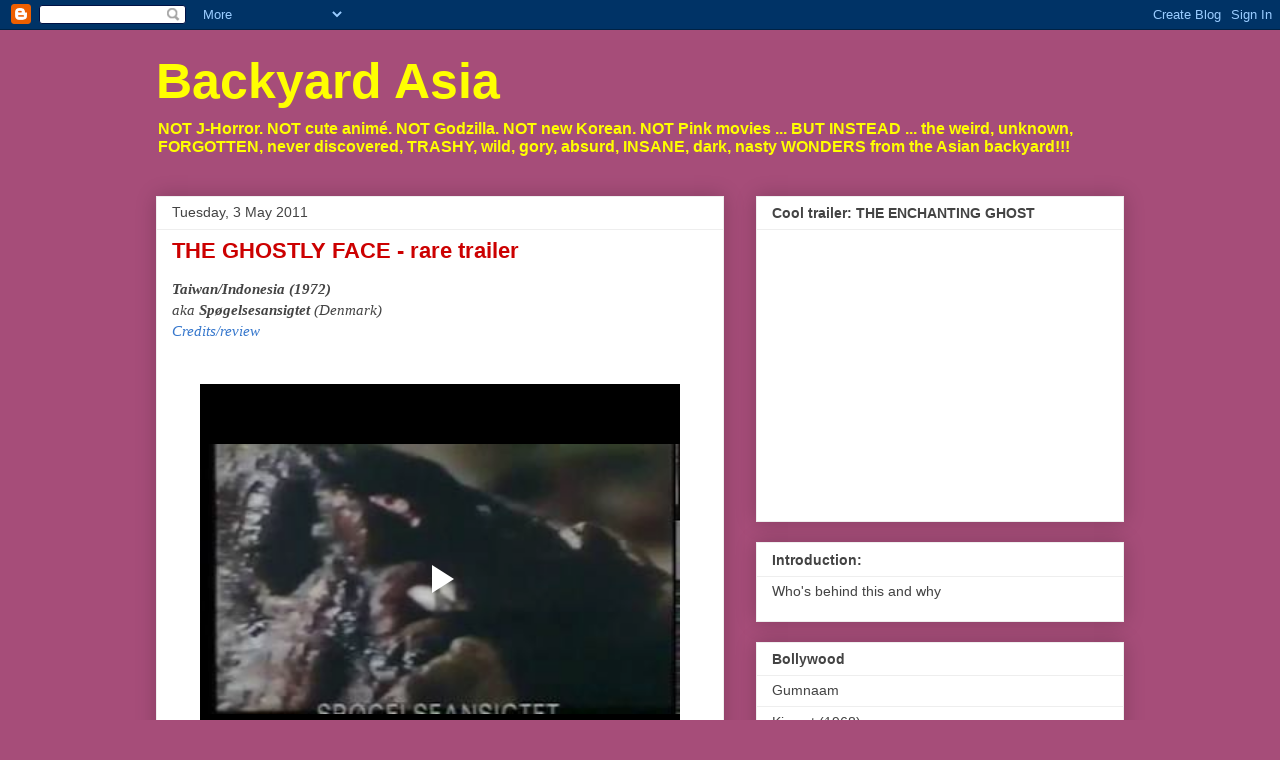

--- FILE ---
content_type: text/html; charset=UTF-8
request_url: https://backyard-asia.blogspot.com/2011/05/ghostly-face-rare-trailer.html
body_size: 31436
content:
<!DOCTYPE html>
<html class='v2' dir='ltr' lang='en-GB'>
<head>
<link href='https://www.blogger.com/static/v1/widgets/335934321-css_bundle_v2.css' rel='stylesheet' type='text/css'/>
<meta content='width=1100' name='viewport'/>
<meta content='text/html; charset=UTF-8' http-equiv='Content-Type'/>
<meta content='blogger' name='generator'/>
<link href='https://backyard-asia.blogspot.com/favicon.ico' rel='icon' type='image/x-icon'/>
<link href='http://backyard-asia.blogspot.com/2011/05/ghostly-face-rare-trailer.html' rel='canonical'/>
<link rel="alternate" type="application/atom+xml" title="Backyard Asia - Atom" href="https://backyard-asia.blogspot.com/feeds/posts/default" />
<link rel="alternate" type="application/rss+xml" title="Backyard Asia - RSS" href="https://backyard-asia.blogspot.com/feeds/posts/default?alt=rss" />
<link rel="service.post" type="application/atom+xml" title="Backyard Asia - Atom" href="https://www.blogger.com/feeds/7324519606495297701/posts/default" />

<link rel="alternate" type="application/atom+xml" title="Backyard Asia - Atom" href="https://backyard-asia.blogspot.com/feeds/6727294408413112270/comments/default" />
<!--Can't find substitution for tag [blog.ieCssRetrofitLinks]-->
<link href='https://blogger.googleusercontent.com/img/b/R29vZ2xl/AVvXsEjX-UPT_nlWzP-ZACPWuUz2uUwK5v4_XffIYUTzqcN_sDuu_p36Qmo-JUz0y-taEq9GsvNLLdt1TRZZMESqhydkyx92ItaORpRNeqT6tkxgb3ZfL97J9jkYaN89UnqaeRO2F2GuyhyzNoY/s400/GhostlyFace.jpg' rel='image_src'/>
<meta content='http://backyard-asia.blogspot.com/2011/05/ghostly-face-rare-trailer.html' property='og:url'/>
<meta content='THE GHOSTLY FACE - rare trailer' property='og:title'/>
<meta content='Taiwan/Indonesia (1972)  aka Spøgelsesansigtet  (Denmark)  Credits/review       Big thanks go out to Diabolik  from Cinehound message board ...' property='og:description'/>
<meta content='https://blogger.googleusercontent.com/img/b/R29vZ2xl/AVvXsEjX-UPT_nlWzP-ZACPWuUz2uUwK5v4_XffIYUTzqcN_sDuu_p36Qmo-JUz0y-taEq9GsvNLLdt1TRZZMESqhydkyx92ItaORpRNeqT6tkxgb3ZfL97J9jkYaN89UnqaeRO2F2GuyhyzNoY/w1200-h630-p-k-no-nu/GhostlyFace.jpg' property='og:image'/>
<title>Backyard Asia: THE GHOSTLY FACE - rare trailer</title>
<style id='page-skin-1' type='text/css'><!--
/*
-----------------------------------------------
Blogger Template Style
Name:     Awesome Inc.
Designer: Tina Chen
URL:      tinachen.org
----------------------------------------------- */
/* Content
----------------------------------------------- */
body {
font: normal normal 15px Georgia, Utopia, 'Palatino Linotype', Palatino, serif;;
color: #444444;
background: #a64d79 none repeat scroll top left;
}
html body .content-outer {
min-width: 0;
max-width: 100%;
width: 100%;
}
a:link {
text-decoration: none;
color: #3778cd;
}
a:visited {
text-decoration: none;
color: #4d469c;
}
a:hover {
text-decoration: underline;
color: #3778cd;
}
.body-fauxcolumn-outer .cap-top {
position: absolute;
z-index: 1;
height: 276px;
width: 100%;
background: transparent none repeat-x scroll top left;
_background-image: none;
}
/* Columns
----------------------------------------------- */
.content-inner {
padding: 0;
}
.header-inner .section {
margin: 0 16px;
}
.tabs-inner .section {
margin: 0 16px;
}
.main-inner {
padding-top: 30px;
}
.main-inner .column-center-inner,
.main-inner .column-left-inner,
.main-inner .column-right-inner {
padding: 0 5px;
}
*+html body .main-inner .column-center-inner {
margin-top: -30px;
}
#layout .main-inner .column-center-inner {
margin-top: 0;
}
/* Header
----------------------------------------------- */
.header-outer {
margin: 0 0 0 0;
background: transparent none repeat scroll 0 0;
}
.Header h1 {
font: normal bold 50px Arial, Tahoma, Helvetica, FreeSans, sans-serif;;
color: #ffff00;
text-shadow: 0 0 -1px #000000;
}
.Header h1 a {
color: #ffff00;
}
.Header .description {
font: normal bold 16px Arial, Tahoma, Helvetica, FreeSans, sans-serif;;
color: #ffff00;
}
.header-inner .Header .titlewrapper,
.header-inner .Header .descriptionwrapper {
padding-left: 0;
padding-right: 0;
margin-bottom: 0;
}
.header-inner .Header .titlewrapper {
padding-top: 22px;
}
/* Tabs
----------------------------------------------- */
.tabs-outer {
overflow: hidden;
position: relative;
background: #eeeeee url(//www.blogblog.com/1kt/awesomeinc/tabs_gradient_light.png) repeat scroll 0 0;
}
#layout .tabs-outer {
overflow: visible;
}
.tabs-cap-top, .tabs-cap-bottom {
position: absolute;
width: 100%;
border-top: 1px solid #999999;
}
.tabs-cap-bottom {
bottom: 0;
}
.tabs-inner .widget li a {
display: inline-block;
margin: 0;
padding: .6em 1.5em;
font: normal bold 14px Arial, Tahoma, Helvetica, FreeSans, sans-serif;
color: #444444;
border-top: 1px solid #999999;
border-bottom: 1px solid #999999;
border-left: 1px solid #999999;
height: 16px;
line-height: 16px;
}
.tabs-inner .widget li:last-child a {
border-right: 1px solid #999999;
}
.tabs-inner .widget li.selected a, .tabs-inner .widget li a:hover {
background: #666666 url(//www.blogblog.com/1kt/awesomeinc/tabs_gradient_light.png) repeat-x scroll 0 -100px;
color: #ffffff;
}
/* Headings
----------------------------------------------- */
h2 {
font: normal bold 14px Arial, Tahoma, Helvetica, FreeSans, sans-serif;
color: #444444;
}
/* Widgets
----------------------------------------------- */
.main-inner .section {
margin: 0 27px;
padding: 0;
}
.main-inner .column-left-outer,
.main-inner .column-right-outer {
margin-top: 0;
}
#layout .main-inner .column-left-outer,
#layout .main-inner .column-right-outer {
margin-top: 0;
}
.main-inner .column-left-inner,
.main-inner .column-right-inner {
background: transparent none repeat 0 0;
-moz-box-shadow: 0 0 0 rgba(0, 0, 0, .2);
-webkit-box-shadow: 0 0 0 rgba(0, 0, 0, .2);
-goog-ms-box-shadow: 0 0 0 rgba(0, 0, 0, .2);
box-shadow: 0 0 0 rgba(0, 0, 0, .2);
-moz-border-radius: 0;
-webkit-border-radius: 0;
-goog-ms-border-radius: 0;
border-radius: 0;
}
#layout .main-inner .column-left-inner,
#layout .main-inner .column-right-inner {
margin-top: 0;
}
.sidebar .widget {
font: normal normal 14px Arial, Tahoma, Helvetica, FreeSans, sans-serif;
color: #444444;
}
.sidebar .widget a:link {
color: #444444;
}
.sidebar .widget a:visited {
color: #444444;
}
.sidebar .widget a:hover {
color: #444444;
}
.sidebar .widget h2 {
text-shadow: 0 0 -1px #000000;
}
.main-inner .widget {
background-color: #ffffff;
border: 1px solid #eeeeee;
padding: 0 15px 15px;
margin: 20px -16px;
-moz-box-shadow: 0 0 20px rgba(0, 0, 0, .2);
-webkit-box-shadow: 0 0 20px rgba(0, 0, 0, .2);
-goog-ms-box-shadow: 0 0 20px rgba(0, 0, 0, .2);
box-shadow: 0 0 20px rgba(0, 0, 0, .2);
-moz-border-radius: 0;
-webkit-border-radius: 0;
-goog-ms-border-radius: 0;
border-radius: 0;
}
.main-inner .widget h2 {
margin: 0 -15px;
padding: .6em 15px .5em;
border-bottom: 1px solid transparent;
}
.footer-inner .widget h2 {
padding: 0 0 .4em;
border-bottom: 1px solid transparent;
}
.main-inner .widget h2 + div, .footer-inner .widget h2 + div {
border-top: 1px solid #eeeeee;
padding-top: 8px;
}
.main-inner .widget .widget-content {
margin: 0 -15px;
padding: 7px 15px 0;
}
.main-inner .widget ul, .main-inner .widget #ArchiveList ul.flat {
margin: -8px -15px 0;
padding: 0;
list-style: none;
}
.main-inner .widget #ArchiveList {
margin: -8px 0 0;
}
.main-inner .widget ul li, .main-inner .widget #ArchiveList ul.flat li {
padding: .5em 15px;
text-indent: 0;
color: #444444;
border-top: 1px solid #eeeeee;
border-bottom: 1px solid transparent;
}
.main-inner .widget #ArchiveList ul li {
padding-top: .25em;
padding-bottom: .25em;
}
.main-inner .widget ul li:first-child, .main-inner .widget #ArchiveList ul.flat li:first-child {
border-top: none;
}
.main-inner .widget ul li:last-child, .main-inner .widget #ArchiveList ul.flat li:last-child {
border-bottom: none;
}
.post-body {
position: relative;
}
.main-inner .widget .post-body ul {
padding: 0 2.5em;
margin: .5em 0;
list-style: disc;
}
.main-inner .widget .post-body ul li {
padding: 0.25em 0;
margin-bottom: .25em;
color: #444444;
border: none;
}
.footer-inner .widget ul {
padding: 0;
list-style: none;
}
.widget .zippy {
color: #444444;
}
/* Posts
----------------------------------------------- */
body .main-inner .Blog {
padding: 0;
margin-bottom: 1em;
background-color: transparent;
border: none;
-moz-box-shadow: 0 0 0 rgba(0, 0, 0, 0);
-webkit-box-shadow: 0 0 0 rgba(0, 0, 0, 0);
-goog-ms-box-shadow: 0 0 0 rgba(0, 0, 0, 0);
box-shadow: 0 0 0 rgba(0, 0, 0, 0);
}
.main-inner .section:last-child .Blog:last-child {
padding: 0;
margin-bottom: 1em;
}
.main-inner .widget h2.date-header {
margin: 0 -15px 1px;
padding: 0 0 0 0;
font: normal normal 14px Arial, Tahoma, Helvetica, FreeSans, sans-serif;
color: #444444;
background: transparent none no-repeat scroll top left;
border-top: 0 solid #eeeeee;
border-bottom: 1px solid transparent;
-moz-border-radius-topleft: 0;
-moz-border-radius-topright: 0;
-webkit-border-top-left-radius: 0;
-webkit-border-top-right-radius: 0;
border-top-left-radius: 0;
border-top-right-radius: 0;
position: static;
bottom: 100%;
right: 15px;
text-shadow: 0 0 -1px #000000;
}
.main-inner .widget h2.date-header span {
font: normal normal 14px Arial, Tahoma, Helvetica, FreeSans, sans-serif;
display: block;
padding: .5em 15px;
border-left: 0 solid #eeeeee;
border-right: 0 solid #eeeeee;
}
.date-outer {
position: relative;
margin: 30px 0 20px;
padding: 0 15px;
background-color: #ffffff;
border: 1px solid #eeeeee;
-moz-box-shadow: 0 0 20px rgba(0, 0, 0, .2);
-webkit-box-shadow: 0 0 20px rgba(0, 0, 0, .2);
-goog-ms-box-shadow: 0 0 20px rgba(0, 0, 0, .2);
box-shadow: 0 0 20px rgba(0, 0, 0, .2);
-moz-border-radius: 0;
-webkit-border-radius: 0;
-goog-ms-border-radius: 0;
border-radius: 0;
}
.date-outer:first-child {
margin-top: 0;
}
.date-outer:last-child {
margin-bottom: 20px;
-moz-border-radius-bottomleft: 0;
-moz-border-radius-bottomright: 0;
-webkit-border-bottom-left-radius: 0;
-webkit-border-bottom-right-radius: 0;
-goog-ms-border-bottom-left-radius: 0;
-goog-ms-border-bottom-right-radius: 0;
border-bottom-left-radius: 0;
border-bottom-right-radius: 0;
}
.date-posts {
margin: 0 -15px;
padding: 0 15px;
clear: both;
}
.post-outer, .inline-ad {
border-top: 1px solid #eeeeee;
margin: 0 -15px;
padding: 15px 15px;
}
.post-outer {
padding-bottom: 10px;
}
.post-outer:first-child {
padding-top: 0;
border-top: none;
}
.post-outer:last-child, .inline-ad:last-child {
border-bottom: none;
}
.post-body {
position: relative;
}
.post-body img {
padding: 8px;
background: transparent;
border: 1px solid transparent;
-moz-box-shadow: 0 0 0 rgba(0, 0, 0, .2);
-webkit-box-shadow: 0 0 0 rgba(0, 0, 0, .2);
box-shadow: 0 0 0 rgba(0, 0, 0, .2);
-moz-border-radius: 0;
-webkit-border-radius: 0;
border-radius: 0;
}
h3.post-title, h4 {
font: normal bold 22px Arial, Tahoma, Helvetica, FreeSans, sans-serif;
color: #cc0000;
}
h3.post-title a {
font: normal bold 22px Arial, Tahoma, Helvetica, FreeSans, sans-serif;
color: #cc0000;
}
h3.post-title a:hover {
color: #3778cd;
text-decoration: underline;
}
.post-header {
margin: 0 0 1em;
}
.post-body {
line-height: 1.4;
}
.post-outer h2 {
color: #444444;
}
.post-footer {
margin: 1.5em 0 0;
}
#blog-pager {
padding: 15px;
font-size: 120%;
background-color: #ffffff;
border: 1px solid #eeeeee;
-moz-box-shadow: 0 0 20px rgba(0, 0, 0, .2);
-webkit-box-shadow: 0 0 20px rgba(0, 0, 0, .2);
-goog-ms-box-shadow: 0 0 20px rgba(0, 0, 0, .2);
box-shadow: 0 0 20px rgba(0, 0, 0, .2);
-moz-border-radius: 0;
-webkit-border-radius: 0;
-goog-ms-border-radius: 0;
border-radius: 0;
-moz-border-radius-topleft: 0;
-moz-border-radius-topright: 0;
-webkit-border-top-left-radius: 0;
-webkit-border-top-right-radius: 0;
-goog-ms-border-top-left-radius: 0;
-goog-ms-border-top-right-radius: 0;
border-top-left-radius: 0;
border-top-right-radius-topright: 0;
margin-top: 1em;
}
.blog-feeds, .post-feeds {
margin: 1em 0;
text-align: center;
color: #444444;
}
.blog-feeds a, .post-feeds a {
color: #444444;
}
.blog-feeds a:visited, .post-feeds a:visited {
color: #4d469c;
}
.blog-feeds a:hover, .post-feeds a:hover {
color: #444444;
}
.post-outer .comments {
margin-top: 2em;
}
/* Comments
----------------------------------------------- */
.comments .comments-content .icon.blog-author {
background-repeat: no-repeat;
background-image: url([data-uri]);
}
.comments .comments-content .loadmore a {
border-top: 1px solid #999999;
border-bottom: 1px solid #999999;
}
.comments .continue {
border-top: 2px solid #999999;
}
/* Footer
----------------------------------------------- */
.footer-outer {
margin: -20px 0 -1px;
padding: 20px 0 0;
color: #444444;
overflow: hidden;
}
.footer-fauxborder-left {
border-top: 1px solid #eeeeee;
background: #ffffff none repeat scroll 0 0;
-moz-box-shadow: 0 0 20px rgba(0, 0, 0, .2);
-webkit-box-shadow: 0 0 20px rgba(0, 0, 0, .2);
-goog-ms-box-shadow: 0 0 20px rgba(0, 0, 0, .2);
box-shadow: 0 0 20px rgba(0, 0, 0, .2);
margin: 0 -20px;
}
/* Mobile
----------------------------------------------- */
body.mobile {
background-size: auto;
}
.mobile .body-fauxcolumn-outer {
background: transparent none repeat scroll top left;
}
*+html body.mobile .main-inner .column-center-inner {
margin-top: 0;
}
.mobile .main-inner .widget {
padding: 0 0 15px;
}
.mobile .main-inner .widget h2 + div,
.mobile .footer-inner .widget h2 + div {
border-top: none;
padding-top: 0;
}
.mobile .footer-inner .widget h2 {
padding: 0.5em 0;
border-bottom: none;
}
.mobile .main-inner .widget .widget-content {
margin: 0;
padding: 7px 0 0;
}
.mobile .main-inner .widget ul,
.mobile .main-inner .widget #ArchiveList ul.flat {
margin: 0 -15px 0;
}
.mobile .main-inner .widget h2.date-header {
right: 0;
}
.mobile .date-header span {
padding: 0.4em 0;
}
.mobile .date-outer:first-child {
margin-bottom: 0;
border: 1px solid #eeeeee;
-moz-border-radius-topleft: 0;
-moz-border-radius-topright: 0;
-webkit-border-top-left-radius: 0;
-webkit-border-top-right-radius: 0;
-goog-ms-border-top-left-radius: 0;
-goog-ms-border-top-right-radius: 0;
border-top-left-radius: 0;
border-top-right-radius: 0;
}
.mobile .date-outer {
border-color: #eeeeee;
border-width: 0 1px 1px;
}
.mobile .date-outer:last-child {
margin-bottom: 0;
}
.mobile .main-inner {
padding: 0;
}
.mobile .header-inner .section {
margin: 0;
}
.mobile .post-outer, .mobile .inline-ad {
padding: 5px 0;
}
.mobile .tabs-inner .section {
margin: 0 10px;
}
.mobile .main-inner .widget h2 {
margin: 0;
padding: 0;
}
.mobile .main-inner .widget h2.date-header span {
padding: 0;
}
.mobile .main-inner .widget .widget-content {
margin: 0;
padding: 7px 0 0;
}
.mobile #blog-pager {
border: 1px solid transparent;
background: #ffffff none repeat scroll 0 0;
}
.mobile .main-inner .column-left-inner,
.mobile .main-inner .column-right-inner {
background: transparent none repeat 0 0;
-moz-box-shadow: none;
-webkit-box-shadow: none;
-goog-ms-box-shadow: none;
box-shadow: none;
}
.mobile .date-posts {
margin: 0;
padding: 0;
}
.mobile .footer-fauxborder-left {
margin: 0;
border-top: inherit;
}
.mobile .main-inner .section:last-child .Blog:last-child {
margin-bottom: 0;
}
.mobile-index-contents {
color: #444444;
}
.mobile .mobile-link-button {
background: #3778cd url(//www.blogblog.com/1kt/awesomeinc/tabs_gradient_light.png) repeat scroll 0 0;
}
.mobile-link-button a:link, .mobile-link-button a:visited {
color: #ffffff;
}
.mobile .tabs-inner .PageList .widget-content {
background: transparent;
border-top: 1px solid;
border-color: #999999;
color: #444444;
}
.mobile .tabs-inner .PageList .widget-content .pagelist-arrow {
border-left: 1px solid #999999;
}

--></style>
<style id='template-skin-1' type='text/css'><!--
body {
min-width: 1000px;
}
.content-outer, .content-fauxcolumn-outer, .region-inner {
min-width: 1000px;
max-width: 1000px;
_width: 1000px;
}
.main-inner .columns {
padding-left: 0;
padding-right: 400px;
}
.main-inner .fauxcolumn-center-outer {
left: 0;
right: 400px;
/* IE6 does not respect left and right together */
_width: expression(this.parentNode.offsetWidth -
parseInt("0") -
parseInt("400px") + 'px');
}
.main-inner .fauxcolumn-left-outer {
width: 0;
}
.main-inner .fauxcolumn-right-outer {
width: 400px;
}
.main-inner .column-left-outer {
width: 0;
right: 100%;
margin-left: -0;
}
.main-inner .column-right-outer {
width: 400px;
margin-right: -400px;
}
#layout {
min-width: 0;
}
#layout .content-outer {
min-width: 0;
width: 800px;
}
#layout .region-inner {
min-width: 0;
width: auto;
}
body#layout div.add_widget {
padding: 8px;
}
body#layout div.add_widget a {
margin-left: 32px;
}
--></style>
<link href='https://www.blogger.com/dyn-css/authorization.css?targetBlogID=7324519606495297701&amp;zx=44804583-c6fb-4a29-90e6-2d5e4e857e6f' media='none' onload='if(media!=&#39;all&#39;)media=&#39;all&#39;' rel='stylesheet'/><noscript><link href='https://www.blogger.com/dyn-css/authorization.css?targetBlogID=7324519606495297701&amp;zx=44804583-c6fb-4a29-90e6-2d5e4e857e6f' rel='stylesheet'/></noscript>
<meta name='google-adsense-platform-account' content='ca-host-pub-1556223355139109'/>
<meta name='google-adsense-platform-domain' content='blogspot.com'/>

</head>
<body class='loading variant-light'>
<div class='navbar section' id='navbar' name='Navbar'><div class='widget Navbar' data-version='1' id='Navbar1'><script type="text/javascript">
    function setAttributeOnload(object, attribute, val) {
      if(window.addEventListener) {
        window.addEventListener('load',
          function(){ object[attribute] = val; }, false);
      } else {
        window.attachEvent('onload', function(){ object[attribute] = val; });
      }
    }
  </script>
<div id="navbar-iframe-container"></div>
<script type="text/javascript" src="https://apis.google.com/js/platform.js"></script>
<script type="text/javascript">
      gapi.load("gapi.iframes:gapi.iframes.style.bubble", function() {
        if (gapi.iframes && gapi.iframes.getContext) {
          gapi.iframes.getContext().openChild({
              url: 'https://www.blogger.com/navbar/7324519606495297701?po\x3d6727294408413112270\x26origin\x3dhttps://backyard-asia.blogspot.com',
              where: document.getElementById("navbar-iframe-container"),
              id: "navbar-iframe"
          });
        }
      });
    </script><script type="text/javascript">
(function() {
var script = document.createElement('script');
script.type = 'text/javascript';
script.src = '//pagead2.googlesyndication.com/pagead/js/google_top_exp.js';
var head = document.getElementsByTagName('head')[0];
if (head) {
head.appendChild(script);
}})();
</script>
</div></div>
<div class='body-fauxcolumns'>
<div class='fauxcolumn-outer body-fauxcolumn-outer'>
<div class='cap-top'>
<div class='cap-left'></div>
<div class='cap-right'></div>
</div>
<div class='fauxborder-left'>
<div class='fauxborder-right'></div>
<div class='fauxcolumn-inner'>
</div>
</div>
<div class='cap-bottom'>
<div class='cap-left'></div>
<div class='cap-right'></div>
</div>
</div>
</div>
<div class='content'>
<div class='content-fauxcolumns'>
<div class='fauxcolumn-outer content-fauxcolumn-outer'>
<div class='cap-top'>
<div class='cap-left'></div>
<div class='cap-right'></div>
</div>
<div class='fauxborder-left'>
<div class='fauxborder-right'></div>
<div class='fauxcolumn-inner'>
</div>
</div>
<div class='cap-bottom'>
<div class='cap-left'></div>
<div class='cap-right'></div>
</div>
</div>
</div>
<div class='content-outer'>
<div class='content-cap-top cap-top'>
<div class='cap-left'></div>
<div class='cap-right'></div>
</div>
<div class='fauxborder-left content-fauxborder-left'>
<div class='fauxborder-right content-fauxborder-right'></div>
<div class='content-inner'>
<header>
<div class='header-outer'>
<div class='header-cap-top cap-top'>
<div class='cap-left'></div>
<div class='cap-right'></div>
</div>
<div class='fauxborder-left header-fauxborder-left'>
<div class='fauxborder-right header-fauxborder-right'></div>
<div class='region-inner header-inner'>
<div class='header section' id='header' name='Header'><div class='widget Header' data-version='1' id='Header1'>
<div id='header-inner'>
<div class='titlewrapper'>
<h1 class='title'>
<a href='https://backyard-asia.blogspot.com/'>
Backyard Asia
</a>
</h1>
</div>
<div class='descriptionwrapper'>
<p class='description'><span>NOT J-Horror. NOT cute animé. NOT Godzilla. NOT new Korean. NOT Pink movies ... BUT INSTEAD ... the weird, unknown, FORGOTTEN, never discovered, TRASHY, wild, gory, absurd, INSANE, dark, nasty WONDERS from the Asian backyard!!!</span></p>
</div>
</div>
</div></div>
</div>
</div>
<div class='header-cap-bottom cap-bottom'>
<div class='cap-left'></div>
<div class='cap-right'></div>
</div>
</div>
</header>
<div class='tabs-outer'>
<div class='tabs-cap-top cap-top'>
<div class='cap-left'></div>
<div class='cap-right'></div>
</div>
<div class='fauxborder-left tabs-fauxborder-left'>
<div class='fauxborder-right tabs-fauxborder-right'></div>
<div class='region-inner tabs-inner'>
<div class='tabs no-items section' id='crosscol' name='Cross-column'></div>
<div class='tabs no-items section' id='crosscol-overflow' name='Cross-Column 2'></div>
</div>
</div>
<div class='tabs-cap-bottom cap-bottom'>
<div class='cap-left'></div>
<div class='cap-right'></div>
</div>
</div>
<div class='main-outer'>
<div class='main-cap-top cap-top'>
<div class='cap-left'></div>
<div class='cap-right'></div>
</div>
<div class='fauxborder-left main-fauxborder-left'>
<div class='fauxborder-right main-fauxborder-right'></div>
<div class='region-inner main-inner'>
<div class='columns fauxcolumns'>
<div class='fauxcolumn-outer fauxcolumn-center-outer'>
<div class='cap-top'>
<div class='cap-left'></div>
<div class='cap-right'></div>
</div>
<div class='fauxborder-left'>
<div class='fauxborder-right'></div>
<div class='fauxcolumn-inner'>
</div>
</div>
<div class='cap-bottom'>
<div class='cap-left'></div>
<div class='cap-right'></div>
</div>
</div>
<div class='fauxcolumn-outer fauxcolumn-left-outer'>
<div class='cap-top'>
<div class='cap-left'></div>
<div class='cap-right'></div>
</div>
<div class='fauxborder-left'>
<div class='fauxborder-right'></div>
<div class='fauxcolumn-inner'>
</div>
</div>
<div class='cap-bottom'>
<div class='cap-left'></div>
<div class='cap-right'></div>
</div>
</div>
<div class='fauxcolumn-outer fauxcolumn-right-outer'>
<div class='cap-top'>
<div class='cap-left'></div>
<div class='cap-right'></div>
</div>
<div class='fauxborder-left'>
<div class='fauxborder-right'></div>
<div class='fauxcolumn-inner'>
</div>
</div>
<div class='cap-bottom'>
<div class='cap-left'></div>
<div class='cap-right'></div>
</div>
</div>
<!-- corrects IE6 width calculation -->
<div class='columns-inner'>
<div class='column-center-outer'>
<div class='column-center-inner'>
<div class='main section' id='main' name='Main'><div class='widget Blog' data-version='1' id='Blog1'>
<div class='blog-posts hfeed'>

          <div class="date-outer">
        
<h2 class='date-header'><span>Tuesday, 3 May 2011</span></h2>

          <div class="date-posts">
        
<div class='post-outer'>
<div class='post hentry'>
<a name='6727294408413112270'></a>
<h3 class='post-title entry-title'>
<a href='https://backyard-asia.blogspot.com/2011/05/ghostly-face-rare-trailer.html'>THE GHOSTLY FACE - rare trailer</a>
</h3>
<div class='post-header'>
<div class='post-header-line-1'></div>
</div>
<div class='post-body entry-content'>
<i><b>Taiwan/Indonesia (1972)</b><br />
aka <b>Spøgelsesansigtet</b> (Denmark)</i><br />
<i><a href="http://diedangerdiediekill.blogspot.com/2009/08/ghostly-face-taiwanindonesia-1972.html">Credits/review</a></i><br />
<br />
<br />
<div class="separator" style="clear: both; text-align: center;">
<iframe allowfullscreen="allowfullscreen" class="b-hbp-video b-uploaded" frameborder="0" height="390" id="BLOGGER-video-4dc6bfa3bedfd400-15275" mozallowfullscreen="mozallowfullscreen" src="https://www.blogger.com/video.g?token=AD6v5dwmoyyvleHl0lJmLAJj8v3gQf_A3fqnDIY3cf31VL-5QVihfEuomjwEKJuA3joe1Pxk1KwwxLGuUFYN2m9U1V7iatNOxCACuuvt2OWc7N8bogS2T3wgOodaWmS-vHUHsSa-xR4U" webkitallowfullscreen="webkitallowfullscreen" width="480"></iframe></div>
<br />
Big thanks go out to <i><span style="font-weight: bold;">Diabolik</span></i> from Cinehound message board for this upload: It's the rare trailer for <span style="font-weight: bold;">THE GHOSTLY FACE</span> (Taiwan/Indonesia, 1972).<br />
<b><i>EDIT: Diabolik's channel was shut down by cunty YouTube so the version you see here is my own re-upload.</i></b> <br />
<br />
The trailer is off an ex-rental VHS from Denmark. The film is  letterboxed, uncut, and dubbed in English. It was part of a series  called "Super Eastern Serien" from the video label Video International.  The tape is very rare and unfortunately the film has never made it to DVD. There  is an English/Chinese subbed print (from VHS or VCD) that carries  Chinese audio (I don't remember which dialect) but that tape (or VCD) is  even more rare (and I don't have the actual release, only a DVD-R from a  bootlegger on eBay).<br />
<br />
<i><span style="font-weight: bold;">Todd</span></i> over at <span style="font-weight: bold;">Die, Danger, Die, Die, Kill!</span> did a great piece on the film which you can check <a href="http://diedangerdiediekill.blogspot.com/2009/08/ghostly-face-taiwanindonesia-1972.html">here</a>. <br />
<br />
<br />
<table align="center" cellpadding="0" cellspacing="0" class="tr-caption-container" style="margin-left: auto; margin-right: auto; text-align: center;"><tbody>
<tr><td style="text-align: center;"><a href="https://blogger.googleusercontent.com/img/b/R29vZ2xl/AVvXsEjX-UPT_nlWzP-ZACPWuUz2uUwK5v4_XffIYUTzqcN_sDuu_p36Qmo-JUz0y-taEq9GsvNLLdt1TRZZMESqhydkyx92ItaORpRNeqT6tkxgb3ZfL97J9jkYaN89UnqaeRO2F2GuyhyzNoY/s1600/GhostlyFace.jpg" onblur="try {parent.deselectBloggerImageGracefully();} catch(e) {}" style="margin-left: auto; margin-right: auto;"><img alt="" border="0" id="BLOGGER_PHOTO_ID_5588872308585750594" src="https://blogger.googleusercontent.com/img/b/R29vZ2xl/AVvXsEjX-UPT_nlWzP-ZACPWuUz2uUwK5v4_XffIYUTzqcN_sDuu_p36Qmo-JUz0y-taEq9GsvNLLdt1TRZZMESqhydkyx92ItaORpRNeqT6tkxgb3ZfL97J9jkYaN89UnqaeRO2F2GuyhyzNoY/s400/GhostlyFace.jpg" style="display: block; height: 391px; margin: 0px auto 10px; text-align: center; width: 500px;" /></a></td></tr>
<tr><td class="tr-caption" style="text-align: center;">VHS / Denmark / half letterboxed / English dub / Danish subs / uncut</td></tr>
</tbody></table>
<br />
<div style='clear: both;'></div>
</div>
<div class='post-footer'>
<div class='post-footer-line post-footer-line-1'><span class='post-author vcard'>
Posted by
<span class='fn'>Jack J</span>
</span>
<span class='post-timestamp'>
at
<a class='timestamp-link' href='https://backyard-asia.blogspot.com/2011/05/ghostly-face-rare-trailer.html' rel='bookmark' title='permanent link'><abbr class='published' title='2011-05-03T23:23:00+02:00'>11:23 pm</abbr></a>
</span>
<span class='post-comment-link'>
</span>
<span class='post-icons'>
<span class='item-control blog-admin pid-102467084'>
<a href='https://www.blogger.com/post-edit.g?blogID=7324519606495297701&postID=6727294408413112270&from=pencil' title='Edit Post'>
<img alt='' class='icon-action' height='18' src='https://resources.blogblog.com/img/icon18_edit_allbkg.gif' width='18'/>
</a>
</span>
</span>
<div class='post-share-buttons'>
<a class='goog-inline-block share-button sb-email' href='https://www.blogger.com/share-post.g?blogID=7324519606495297701&postID=6727294408413112270&target=email' target='_blank' title='Email This'><span class='share-button-link-text'>Email This</span></a><a class='goog-inline-block share-button sb-blog' href='https://www.blogger.com/share-post.g?blogID=7324519606495297701&postID=6727294408413112270&target=blog' onclick='window.open(this.href, "_blank", "height=270,width=475"); return false;' target='_blank' title='BlogThis!'><span class='share-button-link-text'>BlogThis!</span></a><a class='goog-inline-block share-button sb-twitter' href='https://www.blogger.com/share-post.g?blogID=7324519606495297701&postID=6727294408413112270&target=twitter' target='_blank' title='Share to X'><span class='share-button-link-text'>Share to X</span></a><a class='goog-inline-block share-button sb-facebook' href='https://www.blogger.com/share-post.g?blogID=7324519606495297701&postID=6727294408413112270&target=facebook' onclick='window.open(this.href, "_blank", "height=430,width=640"); return false;' target='_blank' title='Share to Facebook'><span class='share-button-link-text'>Share to Facebook</span></a><a class='goog-inline-block share-button sb-pinterest' href='https://www.blogger.com/share-post.g?blogID=7324519606495297701&postID=6727294408413112270&target=pinterest' target='_blank' title='Share to Pinterest'><span class='share-button-link-text'>Share to Pinterest</span></a>
</div>
</div>
<div class='post-footer-line post-footer-line-2'><span class='post-labels'>
Labels:
<a href='https://backyard-asia.blogspot.com/search/label/Ghostly%20Face%3B%20the' rel='tag'>Ghostly Face; the</a>,
<a href='https://backyard-asia.blogspot.com/search/label/Ghostly%20Face%3B%20the%20-%20trailer' rel='tag'>Ghostly Face; the - trailer</a>,
<a href='https://backyard-asia.blogspot.com/search/label/Hong%20Kong' rel='tag'>Hong Kong</a>,
<a href='https://backyard-asia.blogspot.com/search/label/Super%20Eastern%20Serien%20%28VHS%3B%20Denmark%29' rel='tag'>Super Eastern Serien (VHS; Denmark)</a>
</span>
</div>
<div class='post-footer-line post-footer-line-3'><span class='post-location'>
</span>
</div>
</div>
</div>
<div class='comments' id='comments'>
<a name='comments'></a>
<h4>No comments:</h4>
<div id='Blog1_comments-block-wrapper'>
<dl class='avatar-comment-indent' id='comments-block'>
</dl>
</div>
<p class='comment-footer'>
<div class='comment-form'>
<a name='comment-form'></a>
<h4 id='comment-post-message'>Post a Comment</h4>
<p>
</p>
<a href='https://www.blogger.com/comment/frame/7324519606495297701?po=6727294408413112270&hl=en-GB&saa=85391&origin=https://backyard-asia.blogspot.com' id='comment-editor-src'></a>
<iframe allowtransparency='true' class='blogger-iframe-colorize blogger-comment-from-post' frameborder='0' height='410px' id='comment-editor' name='comment-editor' src='' width='100%'></iframe>
<script src='https://www.blogger.com/static/v1/jsbin/2830521187-comment_from_post_iframe.js' type='text/javascript'></script>
<script type='text/javascript'>
      BLOG_CMT_createIframe('https://www.blogger.com/rpc_relay.html');
    </script>
</div>
</p>
</div>
</div>

        </div></div>
      
</div>
<div class='blog-pager' id='blog-pager'>
<span id='blog-pager-newer-link'>
<a class='blog-pager-newer-link' href='https://backyard-asia.blogspot.com/2011/05/couple-of-days-ago-someone-mentioned.html' id='Blog1_blog-pager-newer-link' title='Newer Post'>Newer Post</a>
</span>
<span id='blog-pager-older-link'>
<a class='blog-pager-older-link' href='https://backyard-asia.blogspot.com/2011/04/shark-operation-wild-hk-flick-sponsored.html' id='Blog1_blog-pager-older-link' title='Older Post'>Older Post</a>
</span>
<a class='home-link' href='https://backyard-asia.blogspot.com/'>Home</a>
</div>
<div class='clear'></div>
<div class='post-feeds'>
<div class='feed-links'>
Subscribe to:
<a class='feed-link' href='https://backyard-asia.blogspot.com/feeds/6727294408413112270/comments/default' target='_blank' type='application/atom+xml'>Post Comments (Atom)</a>
</div>
</div>
</div></div>
</div>
</div>
<div class='column-left-outer'>
<div class='column-left-inner'>
<aside>
</aside>
</div>
</div>
<div class='column-right-outer'>
<div class='column-right-inner'>
<aside>
<div class='sidebar section' id='sidebar-right-1'><div class='widget HTML' data-version='1' id='HTML2'>
<h2 class='title'>Cool trailer: THE ENCHANTING GHOST</h2>
<div class='widget-content'>
<iframe width="320" height="266" src="https://www.youtube.com/embed/Bh9whaYjbEk?controls=0" title="YouTube video player" frameborder="0" allow="accelerometer; autoplay; clipboard-write; encrypted-media; gyroscope; picture-in-picture" allowfullscreen></iframe>
</div>
<div class='clear'></div>
</div><div class='widget Label' data-version='1' id='Label3'>
<h2>Introduction:</h2>
<div class='widget-content list-label-widget-content'>
<ul>
<li>
<a dir='ltr' href='https://backyard-asia.blogspot.com/search/label/Who%27s%20behind%20this%20and%20why'>Who&#39;s behind this and why</a>
</li>
</ul>
<div class='clear'></div>
</div>
</div>
<div class='widget Label' data-version='1' id='Label14'>
<h2>Bollywood</h2>
<div class='widget-content list-label-widget-content'>
<ul>
<li>
<a dir='ltr' href='https://backyard-asia.blogspot.com/search/label/Gumnaam'>Gumnaam</a>
</li>
<li>
<a dir='ltr' href='https://backyard-asia.blogspot.com/search/label/Kismat%20%281968%29'>Kismat (1968)</a>
</li>
<li>
<a dir='ltr' href='https://backyard-asia.blogspot.com/search/label/Wild%20Bollywood%20%28cool%20tunes%29'>Wild Bollywood (cool tunes)</a>
</li>
</ul>
<div class='clear'></div>
</div>
</div><div class='widget Label' data-version='1' id='Label18'>
<h2>China (mainland, not HK)</h2>
<div class='widget-content list-label-widget-content'>
<ul>
<li>
<a dir='ltr' href='https://backyard-asia.blogspot.com/search/label/Tattooist%3B%20the%20%28short-film%29'>Tattooist; the (short-film)</a>
</li>
</ul>
<div class='clear'></div>
</div>
</div><div class='widget Label' data-version='1' id='Label6'>
<h2>Hong Kong</h2>
<div class='widget-content list-label-widget-content'>
<ul>
<li>
<a dir='ltr' href='https://backyard-asia.blogspot.com/search/label/Angels%20With%20Golden%20Guns'>Angels With Golden Guns</a>
</li>
<li>
<a dir='ltr' href='https://backyard-asia.blogspot.com/search/label/Bamboo%20House%20of%20Dolls'>Bamboo House of Dolls</a>
</li>
<li>
<a dir='ltr' href='https://backyard-asia.blogspot.com/search/label/Beasts%3B%20the'>Beasts; the</a>
</li>
<li>
<a dir='ltr' href='https://backyard-asia.blogspot.com/search/label/Big%20Boss%20-%20rejected%20dub'>Big Boss - rejected dub</a>
</li>
<li>
<a dir='ltr' href='https://backyard-asia.blogspot.com/search/label/Big%20Boss%20Part%202%3B%20the'>Big Boss Part 2; the</a>
</li>
<li>
<a dir='ltr' href='https://backyard-asia.blogspot.com/search/label/Black%20Cat%202'>Black Cat 2</a>
</li>
<li>
<a dir='ltr' href='https://backyard-asia.blogspot.com/search/label/Black%20Magic'>Black Magic</a>
</li>
<li>
<a dir='ltr' href='https://backyard-asia.blogspot.com/search/label/Black%20Magic%202'>Black Magic 2</a>
</li>
<li>
<a dir='ltr' href='https://backyard-asia.blogspot.com/search/label/Black%20Magic%20With%20Buddha'>Black Magic With Buddha</a>
</li>
<li>
<a dir='ltr' href='https://backyard-asia.blogspot.com/search/label/Blood%20Ritual'>Blood Ritual</a>
</li>
<li>
<a dir='ltr' href='https://backyard-asia.blogspot.com/search/label/Blood%20Sorcery'>Blood Sorcery</a>
</li>
<li>
<a dir='ltr' href='https://backyard-asia.blogspot.com/search/label/Boxer%27s%20Omen'>Boxer&#39;s Omen</a>
</li>
<li>
<a dir='ltr' href='https://backyard-asia.blogspot.com/search/label/Bruce%20Lee%20and%20the%20Shaolin%20Bronzemen'>Bruce Lee and the Shaolin Bronzemen</a>
</li>
<li>
<a dir='ltr' href='https://backyard-asia.blogspot.com/search/label/Bruce%3B%20Kung%20Fu%20Girls'>Bruce; Kung Fu Girls</a>
</li>
<li>
<a dir='ltr' href='https://backyard-asia.blogspot.com/search/label/Brutal%20Sorcery'>Brutal Sorcery</a>
</li>
<li>
<a dir='ltr' href='https://backyard-asia.blogspot.com/search/label/Calamity%20of%20Snakes'>Calamity of Snakes</a>
</li>
<li>
<a dir='ltr' href='https://backyard-asia.blogspot.com/search/label/Centipede%20Horror'>Centipede Horror</a>
</li>
<li>
<a dir='ltr' href='https://backyard-asia.blogspot.com/search/label/China%20White'>China White</a>
</li>
<li>
<a dir='ltr' href='https://backyard-asia.blogspot.com/search/label/Commando%20Fury'>Commando Fury</a>
</li>
<li>
<a dir='ltr' href='https://backyard-asia.blogspot.com/search/label/Corpse%20Mania'>Corpse Mania</a>
</li>
<li>
<a dir='ltr' href='https://backyard-asia.blogspot.com/search/label/Curse%20of%20the%20Zombi'>Curse of the Zombi</a>
</li>
<li>
<a dir='ltr' href='https://backyard-asia.blogspot.com/search/label/Curse%3B%20the'>Curse; the</a>
</li>
<li>
<a dir='ltr' href='https://backyard-asia.blogspot.com/search/label/Day%20Without%20Policeman%3B%20a'>Day Without Policeman; a</a>
</li>
<li>
<a dir='ltr' href='https://backyard-asia.blogspot.com/search/label/Dead%20Curse'>Dead Curse</a>
</li>
<li>
<a dir='ltr' href='https://backyard-asia.blogspot.com/search/label/Deadly%20Dream%20Woman'>Deadly Dream Woman</a>
</li>
<li>
<a dir='ltr' href='https://backyard-asia.blogspot.com/search/label/Devil%20Fetus'>Devil Fetus</a>
</li>
<li>
<a dir='ltr' href='https://backyard-asia.blogspot.com/search/label/Devil%20Sorcery'>Devil Sorcery</a>
</li>
<li>
<a dir='ltr' href='https://backyard-asia.blogspot.com/search/label/Eternal%20Evil%20of%20Asia'>Eternal Evil of Asia</a>
</li>
<li>
<a dir='ltr' href='https://backyard-asia.blogspot.com/search/label/Fantastic%20Sword%3B%20the'>Fantastic Sword; the</a>
</li>
<li>
<a dir='ltr' href='https://backyard-asia.blogspot.com/search/label/Firefist%20of%20Incredible%20Dragon'>Firefist of Incredible Dragon</a>
</li>
<li>
<a dir='ltr' href='https://backyard-asia.blogspot.com/search/label/First%20Vampire%20in%20China'>First Vampire in China</a>
</li>
<li>
<a dir='ltr' href='https://backyard-asia.blogspot.com/search/label/Flesh%20and%20Bloody%20Terror'>Flesh and Bloody Terror</a>
</li>
<li>
<a dir='ltr' href='https://backyard-asia.blogspot.com/search/label/Haunted%20Cop%20Shop%202%3B%20the'>Haunted Cop Shop 2; the</a>
</li>
<li>
<a dir='ltr' href='https://backyard-asia.blogspot.com/search/label/Haunted%20cop%20Shop'>Haunted cop Shop</a>
</li>
<li>
<a dir='ltr' href='https://backyard-asia.blogspot.com/search/label/Lady%20Exterminator%20%28HK%29'>Lady Exterminator (HK)</a>
</li>
<li>
<a dir='ltr' href='https://backyard-asia.blogspot.com/search/label/Lewd%20Lizard'>Lewd Lizard</a>
</li>
<li>
<a dir='ltr' href='https://backyard-asia.blogspot.com/search/label/Marianna'>Marianna</a>
</li>
<li>
<a dir='ltr' href='https://backyard-asia.blogspot.com/search/label/Men%20Behind%20the%20Sun'>Men Behind the Sun</a>
</li>
<li>
<a dir='ltr' href='https://backyard-asia.blogspot.com/search/label/Night%20Caller'>Night Caller</a>
</li>
<li>
<a dir='ltr' href='https://backyard-asia.blogspot.com/search/label/Once%20Upon%20a%20Time%20in%20Triad%20Society'>Once Upon a Time in Triad Society</a>
</li>
<li>
<a dir='ltr' href='https://backyard-asia.blogspot.com/search/label/Operation%20Pink%20Squad%202'>Operation Pink Squad 2</a>
</li>
<li>
<a dir='ltr' href='https://backyard-asia.blogspot.com/search/label/Pursuit%20of%20a%20Killer'>Pursuit of a Killer</a>
</li>
<li>
<a dir='ltr' href='https://backyard-asia.blogspot.com/search/label/Rape%20After%3B%20the'>Rape After; the</a>
</li>
<li>
<a dir='ltr' href='https://backyard-asia.blogspot.com/search/label/Red%20Spell%20Spells%20Red'>Red Spell Spells Red</a>
</li>
<li>
<a dir='ltr' href='https://backyard-asia.blogspot.com/search/label/Revenge%20of%20the%20Zombies'>Revenge of the Zombies</a>
</li>
<li>
<a dir='ltr' href='https://backyard-asia.blogspot.com/search/label/Run%20and%20Kill'>Run and Kill</a>
</li>
<li>
<a dir='ltr' href='https://backyard-asia.blogspot.com/search/label/Satanic%20Crystals'>Satanic Crystals</a>
</li>
<li>
<a dir='ltr' href='https://backyard-asia.blogspot.com/search/label/Scorpion%20Thunderbolt'>Scorpion Thunderbolt</a>
</li>
<li>
<a dir='ltr' href='https://backyard-asia.blogspot.com/search/label/Seeding%20of%20a%20Ghost'>Seeding of a Ghost</a>
</li>
<li>
<a dir='ltr' href='https://backyard-asia.blogspot.com/search/label/Serpent%20Warriors'>Serpent Warriors</a>
</li>
<li>
<a dir='ltr' href='https://backyard-asia.blogspot.com/search/label/Tiger%20Cage'>Tiger Cage</a>
</li>
<li>
<a dir='ltr' href='https://backyard-asia.blogspot.com/search/label/Tiger%20Cage%202'>Tiger Cage 2</a>
</li>
<li>
<a dir='ltr' href='https://backyard-asia.blogspot.com/search/label/Virgin%20Apocalypse'>Virgin Apocalypse</a>
</li>
</ul>
<div class='clear'></div>
</div>
</div><div class='widget Label' data-version='1' id='Label5'>
<h2>Indonesia</h2>
<div class='widget-content list-label-widget-content'>
<ul>
<li>
<a dir='ltr' href='https://backyard-asia.blogspot.com/search/label/Barang%20Terlarang'>Barang Terlarang</a>
</li>
<li>
<a dir='ltr' href='https://backyard-asia.blogspot.com/search/label/Bergola%20Ijo'>Bergola Ijo</a>
</li>
<li>
<a dir='ltr' href='https://backyard-asia.blogspot.com/search/label/Blind%20Warrior'>Blind Warrior</a>
</li>
<li>
<a dir='ltr' href='https://backyard-asia.blogspot.com/search/label/Bloody%20Vengeance'>Bloody Vengeance</a>
</li>
<li>
<a dir='ltr' href='https://backyard-asia.blogspot.com/search/label/Burador%20Ang%20Babaing%20Sugo'>Burador Ang Babaing Sugo</a>
</li>
<li>
<a dir='ltr' href='https://backyard-asia.blogspot.com/search/label/Cewek%20Jagoan%20Beraski%20Kembali'>Cewek Jagoan Beraski Kembali</a>
</li>
<li>
<a dir='ltr' href='https://backyard-asia.blogspot.com/search/label/Dangerous%20Seductress'>Dangerous Seductress</a>
</li>
<li>
<a dir='ltr' href='https://backyard-asia.blogspot.com/search/label/Darah%20Perjaka'>Darah Perjaka</a>
</li>
<li>
<a dir='ltr' href='https://backyard-asia.blogspot.com/search/label/Daredevil%20Commandos'>Daredevil Commandos</a>
</li>
<li>
<a dir='ltr' href='https://backyard-asia.blogspot.com/search/label/Deadly%20Angels%20Strike%20Back'>Deadly Angels Strike Back</a>
</li>
<li>
<a dir='ltr' href='https://backyard-asia.blogspot.com/search/label/Devil%27s%20Sword'>Devil&#39;s Sword</a>
</li>
<li>
<a dir='ltr' href='https://backyard-asia.blogspot.com/search/label/Double%20Crosser'>Double Crosser</a>
</li>
<li>
<a dir='ltr' href='https://backyard-asia.blogspot.com/search/label/Ferocious%20Female%20Freedom%20Fighters'>Ferocious Female Freedom Fighters</a>
</li>
<li>
<a dir='ltr' href='https://backyard-asia.blogspot.com/search/label/Ferocious%20Female%20Freedom%20Fighters%202'>Ferocious Female Freedom Fighters 2</a>
</li>
<li>
<a dir='ltr' href='https://backyard-asia.blogspot.com/search/label/Fighters%3B%20the'>Fighters; the</a>
</li>
<li>
<a dir='ltr' href='https://backyard-asia.blogspot.com/search/label/Final%20Score'>Final Score</a>
</li>
<li>
<a dir='ltr' href='https://backyard-asia.blogspot.com/search/label/Five%20Deadly%20Angels'>Five Deadly Angels</a>
</li>
<li>
<a dir='ltr' href='https://backyard-asia.blogspot.com/search/label/Ghostly%20Face'>Ghostly Face</a>
</li>
<li>
<a dir='ltr' href='https://backyard-asia.blogspot.com/search/label/Hungry%20Snake%20Woman'>Hungry Snake Woman</a>
</li>
<li>
<a dir='ltr' href='https://backyard-asia.blogspot.com/search/label/Intruder%3B%20the'>Intruder; the</a>
</li>
<li>
<a dir='ltr' href='https://backyard-asia.blogspot.com/search/label/Jaka%20Sembung%20Dan%20Dewi%20Samudra'>Jaka Sembung Dan Dewi Samudra</a>
</li>
<li>
<a dir='ltr' href='https://backyard-asia.blogspot.com/search/label/Lady%20Exterminator%20%28Indonesia%29'>Lady Exterminator (Indonesia)</a>
</li>
<li>
<a dir='ltr' href='https://backyard-asia.blogspot.com/search/label/Lady%20Terminator'>Lady Terminator</a>
</li>
<li>
<a dir='ltr' href='https://backyard-asia.blogspot.com/search/label/Lethal%20Hunter'>Lethal Hunter</a>
</li>
<li>
<a dir='ltr' href='https://backyard-asia.blogspot.com/search/label/Nasty%20Hunter'>Nasty Hunter</a>
</li>
<li>
<a dir='ltr' href='https://backyard-asia.blogspot.com/search/label/Pengabdi%20Setan'>Pengabdi Setan</a>
</li>
<li>
<a dir='ltr' href='https://backyard-asia.blogspot.com/search/label/Primitives'>Primitives</a>
</li>
<li>
<a dir='ltr' href='https://backyard-asia.blogspot.com/search/label/Queen%20of%20Black%20Magic'>Queen of Black Magic</a>
</li>
<li>
<a dir='ltr' href='https://backyard-asia.blogspot.com/search/label/Rambu'>Rambu</a>
</li>
<li>
<a dir='ltr' href='https://backyard-asia.blogspot.com/search/label/Revenge%20of%20Ninja'>Revenge of Ninja</a>
</li>
<li>
<a dir='ltr' href='https://backyard-asia.blogspot.com/search/label/Samson%20dan%20Delilah'>Samson dan Delilah</a>
</li>
<li>
<a dir='ltr' href='https://backyard-asia.blogspot.com/search/label/Satan%27s%20Slave'>Satan&#39;s Slave</a>
</li>
<li>
<a dir='ltr' href='https://backyard-asia.blogspot.com/search/label/Siluman%20Clurit%20Perak'>Siluman Clurit Perak</a>
</li>
<li>
<a dir='ltr' href='https://backyard-asia.blogspot.com/search/label/Snake%20Queen'>Snake Queen</a>
</li>
<li>
<a dir='ltr' href='https://backyard-asia.blogspot.com/search/label/Special%20Silencers'>Special Silencers</a>
</li>
<li>
<a dir='ltr' href='https://backyard-asia.blogspot.com/search/label/To%20Burn%20the%20Sun'>To Burn the Sun</a>
</li>
<li>
<a dir='ltr' href='https://backyard-asia.blogspot.com/search/label/Warrior'>Warrior</a>
</li>
<li>
<a dir='ltr' href='https://backyard-asia.blogspot.com/search/label/Warrior%20Against%20the%20Blind%20Swordsman'>Warrior Against the Blind Swordsman</a>
</li>
<li>
<a dir='ltr' href='https://backyard-asia.blogspot.com/search/label/Warrior%20and%20the%20Ninja'>Warrior and the Ninja</a>
</li>
</ul>
<div class='clear'></div>
</div>
</div><div class='widget Label' data-version='1' id='Label10'>
<h2>Lollywood</h2>
<div class='widget-content list-label-widget-content'>
<ul>
<li>
<a dir='ltr' href='https://backyard-asia.blogspot.com/search/label/Dracula%20in%20Pakistan'>Dracula in Pakistan</a>
</li>
<li>
<a dir='ltr' href='https://backyard-asia.blogspot.com/search/label/Hell%27s%20Ground'>Hell&#39;s Ground</a>
</li>
<li>
<a dir='ltr' href='https://backyard-asia.blogspot.com/search/label/Living%20Corpse%3B%20the'>Living Corpse; the</a>
</li>
<li>
<a dir='ltr' href='https://backyard-asia.blogspot.com/search/label/Mondo%20Macabro%20book%3A%20Lollywood%20chapter'>Mondo Macabro book: Lollywood chapter</a>
</li>
<li>
<a dir='ltr' href='https://backyard-asia.blogspot.com/search/label/Zibahkhana'>Zibahkhana</a>
</li>
<li>
<a dir='ltr' href='https://backyard-asia.blogspot.com/search/label/Zinda%20Laash'>Zinda Laash</a>
</li>
</ul>
<div class='clear'></div>
</div>
</div><div class='widget Label' data-version='1' id='Label15'>
<h2>non-Asian world-weird cinema: Mexico</h2>
<div class='widget-content list-label-widget-content'>
<ul>
<li>
<a dir='ltr' href='https://backyard-asia.blogspot.com/search/label/Alucarda'>Alucarda</a>
</li>
<li>
<a dir='ltr' href='https://backyard-asia.blogspot.com/search/label/Demonios%20del%20Desierto%3B%20los'>Demonios del Desierto; los</a>
</li>
<li>
<a dir='ltr' href='https://backyard-asia.blogspot.com/search/label/Dr.%20Satan'>Dr. Satan</a>
</li>
<li>
<a dir='ltr' href='https://backyard-asia.blogspot.com/search/label/Dr.%20Satan%20versus%20Black%20Magic'>Dr. Satan versus Black Magic</a>
</li>
<li>
<a dir='ltr' href='https://backyard-asia.blogspot.com/search/label/Dr.%20Satan%20y%20la%20Magia%20Negra'>Dr. Satan y la Magia Negra</a>
</li>
</ul>
<div class='clear'></div>
</div>
</div><div class='widget Label' data-version='1' id='Label7'>
<h2>The Philippines</h2>
<div class='widget-content list-label-widget-content'>
<ul>
<li>
<a dir='ltr' href='https://backyard-asia.blogspot.com/search/label/Alapaap'>Alapaap</a>
</li>
<li>
<a dir='ltr' href='https://backyard-asia.blogspot.com/search/label/American%20Commandos'>American Commandos</a>
</li>
<li>
<a dir='ltr' href='https://backyard-asia.blogspot.com/search/label/Anak%20Ni%20Zuma'>Anak Ni Zuma</a>
</li>
<li>
<a dir='ltr' href='https://backyard-asia.blogspot.com/search/label/Angelfist'>Angelfist</a>
</li>
<li>
<a dir='ltr' href='https://backyard-asia.blogspot.com/search/label/Arnis%3A%20The%20Stick%20of%20Death'>Arnis: The Stick of Death</a>
</li>
<li>
<a dir='ltr' href='https://backyard-asia.blogspot.com/search/label/Bamboo%20Gods%20and%20Iron%20Men'>Bamboo Gods and Iron Men</a>
</li>
<li>
<a dir='ltr' href='https://backyard-asia.blogspot.com/search/label/Beast%20of%20the%20Yellow%20Night'>Beast of the Yellow Night</a>
</li>
<li>
<a dir='ltr' href='https://backyard-asia.blogspot.com/search/label/Big%20Bird%20Cage'>Big Bird Cage</a>
</li>
<li>
<a dir='ltr' href='https://backyard-asia.blogspot.com/search/label/Bionic%20Boy'>Bionic Boy</a>
</li>
<li>
<a dir='ltr' href='https://backyard-asia.blogspot.com/search/label/Black%20Kung%20Fu'>Black Kung Fu</a>
</li>
<li>
<a dir='ltr' href='https://backyard-asia.blogspot.com/search/label/Blood%20Thirst'>Blood Thirst</a>
</li>
<li>
<a dir='ltr' href='https://backyard-asia.blogspot.com/search/label/Boy%20God'>Boy God</a>
</li>
<li>
<a dir='ltr' href='https://backyard-asia.blogspot.com/search/label/Bruce%20Lee%20and%20the%20Shaolin%20Bronzemen'>Bruce Lee and the Shaolin Bronzemen</a>
</li>
<li>
<a dir='ltr' href='https://backyard-asia.blogspot.com/search/label/Bruka%3B%20Queen%20of%20Evil'>Bruka; Queen of Evil</a>
</li>
<li>
<a dir='ltr' href='https://backyard-asia.blogspot.com/search/label/Burador%20Ang%20Babaing%20Sugo'>Burador Ang Babaing Sugo</a>
</li>
<li>
<a dir='ltr' href='https://backyard-asia.blogspot.com/search/label/Caliber%20357'>Caliber 357</a>
</li>
<li>
<a dir='ltr' href='https://backyard-asia.blogspot.com/search/label/Cannibal%20Holocaust%3A%20Cannibal%20vs.%20commando'>Cannibal Holocaust: Cannibal vs. commando</a>
</li>
<li>
<a dir='ltr' href='https://backyard-asia.blogspot.com/search/label/Cannibal%20Holocaust%3A%20The%20Beginning'>Cannibal Holocaust: The Beginning</a>
</li>
<li>
<a dir='ltr' href='https://backyard-asia.blogspot.com/search/label/Cannibal%20World'>Cannibal World</a>
</li>
<li>
<a dir='ltr' href='https://backyard-asia.blogspot.com/search/label/Cirio%20H.%20Santiago'>Cirio H. Santiago</a>
</li>
<li>
<a dir='ltr' href='https://backyard-asia.blogspot.com/search/label/Dalawa%20Man%20Ang%20Buhay%20Mo%3B%20Pagsasabayin%20Ko'>Dalawa Man Ang Buhay Mo; Pagsasabayin Ko</a>
</li>
<li>
<a dir='ltr' href='https://backyard-asia.blogspot.com/search/label/Day%20They%20Robbed%20America%3B%20the'>Day They Robbed America; the</a>
</li>
<li>
<a dir='ltr' href='https://backyard-asia.blogspot.com/search/label/Deadly%20Target'>Deadly Target</a>
</li>
<li>
<a dir='ltr' href='https://backyard-asia.blogspot.com/search/label/Death%20Bond'>Death Bond</a>
</li>
<li>
<a dir='ltr' href='https://backyard-asia.blogspot.com/search/label/Devil%20Woman'>Devil Woman</a>
</li>
<li>
<a dir='ltr' href='https://backyard-asia.blogspot.com/search/label/Fantastic%20Sword%3B%20the'>Fantastic Sword; the</a>
</li>
<li>
<a dir='ltr' href='https://backyard-asia.blogspot.com/search/label/Filipino%20A%20Better%20Tomorrow'>Filipino A Better Tomorrow</a>
</li>
<li>
<a dir='ltr' href='https://backyard-asia.blogspot.com/search/label/Firecracker'>Firecracker</a>
</li>
<li>
<a dir='ltr' href='https://backyard-asia.blogspot.com/search/label/Flying%20Superboy'>Flying Superboy</a>
</li>
<li>
<a dir='ltr' href='https://backyard-asia.blogspot.com/search/label/For%20Your%20Height%20Only'>For Your Height Only</a>
</li>
<li>
<a dir='ltr' href='https://backyard-asia.blogspot.com/search/label/Fred%20Adelman%20reviews%20Cirio%20H.%20Santiago%20films'>Fred Adelman reviews Cirio H. Santiago films</a>
</li>
<li>
<a dir='ltr' href='https://backyard-asia.blogspot.com/search/label/Get%20My%20Son%20Dead%20or%20Alive'>Get My Son Dead or Alive</a>
</li>
<li>
<a dir='ltr' href='https://backyard-asia.blogspot.com/search/label/Guardian%20Angels'>Guardian Angels</a>
</li>
<li>
<a dir='ltr' href='https://backyard-asia.blogspot.com/search/label/Gunfighter%20and%20the%20Kid%3B%20the'>Gunfighter and the Kid; the</a>
</li>
<li>
<a dir='ltr' href='https://backyard-asia.blogspot.com/search/label/Hell-hole'>Hell-hole</a>
</li>
<li>
<a dir='ltr' href='https://backyard-asia.blogspot.com/search/label/Hitman'>Hitman</a>
</li>
<li>
<a dir='ltr' href='https://backyard-asia.blogspot.com/search/label/Kill%20Barbara%20with%20Panic'>Kill Barbara with Panic</a>
</li>
<li>
<a dir='ltr' href='https://backyard-asia.blogspot.com/search/label/Last%20Pinoy%20Action%20King%3B%20the'>Last Pinoy Action King; the</a>
</li>
<li>
<a dir='ltr' href='https://backyard-asia.blogspot.com/search/label/Lethal%20Hunt%3B%20the'>Lethal Hunt; the</a>
</li>
<li>
<a dir='ltr' href='https://backyard-asia.blogspot.com/search/label/Machete%20Maidens%20Unleashed'>Machete Maidens Unleashed</a>
</li>
<li>
<a dir='ltr' href='https://backyard-asia.blogspot.com/search/label/Magnum%20357'>Magnum 357</a>
</li>
<li>
<a dir='ltr' href='https://backyard-asia.blogspot.com/search/label/Mahiwagang%20Kris'>Mahiwagang Kris</a>
</li>
<li>
<a dir='ltr' href='https://backyard-asia.blogspot.com/search/label/Marianna'>Marianna</a>
</li>
<li>
<a dir='ltr' href='https://backyard-asia.blogspot.com/search/label/Naked%20Fist'>Naked Fist</a>
</li>
<li>
<a dir='ltr' href='https://backyard-asia.blogspot.com/search/label/Naked%20Vengeance'>Naked Vengeance</a>
</li>
<li>
<a dir='ltr' href='https://backyard-asia.blogspot.com/search/label/Raw%20Force'>Raw Force</a>
</li>
<li>
<a dir='ltr' href='https://backyard-asia.blogspot.com/search/label/Road%20Raiders'>Road Raiders</a>
</li>
<li>
<a dir='ltr' href='https://backyard-asia.blogspot.com/search/label/Seachers%20of%20the%20Voodoo%20Mountains'>Seachers of the Voodoo Mountains</a>
</li>
<li>
<a dir='ltr' href='https://backyard-asia.blogspot.com/search/label/Sisterhood%3B%20the'>Sisterhood; the</a>
</li>
<li>
<a dir='ltr' href='https://backyard-asia.blogspot.com/search/label/Stone%20Boy'>Stone Boy</a>
</li>
<li>
<a dir='ltr' href='https://backyard-asia.blogspot.com/search/label/Stryker'>Stryker</a>
</li>
<li>
<a dir='ltr' href='https://backyard-asia.blogspot.com/search/label/TNT%20Jackson'>TNT Jackson</a>
</li>
<li>
<a dir='ltr' href='https://backyard-asia.blogspot.com/search/label/Vampire%20Hookers'>Vampire Hookers</a>
</li>
<li>
<a dir='ltr' href='https://backyard-asia.blogspot.com/search/label/Warriors%20of%20the%20Apocalypse'>Warriors of the Apocalypse</a>
</li>
<li>
<a dir='ltr' href='https://backyard-asia.blogspot.com/search/label/Water%20Wars'>Water Wars</a>
</li>
<li>
<a dir='ltr' href='https://backyard-asia.blogspot.com/search/label/Witch%3B%20the'>Witch; the</a>
</li>
<li>
<a dir='ltr' href='https://backyard-asia.blogspot.com/search/label/Woman%20Hunt%3B%20the'>Woman Hunt; the</a>
</li>
<li>
<a dir='ltr' href='https://backyard-asia.blogspot.com/search/label/Wonder%20Women'>Wonder Women</a>
</li>
<li>
<a dir='ltr' href='https://backyard-asia.blogspot.com/search/label/Zimatar'>Zimatar</a>
</li>
<li>
<a dir='ltr' href='https://backyard-asia.blogspot.com/search/label/Zuma'>Zuma</a>
</li>
<li>
<a dir='ltr' href='https://backyard-asia.blogspot.com/search/label/Zuma%202%3A%20Hell%20Serpent'>Zuma 2: Hell Serpent</a>
</li>
</ul>
<div class='clear'></div>
</div>
</div><div class='widget Label' data-version='1' id='Label8'>
<h2>Taiwan:</h2>
<div class='widget-content list-label-widget-content'>
<ul>
<li>
<a dir='ltr' href='https://backyard-asia.blogspot.com/search/label/Devil%3B%20the'>Devil; the</a>
</li>
<li>
<a dir='ltr' href='https://backyard-asia.blogspot.com/search/label/Ghostly%20Face'>Ghostly Face</a>
</li>
<li>
<a dir='ltr' href='https://backyard-asia.blogspot.com/search/label/Impossible%20Woman'>Impossible Woman</a>
</li>
<li>
<a dir='ltr' href='https://backyard-asia.blogspot.com/search/label/Island%20Warriors'>Island Warriors</a>
</li>
<li>
<a dir='ltr' href='https://backyard-asia.blogspot.com/search/label/Miraculous%20Flower'>Miraculous Flower</a>
</li>
<li>
<a dir='ltr' href='https://backyard-asia.blogspot.com/search/label/Phoenix%20the%20Ninja'>Phoenix the Ninja</a>
</li>
<li>
<a dir='ltr' href='https://backyard-asia.blogspot.com/search/label/Witch%20With%20Flying%20Head'>Witch With Flying Head</a>
</li>
<li>
<a dir='ltr' href='https://backyard-asia.blogspot.com/search/label/Wolf%20Devil%20Woman'>Wolf Devil Woman</a>
</li>
<li>
<a dir='ltr' href='https://backyard-asia.blogspot.com/search/label/Wolf%20Devil%20Woman%203'>Wolf Devil Woman 3</a>
</li>
<li>
<a dir='ltr' href='https://backyard-asia.blogspot.com/search/label/Xie%20Mo'>Xie Mo</a>
</li>
</ul>
<div class='clear'></div>
</div>
</div><div class='widget Label' data-version='1' id='Label12'>
<h2>Thailand</h2>
<div class='widget-content list-label-widget-content'>
<ul>
<li>
<a dir='ltr' href='https://backyard-asia.blogspot.com/search/label/Cannibal%20Mercenary'>Cannibal Mercenary</a>
</li>
<li>
<a dir='ltr' href='https://backyard-asia.blogspot.com/search/label/Cannibal%20Mercenary%202'>Cannibal Mercenary 2</a>
</li>
<li>
<a dir='ltr' href='https://backyard-asia.blogspot.com/search/label/Dark%20Day%20Express'>Dark Day Express</a>
</li>
<li>
<a dir='ltr' href='https://backyard-asia.blogspot.com/search/label/Eye%20of%20the%20Condor'>Eye of the Condor</a>
</li>
<li>
<a dir='ltr' href='https://backyard-asia.blogspot.com/search/label/Ghost%20of%20Guts%20Eater'>Ghost of Guts Eater</a>
</li>
<li>
<a dir='ltr' href='https://backyard-asia.blogspot.com/search/label/Golden%20Eagle'>Golden Eagle</a>
</li>
<li>
<a dir='ltr' href='https://backyard-asia.blogspot.com/search/label/H-Bomb'>H-Bomb</a>
</li>
<li>
<a dir='ltr' href='https://backyard-asia.blogspot.com/search/label/Insee%20Thong'>Insee Thong</a>
</li>
<li>
<a dir='ltr' href='https://backyard-asia.blogspot.com/search/label/Jungle%20Killers'>Jungle Killers</a>
</li>
<li>
<a dir='ltr' href='https://backyard-asia.blogspot.com/search/label/Krasue%20Sao'>Krasue Sao</a>
</li>
<li>
<a dir='ltr' href='https://backyard-asia.blogspot.com/search/label/Mercenary'>Mercenary</a>
</li>
</ul>
<div class='clear'></div>
</div>
</div><div class='widget Label' data-version='1' id='Label9'>
<h2>Turkey</h2>
<div class='widget-content list-label-widget-content'>
<ul>
<li>
<a dir='ltr' href='https://backyard-asia.blogspot.com/search/label/Cirkin%20D%C3%BCnya'>Cirkin Dünya</a>
</li>
<li>
<a dir='ltr' href='https://backyard-asia.blogspot.com/search/label/Kara%20Murat%20Solvalye%27ye%20Karsi'>Kara Murat Solvalye&#39;ye Karsi</a>
</li>
<li>
<a dir='ltr' href='https://backyard-asia.blogspot.com/search/label/Kara%20Murat%20seyh%20gaffar%27a%20karsi'>Kara Murat seyh gaffar&#39;a karsi</a>
</li>
<li>
<a dir='ltr' href='https://backyard-asia.blogspot.com/search/label/Kara%20Murat%20vs%20the%20Black%20Knight'>Kara Murat vs the Black Knight</a>
</li>
<li>
<a dir='ltr' href='https://backyard-asia.blogspot.com/search/label/Karamurat%20the%20Sultan%27s%20Warrior'>Karamurat the Sultan&#39;s Warrior</a>
</li>
<li>
<a dir='ltr' href='https://backyard-asia.blogspot.com/search/label/Karate%20Girl'>Karate Girl</a>
</li>
<li>
<a dir='ltr' href='https://backyard-asia.blogspot.com/search/label/Karetici%20Kiz'>Karetici Kiz</a>
</li>
<li>
<a dir='ltr' href='https://backyard-asia.blogspot.com/search/label/Kili%C3%A7%20Aslan'>Kiliç Aslan</a>
</li>
<li>
<a dir='ltr' href='https://backyard-asia.blogspot.com/search/label/Last%20House%20in%20Istanbul'>Last House in Istanbul</a>
</li>
<li>
<a dir='ltr' href='https://backyard-asia.blogspot.com/search/label/Last%20Warrior'>Last Warrior</a>
</li>
<li>
<a dir='ltr' href='https://backyard-asia.blogspot.com/search/label/Lion%20Man'>Lion Man</a>
</li>
<li>
<a dir='ltr' href='https://backyard-asia.blogspot.com/search/label/Magic%20Man%3B%20the'>Magic Man; the</a>
</li>
<li>
<a dir='ltr' href='https://backyard-asia.blogspot.com/search/label/Nehir'>Nehir</a>
</li>
<li>
<a dir='ltr' href='https://backyard-asia.blogspot.com/search/label/Racher%20des%20khan%3B%20der'>Racher des khan; der</a>
</li>
<li>
<a dir='ltr' href='https://backyard-asia.blogspot.com/search/label/River%3B%20the'>River; the</a>
</li>
<li>
<a dir='ltr' href='https://backyard-asia.blogspot.com/search/label/Seytan%20%281974%29'>Seytan (1974)</a>
</li>
<li>
<a dir='ltr' href='https://backyard-asia.blogspot.com/search/label/Son%20Savasci'>Son Savasci</a>
</li>
<li>
<a dir='ltr' href='https://backyard-asia.blogspot.com/search/label/Superguys%20series'>Superguys series</a>
</li>
<li>
<a dir='ltr' href='https://backyard-asia.blogspot.com/search/label/Turkish%20Exorcist'>Turkish Exorcist</a>
</li>
</ul>
<div class='clear'></div>
</div>
</div><div class='widget Label' data-version='1' id='Label4'>
<h2>Index (non film review entries)</h2>
<div class='widget-content list-label-widget-content'>
<ul>
<li>
<a dir='ltr' href='https://backyard-asia.blogspot.com/search/label/88%20Films'>88 Films</a>
</li>
<li>
<a dir='ltr' href='https://backyard-asia.blogspot.com/search/label/Alternative%20Versions%20of%20Hong%20Kong%20Movies%20%28from%20ADG%29'>Alternative Versions of Hong Kong Movies (from ADG)</a>
</li>
<li>
<a dir='ltr' href='https://backyard-asia.blogspot.com/search/label/Andrew%20Leavold'>Andrew Leavold</a>
</li>
<li>
<a dir='ltr' href='https://backyard-asia.blogspot.com/search/label/Asian%20worldweird%20posters'>Asian worldweird posters</a>
</li>
<li>
<a dir='ltr' href='https://backyard-asia.blogspot.com/search/label/Attackafant%20Entertainment'>Attackafant Entertainment</a>
</li>
<li>
<a dir='ltr' href='https://backyard-asia.blogspot.com/search/label/Backyard%20Asia%27s%20latest%20film%20acquisitions'>Backyard Asia&#39;s latest film acquisitions</a>
</li>
<li>
<a dir='ltr' href='https://backyard-asia.blogspot.com/search/label/Barbara%20Anne%20Constable%20%28Lady%20Terminator%29%20interview'>Barbara Anne Constable (Lady Terminator) interview</a>
</li>
<li>
<a dir='ltr' href='https://backyard-asia.blogspot.com/search/label/Bizarre%20HK%20films%20the%20world%20forgot'>Bizarre HK films the world forgot</a>
</li>
<li>
<a dir='ltr' href='https://backyard-asia.blogspot.com/search/label/Book%20-%20Category%20III%20Sexe%3B%20sang%20et%20politique%20%C3%A0%20HK'>Book - Category III Sexe; sang et politique à HK</a>
</li>
<li>
<a dir='ltr' href='https://backyard-asia.blogspot.com/search/label/Book%20-%20Hong%20Kong%20Filmography%201977%20-%201997'>Book - Hong Kong Filmography 1977 - 1997</a>
</li>
<li>
<a dir='ltr' href='https://backyard-asia.blogspot.com/search/label/Book%3A%20Loose%20Cannons%3B%20Dangerous%20Curves%20and%20Levitating%20Holy%20Scriptures%20%28by%20Omar%20Khan%29'>Book: Loose Cannons; Dangerous Curves and Levitating Holy Scriptures (by Omar Khan)</a>
</li>
<li>
<a dir='ltr' href='https://backyard-asia.blogspot.com/search/label/Bootleg%20covers%20gone%20wrong'>Bootleg covers gone wrong</a>
</li>
<li>
<a dir='ltr' href='https://backyard-asia.blogspot.com/search/label/Bruno%20Mattei'>Bruno Mattei</a>
</li>
<li>
<a dir='ltr' href='https://backyard-asia.blogspot.com/search/label/Code%20Red'>Code Red</a>
</li>
<li>
<a dir='ltr' href='https://backyard-asia.blogspot.com/search/label/Constantine%27s%20Japanese%20Film%20Reviews'>Constantine&#39;s Japanese Film Reviews</a>
</li>
<li>
<a dir='ltr' href='https://backyard-asia.blogspot.com/search/label/Correction'>Correction</a>
</li>
<li>
<a dir='ltr' href='https://backyard-asia.blogspot.com/search/label/DVD'>DVD</a>
</li>
<li>
<a dir='ltr' href='https://backyard-asia.blogspot.com/search/label/DVDs%3A%20new%20releases'>DVDs: new releases</a>
</li>
<li>
<a dir='ltr' href='https://backyard-asia.blogspot.com/search/label/Dark%20and%20nasty%20Hong%20Kong%20horror%20movies'>Dark and nasty Hong Kong horror movies</a>
</li>
<li>
<a dir='ltr' href='https://backyard-asia.blogspot.com/search/label/Dragon%20Jester%20Entertainment%20DVD'>Dragon Jester Entertainment DVD</a>
</li>
<li>
<a dir='ltr' href='https://backyard-asia.blogspot.com/search/label/Eastern%20Heroes%20video%20label'>Eastern Heroes video label</a>
</li>
<li>
<a dir='ltr' href='https://backyard-asia.blogspot.com/search/label/Editorial%20ramblings'>Editorial ramblings</a>
</li>
<li>
<a dir='ltr' href='https://backyard-asia.blogspot.com/search/label/Essential%20Guide%20to%20Hong%20Kong%20Movie%3B%20the'>Essential Guide to Hong Kong Movie; the</a>
</li>
<li>
<a dir='ltr' href='https://backyard-asia.blogspot.com/search/label/Fatal%20Visions%3B%20Me%3B%20Mark%20Savage%3B%20and%20Flyers%20in%20Melbourne%27s%20Chinese%20Cinemas'>Fatal Visions; Me; Mark Savage; and Flyers in Melbourne&#39;s Chinese Cinemas</a>
</li>
<li>
<a dir='ltr' href='https://backyard-asia.blogspot.com/search/label/Fellow%20world-weird%20blogs%20that%20fly%20under%20the%20radar%20but%20that%20you%20OUGHT%20to%20know%20about'>Fellow world-weird blogs that fly under the radar but that you OUGHT to know about</a>
</li>
<li>
<a dir='ltr' href='https://backyard-asia.blogspot.com/search/label/Fred%20Adelman%20reviews%20Cirio%20H.%20Santiago%20films'>Fred Adelman reviews Cirio H. Santiago films</a>
</li>
<li>
<a dir='ltr' href='https://backyard-asia.blogspot.com/search/label/Interview%3A%20Greta%20Thyssen'>Interview: Greta Thyssen</a>
</li>
<li>
<a dir='ltr' href='https://backyard-asia.blogspot.com/search/label/Jack%20J%27s%20shitty%20home%20videos'>Jack J&#39;s shitty home videos</a>
</li>
<li>
<a dir='ltr' href='https://backyard-asia.blogspot.com/search/label/Mondo%20Macabro'>Mondo Macabro</a>
</li>
<li>
<a dir='ltr' href='https://backyard-asia.blogspot.com/search/label/News%3B%20hearsay%20and%20mere%20rumours%20from%20Asia%27s%20backyard'>News; hearsay and mere rumours from Asia&#39;s backyard</a>
</li>
<li>
<a dir='ltr' href='https://backyard-asia.blogspot.com/search/label/Rare%20worldweird%20video%20covers'>Rare worldweird video covers</a>
</li>
<li>
<a dir='ltr' href='https://backyard-asia.blogspot.com/search/label/Reviews%20of%20Asian%20worldweird%20films%20on%20fellow%20sites'>Reviews of Asian worldweird films on fellow sites</a>
</li>
<li>
<a dir='ltr' href='https://backyard-asia.blogspot.com/search/label/Saved%20from%20ADG%3A%20Alternative%20Versions%20of%20Hong%20Kong%20Movies'>Saved from ADG: Alternative Versions of Hong Kong Movies</a>
</li>
<li>
<a dir='ltr' href='https://backyard-asia.blogspot.com/search/label/Saved%20from%20ADG%3A%20Shaw%20Brothers%20Bad%20Mixes%20Warning'>Saved from ADG: Shaw Brothers Bad Mixes Warning</a>
</li>
<li>
<a dir='ltr' href='https://backyard-asia.blogspot.com/search/label/Scorpion%20Releasing'>Scorpion Releasing</a>
</li>
<li>
<a dir='ltr' href='https://backyard-asia.blogspot.com/search/label/Screen%20grabs%20from%20lost%20films'>Screen grabs from lost films</a>
</li>
<li>
<a dir='ltr' href='https://backyard-asia.blogspot.com/search/label/Shopping%20tips%20for%20world-weird%20films'>Shopping tips for world-weird films</a>
</li>
<li>
<a dir='ltr' href='https://backyard-asia.blogspot.com/search/label/Shout%20Factory%20releases'>Shout Factory releases</a>
</li>
<li>
<a dir='ltr' href='https://backyard-asia.blogspot.com/search/label/Suzzanna%20obituary%20%28The%20Jakarta%20Post%29'>Suzzanna obituary (The Jakarta Post)</a>
</li>
<li>
<a dir='ltr' href='https://backyard-asia.blogspot.com/search/label/Update'>Update</a>
</li>
<li>
<a dir='ltr' href='https://backyard-asia.blogspot.com/search/label/VCI'>VCI</a>
</li>
<li>
<a dir='ltr' href='https://backyard-asia.blogspot.com/search/label/VHS%20Australia'>VHS Australia</a>
</li>
<li>
<a dir='ltr' href='https://backyard-asia.blogspot.com/search/label/VHS%20Greece'>VHS Greece</a>
</li>
<li>
<a dir='ltr' href='https://backyard-asia.blogspot.com/search/label/VHS%20Japan'>VHS Japan</a>
</li>
<li>
<a dir='ltr' href='https://backyard-asia.blogspot.com/search/label/VHS%20USA'>VHS USA</a>
</li>
<li>
<a dir='ltr' href='https://backyard-asia.blogspot.com/search/label/blu-rays%20-%20new%20releases'>blu-rays - new releases</a>
</li>
</ul>
<div class='clear'></div>
</div>
</div><div class='widget Label' data-version='1' id='Label1'>
<h2>Latest editorial</h2>
<div class='widget-content list-label-widget-content'>
<ul>
<li>
<a dir='ltr' href='https://backyard-asia.blogspot.com/search/label/Editorial%20ramblings'>Editorial ramblings</a>
<span dir='ltr'>(19)</span>
</li>
</ul>
<div class='clear'></div>
</div>
</div><div class='widget Label' data-version='1' id='Label16'>
<h2>trailers! trailers! trailers!</h2>
<div class='widget-content list-label-widget-content'>
<ul>
<li>
<a dir='ltr' href='https://backyard-asia.blogspot.com/search/label/American%20Commandos%20-%20trailers%20%28original%20and%20rare%20Danish%29'>American Commandos - trailers (original and rare Danish)</a>
</li>
<li>
<a dir='ltr' href='https://backyard-asia.blogspot.com/search/label/American%20Ninja%20-%20trailer'>American Ninja - trailer</a>
</li>
<li>
<a dir='ltr' href='https://backyard-asia.blogspot.com/search/label/Angels%20With%20Golden%20Guns%20-%20trailer'>Angels With Golden Guns - trailer</a>
</li>
<li>
<a dir='ltr' href='https://backyard-asia.blogspot.com/search/label/Bamboo%20Gods%20and%20Iron%20Men%20-%20trailer'>Bamboo Gods and Iron Men - trailer</a>
</li>
<li>
<a dir='ltr' href='https://backyard-asia.blogspot.com/search/label/Bamboo%20House%20of%20Dolls%20-%20trailer'>Bamboo House of Dolls - trailer</a>
</li>
<li>
<a dir='ltr' href='https://backyard-asia.blogspot.com/search/label/Beast%20of%20the%20Yellow%20Night%20-%20trailer'>Beast of the Yellow Night - trailer</a>
</li>
<li>
<a dir='ltr' href='https://backyard-asia.blogspot.com/search/label/Beasts%3B%20the%20-%20trailer'>Beasts; the - trailer</a>
</li>
<li>
<a dir='ltr' href='https://backyard-asia.blogspot.com/search/label/Beyond%20Atlantis%20-%20trailer'>Beyond Atlantis - trailer</a>
</li>
<li>
<a dir='ltr' href='https://backyard-asia.blogspot.com/search/label/Big%20Bird%20Cage%20-%20trailer'>Big Bird Cage - trailer</a>
</li>
<li>
<a dir='ltr' href='https://backyard-asia.blogspot.com/search/label/Big%20Doll%20House%20-%20trailer'>Big Doll House - trailer</a>
</li>
<li>
<a dir='ltr' href='https://backyard-asia.blogspot.com/search/label/Black%20Kung%20Fu%20-%20trailer'>Black Kung Fu - trailer</a>
</li>
<li>
<a dir='ltr' href='https://backyard-asia.blogspot.com/search/label/Black%20Magic%20-%20trailer'>Black Magic - trailer</a>
</li>
<li>
<a dir='ltr' href='https://backyard-asia.blogspot.com/search/label/Black%20Magic%20II%20-%20trailer'>Black Magic II - trailer</a>
</li>
<li>
<a dir='ltr' href='https://backyard-asia.blogspot.com/search/label/Black%20Magic%20Terror%20-%20trailer'>Black Magic Terror - trailer</a>
</li>
<li>
<a dir='ltr' href='https://backyard-asia.blogspot.com/search/label/Black%20Mama%20White%20Mama%20-%20trailer'>Black Mama White Mama - trailer</a>
</li>
<li>
<a dir='ltr' href='https://backyard-asia.blogspot.com/search/label/Blind%20Rage%20-%20trailer'>Blind Rage - trailer</a>
</li>
<li>
<a dir='ltr' href='https://backyard-asia.blogspot.com/search/label/Blood%20Creature%20-%20trailer'>Blood Creature - trailer</a>
</li>
<li>
<a dir='ltr' href='https://backyard-asia.blogspot.com/search/label/Brain%20of%20Blood%20-%20trailer'>Brain of Blood - trailer</a>
</li>
<li>
<a dir='ltr' href='https://backyard-asia.blogspot.com/search/label/Chompae%20-%20trailer'>Chompae - trailer</a>
</li>
<li>
<a dir='ltr' href='https://backyard-asia.blogspot.com/search/label/Curse%20of%20the%20Vampires%20-%20trailer'>Curse of the Vampires - trailer</a>
</li>
<li>
<a dir='ltr' href='https://backyard-asia.blogspot.com/search/label/Daughters%20of%20Satan%20-%20trailer'>Daughters of Satan - trailer</a>
</li>
<li>
<a dir='ltr' href='https://backyard-asia.blogspot.com/search/label/Death%20Force%20-%20trailer'>Death Force - trailer</a>
</li>
<li>
<a dir='ltr' href='https://backyard-asia.blogspot.com/search/label/Ebony%3B%20Ivory%20and%20Jade%20-%20trailer'>Ebony; Ivory and Jade - trailer</a>
</li>
<li>
<a dir='ltr' href='https://backyard-asia.blogspot.com/search/label/Fighting%20Mad%20-%20trailer'>Fighting Mad - trailer</a>
</li>
<li>
<a dir='ltr' href='https://backyard-asia.blogspot.com/search/label/Final%20Score%20-%20trailer'>Final Score - trailer</a>
</li>
<li>
<a dir='ltr' href='https://backyard-asia.blogspot.com/search/label/Firecracker%20-%20trailer'>Firecracker - trailer</a>
</li>
<li>
<a dir='ltr' href='https://backyard-asia.blogspot.com/search/label/Flesh%20and%20Bloody%20Terror%20-%20trailer'>Flesh and Bloody Terror - trailer</a>
</li>
<li>
<a dir='ltr' href='https://backyard-asia.blogspot.com/search/label/Fly%20Me%20-%20trailer'>Fly Me - trailer</a>
</li>
<li>
<a dir='ltr' href='https://backyard-asia.blogspot.com/search/label/Ghostly%20Face%3B%20the%20-%20trailer'>Ghostly Face; the - trailer</a>
</li>
<li>
<a dir='ltr' href='https://backyard-asia.blogspot.com/search/label/Gunman%20from%20Nowhere%20-%20trailer'>Gunman from Nowhere - trailer</a>
</li>
<li>
<a dir='ltr' href='https://backyard-asia.blogspot.com/search/label/Haunted%20Cop%20Shop%20-%20trailer'>Haunted Cop Shop - trailer</a>
</li>
<li>
<a dir='ltr' href='https://backyard-asia.blogspot.com/search/label/Hitman%20-%20trailers%20%28original%20and%20rare%20Danish%29'>Hitman - trailers (original and rare Danish)</a>
</li>
<li>
<a dir='ltr' href='https://backyard-asia.blogspot.com/search/label/Hot%20Box%20-%20trailer'>Hot Box - trailer</a>
</li>
<li>
<a dir='ltr' href='https://backyard-asia.blogspot.com/search/label/Jungle%20Heat%20-%20trailer'>Jungle Heat - trailer</a>
</li>
<li>
<a dir='ltr' href='https://backyard-asia.blogspot.com/search/label/Kartal%20Yuvasi%20-%20trailer'>Kartal Yuvasi - trailer</a>
</li>
<li>
<a dir='ltr' href='https://backyard-asia.blogspot.com/search/label/Killer%20Elephants%3B%20the%20-%20trailer'>Killer Elephants; the - trailer</a>
</li>
<li>
<a dir='ltr' href='https://backyard-asia.blogspot.com/search/label/Last%20Breath%20-%20trailer'>Last Breath - trailer</a>
</li>
<li>
<a dir='ltr' href='https://backyard-asia.blogspot.com/search/label/Last%20Pinoy%20Action%20King%3B%20the%20-%20trailer'>Last Pinoy Action King; the - trailer</a>
</li>
<li>
<a dir='ltr' href='https://backyard-asia.blogspot.com/search/label/Machete%20Maidens%20Unleashed%20-%20trailer'>Machete Maidens Unleashed - trailer</a>
</li>
<li>
<a dir='ltr' href='https://backyard-asia.blogspot.com/search/label/Mad%20Doctor%20of%20Blood%20Island%20-%20trailer'>Mad Doctor of Blood Island - trailer</a>
</li>
<li>
<a dir='ltr' href='https://backyard-asia.blogspot.com/search/label/Naked%20Fist%20-%20trailer'>Naked Fist - trailer</a>
</li>
<li>
<a dir='ltr' href='https://backyard-asia.blogspot.com/search/label/Naked%20Vengeance%20-%20trailer%20%28fully%20uncut%29'>Naked Vengeance - trailer (fully uncut)</a>
</li>
<li>
<a dir='ltr' href='https://backyard-asia.blogspot.com/search/label/Night%20of%20the%20Cobra%20Woman%20-%20trailer'>Night of the Cobra Woman - trailer</a>
</li>
<li>
<a dir='ltr' href='https://backyard-asia.blogspot.com/search/label/Police%20Force%20555%20-%20trailer'>Police Force 555 - trailer</a>
</li>
<li>
<a dir='ltr' href='https://backyard-asia.blogspot.com/search/label/Queen%20of%20Black%20Magic%20-%20trailer'>Queen of Black Magic - trailer</a>
</li>
<li>
<a dir='ltr' href='https://backyard-asia.blogspot.com/search/label/Raiders%20of%20the%20Sun%20-%20trailer'>Raiders of the Sun - trailer</a>
</li>
<li>
<a dir='ltr' href='https://backyard-asia.blogspot.com/search/label/Raw%20Force%20-%20trailer'>Raw Force - trailer</a>
</li>
<li>
<a dir='ltr' href='https://backyard-asia.blogspot.com/search/label/Revenge%20of%20the%20Zombies%20-%20trailer'>Revenge of the Zombies - trailer</a>
</li>
<li>
<a dir='ltr' href='https://backyard-asia.blogspot.com/search/label/Road%20Raiders%20-%20trailer'>Road Raiders - trailer</a>
</li>
<li>
<a dir='ltr' href='https://backyard-asia.blogspot.com/search/label/Rumbling%20the%20Elephant%20-%20trailer'>Rumbling the Elephant - trailer</a>
</li>
<li>
<a dir='ltr' href='https://backyard-asia.blogspot.com/search/label/Savage%20-%20trailer'>Savage - trailer</a>
</li>
<li>
<a dir='ltr' href='https://backyard-asia.blogspot.com/search/label/Savage%20Sisters%20-%20trailer'>Savage Sisters - trailer</a>
</li>
<li>
<a dir='ltr' href='https://backyard-asia.blogspot.com/search/label/Sisterhood%20-%20trailer'>Sisterhood - trailer</a>
</li>
<li>
<a dir='ltr' href='https://backyard-asia.blogspot.com/search/label/Sisterhood%3B%20the%20-%20trailer'>Sisterhood; the - trailer</a>
</li>
<li>
<a dir='ltr' href='https://backyard-asia.blogspot.com/search/label/Stone%20Boy%20-%20trailer'>Stone Boy - trailer</a>
</li>
<li>
<a dir='ltr' href='https://backyard-asia.blogspot.com/search/label/Stryker%20-%20trailer'>Stryker - trailer</a>
</li>
<li>
<a dir='ltr' href='https://backyard-asia.blogspot.com/search/label/Superbeast%20-%20trailer'>Superbeast - trailer</a>
</li>
<li>
<a dir='ltr' href='https://backyard-asia.blogspot.com/search/label/TNT%20Jackson%20-%20trailer'>TNT Jackson - trailer</a>
</li>
<li>
<a dir='ltr' href='https://backyard-asia.blogspot.com/search/label/Terror%20is%20a%20Man%20-%20trailer'>Terror is a Man - trailer</a>
</li>
<li>
<a dir='ltr' href='https://backyard-asia.blogspot.com/search/label/They%20Call%20Him%20Chop%20Suey%20-%20trailer'>They Call Him Chop Suey - trailer</a>
</li>
<li>
<a dir='ltr' href='https://backyard-asia.blogspot.com/search/label/Thunder%20Kid%20-%20trailer'>Thunder Kid - trailer</a>
</li>
<li>
<a dir='ltr' href='https://backyard-asia.blogspot.com/search/label/Thunder%20of%20Gigant%20Serpent%20-%20trailer'>Thunder of Gigant Serpent - trailer</a>
</li>
<li>
<a dir='ltr' href='https://backyard-asia.blogspot.com/search/label/Turkish%20Straw%20Dogs%20-%20trailer'>Turkish Straw Dogs - trailer</a>
</li>
<li>
<a dir='ltr' href='https://backyard-asia.blogspot.com/search/label/Virgin%20Apocalypse%20-%20trailer'>Virgin Apocalypse - trailer</a>
</li>
<li>
<a dir='ltr' href='https://backyard-asia.blogspot.com/search/label/W%20-%20trailer'>W - trailer</a>
</li>
<li>
<a dir='ltr' href='https://backyard-asia.blogspot.com/search/label/W%20is%20WAr%20-%20trailer'>W is WAr - trailer</a>
</li>
<li>
<a dir='ltr' href='https://backyard-asia.blogspot.com/search/label/Warrior%20Women%20-%20promo'>Warrior Women - promo</a>
</li>
<li>
<a dir='ltr' href='https://backyard-asia.blogspot.com/search/label/Water%20Wars%20-%20trailer'>Water Wars - trailer</a>
</li>
<li>
<a dir='ltr' href='https://backyard-asia.blogspot.com/search/label/Wheels%20of%20Fire%20-%20trailer'>Wheels of Fire - trailer</a>
</li>
<li>
<a dir='ltr' href='https://backyard-asia.blogspot.com/search/label/Woman%20Hunt%20-%20trailer'>Woman Hunt - trailer</a>
</li>
<li>
<a dir='ltr' href='https://backyard-asia.blogspot.com/search/label/Wonder%20Women%20-%20trailer'>Wonder Women - trailer</a>
</li>
</ul>
<div class='clear'></div>
</div>
</div><div class='widget Label' data-version='1' id='Label19'>
<h2>Full films</h2>
<div class='widget-content list-label-widget-content'>
<ul>
<li>
<a dir='ltr' href='https://backyard-asia.blogspot.com/search/label/Full%20Film%3A%20CANNIBAL%20MERCENARY%202'>Full Film: CANNIBAL MERCENARY 2</a>
</li>
<li>
<a dir='ltr' href='https://backyard-asia.blogspot.com/search/label/Full%20Film%3A%20ZUMA%202%20-%20HELL%20SERPENT%20%28English%20dubbed%29'>Full Film: ZUMA 2 - HELL SERPENT (English dubbed)</a>
</li>
<li>
<a dir='ltr' href='https://backyard-asia.blogspot.com/search/label/Full%20Films%20%28all%29'>Full Films (all)</a>
</li>
<li>
<a dir='ltr' href='https://backyard-asia.blogspot.com/search/label/Full%20film%3A%20EBONY%3B%20IVORY%20AND%20JADE'>Full film: EBONY; IVORY AND JADE</a>
</li>
<li>
<a dir='ltr' href='https://backyard-asia.blogspot.com/search/label/Full%20film%3A%20FILIPINO%20A%20BETTER%20TOMORROW'>Full film: FILIPINO A BETTER TOMORROW</a>
</li>
<li>
<a dir='ltr' href='https://backyard-asia.blogspot.com/search/label/Full%20film%3A%20SEYTAN%20%281974%29%20restored%20print'>Full film: SEYTAN (1974) restored print</a>
</li>
<li>
<a dir='ltr' href='https://backyard-asia.blogspot.com/search/label/Full%20film%3A%20TURKISH%20EXORCIST%20%28restored%20print%29'>Full film: TURKISH EXORCIST (restored print)</a>
</li>
<li>
<a dir='ltr' href='https://backyard-asia.blogspot.com/search/label/full%20film%20-%20SHARK%20OPERATION'>full film - SHARK OPERATION</a>
</li>
<li>
<a dir='ltr' href='https://backyard-asia.blogspot.com/search/label/full%20film%3A%20RED%20SPELL%20SPELLS%20RED'>full film: RED SPELL SPELLS RED</a>
</li>
</ul>
<div class='clear'></div>
</div>
</div><div class='widget Label' data-version='1' id='Label17'>
<h2>Fighting Femmes, Fiends, and Fanatics (cool video doc series on world-weird cinema)</h2>
<div class='widget-content list-label-widget-content'>
<ul>
<li>
<a dir='ltr' href='https://backyard-asia.blogspot.com/search/label/FFFaF%3A%20Lunatic%20Frog%20Women'>FFFaF: Lunatic Frog Women</a>
</li>
<li>
<a dir='ltr' href='https://backyard-asia.blogspot.com/search/label/FFFaF%3A%20Savage'>FFFaF: Savage</a>
</li>
<li>
<a dir='ltr' href='https://backyard-asia.blogspot.com/search/label/FFFaF%3A%20introduction'>FFFaF: introduction</a>
</li>
</ul>
<div class='clear'></div>
</div>
</div><div class='widget Label' data-version='1' id='Label13'>
<h2>Reviews that were originally posted on Günter Müller's legendary site "WEIRD ASIA"</h2>
<div class='widget-content list-label-widget-content'>
<ul>
<li>
<a dir='ltr' href='https://backyard-asia.blogspot.com/search/label/Alucarda'>Alucarda</a>
</li>
<li>
<a dir='ltr' href='https://backyard-asia.blogspot.com/search/label/Cannibal%20Mercenary%20%28G%C3%BCnter%20M%C3%BCller%29'>Cannibal Mercenary (Günter Müller)</a>
</li>
<li>
<a dir='ltr' href='https://backyard-asia.blogspot.com/search/label/Corpse%20Mania'>Corpse Mania</a>
</li>
<li>
<a dir='ltr' href='https://backyard-asia.blogspot.com/search/label/Devil%20Fetus'>Devil Fetus</a>
</li>
<li>
<a dir='ltr' href='https://backyard-asia.blogspot.com/search/label/Rape%20After%3B%20the'>Rape After; the</a>
</li>
</ul>
<div class='clear'></div>
</div>
</div></div>
<table border='0' cellpadding='0' cellspacing='0' class='section-columns columns-2'>
<tbody>
<tr>
<td class='first columns-cell'>
<div class='sidebar section' id='sidebar-right-2-1'><div class='widget LinkList' data-version='1' id='LinkList1'>
<h2>The few video companies that deal exclusively in world-weird cinema:</h2>
<div class='widget-content'>
<ul>
<li><a href='https://mondomacabro.bigcartel.com/'>Mondo Macabro</a></li>
<li><a href='http://onarfilms.blogspot.com/'>Onar Films - blog (RIP)</a></li>
<li><a href='http://mondomacabrodvd.blogspot.com/?zx=829f9f4e7cb8e6f5'>Mondo Macabro - blog</a></li>
</ul>
<div class='clear'></div>
</div>
</div><div class='widget Label' data-version='1' id='Label2'>
<h2>Actors &amp; directors</h2>
<div class='widget-content list-label-widget-content'>
<ul>
<li>
<a dir='ltr' href='https://backyard-asia.blogspot.com/search/label/Arizal'>Arizal</a>
</li>
<li>
<a dir='ltr' href='https://backyard-asia.blogspot.com/search/label/Barbara%20Anne%20Constable'>Barbara Anne Constable</a>
</li>
<li>
<a dir='ltr' href='https://backyard-asia.blogspot.com/search/label/Barry%20Prima'>Barry Prima</a>
</li>
<li>
<a dir='ltr' href='https://backyard-asia.blogspot.com/search/label/Birte%20Tove'>Birte Tove</a>
</li>
<li>
<a dir='ltr' href='https://backyard-asia.blogspot.com/search/label/Bobby%20A.%20Suarez'>Bobby A. Suarez</a>
</li>
<li>
<a dir='ltr' href='https://backyard-asia.blogspot.com/search/label/Bruce%20Le'>Bruce Le</a>
</li>
<li>
<a dir='ltr' href='https://backyard-asia.blogspot.com/search/label/Cat%20Sassoon'>Cat Sassoon</a>
</li>
<li>
<a dir='ltr' href='https://backyard-asia.blogspot.com/search/label/Cetin%20Inanc'>Cetin Inanc</a>
</li>
<li>
<a dir='ltr' href='https://backyard-asia.blogspot.com/search/label/Chan%20Chue'>Chan Chue</a>
</li>
<li>
<a dir='ltr' href='https://backyard-asia.blogspot.com/search/label/Chris%20Mitchum'>Chris Mitchum</a>
</li>
<li>
<a dir='ltr' href='https://backyard-asia.blogspot.com/search/label/Cirio%20H.%20Santiago'>Cirio H. Santiago</a>
</li>
<li>
<a dir='ltr' href='https://backyard-asia.blogspot.com/search/label/Cuneyt%20Arkin'>Cuneyt Arkin</a>
</li>
<li>
<a dir='ltr' href='https://backyard-asia.blogspot.com/search/label/Darwyn%20Swalve'>Darwyn Swalve</a>
</li>
<li>
<a dir='ltr' href='https://backyard-asia.blogspot.com/search/label/Domino%20Elmo%20Smith'>Domino Elmo Smith</a>
</li>
<li>
<a dir='ltr' href='https://backyard-asia.blogspot.com/search/label/Don%20Gordon%20Bell'>Don Gordon Bell</a>
</li>
<li>
<a dir='ltr' href='https://backyard-asia.blogspot.com/search/label/Eddie%20Rodriguez'>Eddie Rodriguez</a>
</li>
<li>
<a dir='ltr' href='https://backyard-asia.blogspot.com/search/label/Eddie%20Romero'>Eddie Romero</a>
</li>
<li>
<a dir='ltr' href='https://backyard-asia.blogspot.com/search/label/Elsa%20Yeung'>Elsa Yeung</a>
</li>
<li>
<a dir='ltr' href='https://backyard-asia.blogspot.com/search/label/Eva%20Arnaz'>Eva Arnaz</a>
</li>
<li>
<a dir='ltr' href='https://backyard-asia.blogspot.com/search/label/Gam%20Ming'>Gam Ming</a>
</li>
<li>
<a dir='ltr' href='https://backyard-asia.blogspot.com/search/label/H.%20Tjut%20Djalil'>H. Tjut Djalil</a>
</li>
<li>
<a dir='ltr' href='https://backyard-asia.blogspot.com/search/label/Henry%20Strzalkowski'>Henry Strzalkowski</a>
</li>
<li>
<a dir='ltr' href='https://backyard-asia.blogspot.com/search/label/January%20Isaac'>January Isaac</a>
</li>
<li>
<a dir='ltr' href='https://backyard-asia.blogspot.com/search/label/Just%20Betzer'>Just Betzer</a>
</li>
<li>
<a dir='ltr' href='https://backyard-asia.blogspot.com/search/label/Kent%20Cheng'>Kent Cheng</a>
</li>
<li>
<a dir='ltr' href='https://backyard-asia.blogspot.com/search/label/Lo%20Lieh'>Lo Lieh</a>
</li>
<li>
<a dir='ltr' href='https://backyard-asia.blogspot.com/search/label/Mitr%20Chaibancha'>Mitr Chaibancha</a>
</li>
<li>
<a dir='ltr' href='https://backyard-asia.blogspot.com/search/label/Mou%20Tun%20Fei'>Mou Tun Fei</a>
</li>
<li>
<a dir='ltr' href='https://backyard-asia.blogspot.com/search/label/Nick%20Nicholson'>Nick Nicholson</a>
</li>
<li>
<a dir='ltr' href='https://backyard-asia.blogspot.com/search/label/Olivia%20Hussey'>Olivia Hussey</a>
</li>
<li>
<a dir='ltr' href='https://backyard-asia.blogspot.com/search/label/Omar%20Khan'>Omar Khan</a>
</li>
<li>
<a dir='ltr' href='https://backyard-asia.blogspot.com/search/label/P.%20Chalong'>P. Chalong</a>
</li>
<li>
<a dir='ltr' href='https://backyard-asia.blogspot.com/search/label/Peter%20O%27Brian'>Peter O&#39;Brian</a>
</li>
<li>
<a dir='ltr' href='https://backyard-asia.blogspot.com/search/label/Richard%20Harrison'>Richard Harrison</a>
</li>
<li>
<a dir='ltr' href='https://backyard-asia.blogspot.com/search/label/Ricky%20Hui'>Ricky Hui</a>
</li>
<li>
<a dir='ltr' href='https://backyard-asia.blogspot.com/search/label/Simon%20Yam'>Simon Yam</a>
</li>
<li>
<a dir='ltr' href='https://backyard-asia.blogspot.com/search/label/Sisworo%20Gautama%20Putra'>Sisworo Gautama Putra</a>
</li>
<li>
<a dir='ltr' href='https://backyard-asia.blogspot.com/search/label/Suzzanna'>Suzzanna</a>
</li>
<li>
<a dir='ltr' href='https://backyard-asia.blogspot.com/search/label/T.F.%20Mous'>T.F. Mous</a>
</li>
<li>
<a dir='ltr' href='https://backyard-asia.blogspot.com/search/label/Wong%20Jing'>Wong Jing</a>
</li>
<li>
<a dir='ltr' href='https://backyard-asia.blogspot.com/search/label/Yukari%20Oshima'>Yukari Oshima</a>
</li>
</ul>
<div class='clear'></div>
</div>
</div><div class='widget Image' data-version='1' id='Image1'>
<div class='widget-content'>
<img alt='' height='113' id='Image1_img' src='https://blogger.googleusercontent.com/img/b/R29vZ2xl/AVvXsEjV0e4FBY4-1B5aVMr9S0pM7-6HA3zu0PFUkiGmyDbT90Haa2U_w2eTRADMKN78tzVpad0Lj6OLzl7ajqL44ZxpjNkG5fTxpDcGq76_Mnyk9VTkaxFm87gy7pb2GbFKd9cXb3fd90XodC4/s400/vlcsnap-2011-03-29-16h34m39s249.png' width='150'/>
<br/>
</div>
<div class='clear'></div>
</div><div class='widget LinkList' data-version='1' id='LinkList2'>
<h2>Data bases for world-weird films:</h2>
<div class='widget-content'>
<ul>
<li><a href='http://www.citwf.com'>Complete Index to World Film</a></li>
<li><a href='http://hkmdb.com/'>Hong Kong Movie Data Base</a></li>
<li><a href='http://www.lcsd.gov.hk/ce/CulturalService/HKFA/en_US/web/hkfa/hong-kong-film-search.html'>Hong Kong Film Archive (official)</a></li>
</ul>
<div class='clear'></div>
</div>
</div></div>
</td>
<td class='columns-cell'>
<div class='sidebar section' id='sidebar-right-2-2'><div class='widget BlogList' data-version='1' id='BlogList1'>
<h2 class='title'>Awesome blogs on world-weird cinema:</h2>
<div class='widget-content'>
<div class='blog-list-container' id='BlogList1_container'>
<ul id='BlogList1_blogs'>
<li style='display: block;'>
<div class='blog-icon'>
<img data-lateloadsrc='https://lh3.googleusercontent.com/blogger_img_proxy/AEn0k_vl4T6vnnc_tKFG8mv2PfaGSyvhTcuYugsB878-BH-sPStJ0yah4jFdGCIJ-ZfQQM40RDHS2UfMsI-2rwrYqJgsLrwEVfNtQ56z=s16-w16-h16' height='16' width='16'/>
</div>
<div class='blog-content'>
<div class='blog-title'>
<a href='https://asianmoviepulse.com/' target='_blank'>
Asian Movie Pulse</a>
</div>
<div class='item-content'>
<span class='item-title'>
<a href='https://asianmoviepulse.com/2026/01/singing-wings-2025/' target='_blank'>
Singing Wings (2025) by Hemen Khaledi Documentary Review
</a>
</span>
<div class='item-time'>
2 hours ago
</div>
</div>
</div>
<div style='clear: both;'></div>
</li>
<li style='display: block;'>
<div class='blog-icon'>
<img data-lateloadsrc='https://lh3.googleusercontent.com/blogger_img_proxy/AEn0k_sCq_SGnF7MK_cWJzmSd_SPj8Gzr8WwEFpaOhSISUh8U-b9m5r8Q_ie_CoQGKnYZPPbjkWkI_aYPveeyTVW6FDf82A2Gs9AkUMY=s16-w16-h16' height='16' width='16'/>
</div>
<div class='blog-content'>
<div class='blog-title'>
<a href='http://video48.blogspot.com/' target='_blank'>
Video 48</a>
</div>
<div class='item-content'>
<span class='item-title'>
<a href='http://video48.blogspot.com/2011/03/war-years-manila-massacre-of-1945-near.html' target='_blank'>
THE WAR YEARS (1942- 1945): THE MANILA MASSACRE OF 1945--- THE NEAR-DEATH 
AND HORRIFIC EXPERIENCE OF CORAZON NOBLE/ UPDATED
</a>
</span>
<div class='item-time'>
8 hours ago
</div>
</div>
</div>
<div style='clear: both;'></div>
</li>
<li style='display: block;'>
<div class='blog-icon'>
<img data-lateloadsrc='https://lh3.googleusercontent.com/blogger_img_proxy/AEn0k_vK0s2FG1oTXefffxQmnu41aW9KEpAuLuFTEpwU0d6EorFbx_YQpsMXVTQ-D1GcwCOHrCRrXXlnFWt_91EgfxZJ1FpqVwo=s16-w16-h16' height='16' width='16'/>
</div>
<div class='blog-content'>
<div class='blog-title'>
<a href='https://cityonfire.com' target='_blank'>
City on Fire</a>
</div>
<div class='item-content'>
<span class='item-title'>
<a href='https://cityonfire.com/fight-against-evil-3-northwest-police-story-xie-miao-martial-arts-trailer/' target='_blank'>
It&#8217;s Miao&#8217;s time! Xie Miao and &#8216;Twilight of the Warriors&#8217; star Philip Ng 
collide in the Trailer for &#8216;Fight Against Evil 3&#8217;
</a>
</span>
<div class='item-time'>
2 days ago
</div>
</div>
</div>
<div style='clear: both;'></div>
</li>
<li style='display: block;'>
<div class='blog-icon'>
<img data-lateloadsrc='https://lh3.googleusercontent.com/blogger_img_proxy/AEn0k_uIH7XQ5vrFJU2tRVylVqw19jBWXGVVAtjNDiEKzdidFGolD-1-wm6GHgXEbkbj8-zR7K9IGMya7UjE1eMP7_CykZJsbLGGeodKOFmnueiao-2gSR2L=s16-w16-h16' height='16' width='16'/>
</div>
<div class='blog-content'>
<div class='blog-title'>
<a href='https://bamboogodsproject.blogspot.com/' target='_blank'>
The Bamboo Gods Project (Andrew Leavold)</a>
</div>
<div class='item-content'>
<span class='item-title'>
<a href='https://bamboogodsproject.blogspot.com/2025/12/tsing-tong-tsai.html' target='_blank'>
Tsing Tong Tsai
</a>
</span>
<div class='item-time'>
2 weeks ago
</div>
</div>
</div>
<div style='clear: both;'></div>
</li>
<li style='display: block;'>
<div class='blog-icon'>
<img data-lateloadsrc='https://lh3.googleusercontent.com/blogger_img_proxy/AEn0k_sTzvHxU0y-HM2yDrurVmxxlLVKIJxJQj31mP6O9R9spzNca7Mpyu1WE_1Jltq7ioA35LnNoC3ZZzT9974FPAa_PYJn_OEAhxc3xow=s16-w16-h16' height='16' width='16'/>
</div>
<div class='blog-content'>
<div class='blog-title'>
<a href='http://www.coolasscinema.com/' target='_blank'>
Cool Ass Cinema (Brian Bankston)</a>
</div>
<div class='item-content'>
<span class='item-title'>
<a href='http://www.coolasscinema.com/2025/12/the-naughty-and-nice-list-12-slays-of.html' target='_blank'>
The Naughty and Nice List: The 12 Slays of Christmas Part 2
</a>
</span>
<div class='item-time'>
3 weeks ago
</div>
</div>
</div>
<div style='clear: both;'></div>
</li>
<li style='display: block;'>
<div class='blog-icon'>
<img data-lateloadsrc='https://lh3.googleusercontent.com/blogger_img_proxy/AEn0k_tYeJRvWhTFIlC9KzBP_KpfsZXKB3NhJd230WuYcQXHJ6pSKdogyPLfUErhz7pHreo_4vb3D9C78p0An5lBM4OXwdlIPFYTMQ=s16-w16-h16' height='16' width='16'/>
</div>
<div class='blog-content'>
<div class='blog-title'>
<a href='https://teleport-city.com' target='_blank'>
Teleport City</a>
</div>
<div class='item-content'>
<span class='item-title'>
<a href='https://teleport-city.com/2025/09/05/noir-b/' target='_blank'>
Noir & B
</a>
</span>
<div class='item-time'>
4 months ago
</div>
</div>
</div>
<div style='clear: both;'></div>
</li>
<li style='display: block;'>
<div class='blog-icon'>
<img data-lateloadsrc='https://lh3.googleusercontent.com/blogger_img_proxy/AEn0k_vTQ28Xzf0ANiGfetQn3-5nK6lfScj_c3gLaxW_KFzoFL1vNW0ZT9rXqM16DgtgNA-_D7GfscU8yyX8Rr8NC-VscSG3cz2ixdAu5G9g5kRqWWAuJSiYVLGEAHSGgAY=s16-w16-h16' height='16' width='16'/>
</div>
<div class='blog-content'>
<div class='blog-title'>
<a href='http://trashy-filipino-war-movies.blogspot.com/' target='_blank'>
When the Vietnam War raged... in the Philippines</a>
</div>
<div class='item-content'>
<span class='item-title'>
<a href='http://trashy-filipino-war-movies.blogspot.com/2025/08/now-also-with-ai-shit.html' target='_blank'>
Now also with AI shit
</a>
</span>
<div class='item-time'>
5 months ago
</div>
</div>
</div>
<div style='clear: both;'></div>
</li>
<li style='display: block;'>
<div class='blog-icon'>
<img data-lateloadsrc='https://lh3.googleusercontent.com/blogger_img_proxy/AEn0k_uAyNhwxDxS6yvT_SYGgvnrN5cie66Hq3tjbnsFPWnsLOGLmOrZ9_KrVyHOgReV329PqR3Y93g0bG9Xxurg1qV_W2hDE5BPOBYUKKx3=s16-w16-h16' height='16' width='16'/>
</div>
<div class='blog-content'>
<div class='blog-title'>
<a href='http://cinediondo.blogspot.com/' target='_blank'>
CINEDIONDO - cine bizarro, cine-b, cine-z</a>
</div>
<div class='item-content'>
<span class='item-title'>
<a href='http://cinediondo.blogspot.com/2025/01/director-danny-steinmann-guion-norman.html' target='_blank'>
Savage Streets (1984)
</a>
</span>
<div class='item-time'>
1 year ago
</div>
</div>
</div>
<div style='clear: both;'></div>
</li>
<li style='display: block;'>
<div class='blog-icon'>
<img data-lateloadsrc='https://lh3.googleusercontent.com/blogger_img_proxy/AEn0k_sGzIxl_Z6zY2jqZnIrblnHtcxafm5fr20fI9T9ZGFOsKi6wpYz8zkEXlIkRRnAVW48xEexiHbjMiJ8eMD9J7gFY6_gTdvcQATI40atTssNq2sdOFoTXA=s16-w16-h16' height='16' width='16'/>
</div>
<div class='blog-content'>
<div class='blog-title'>
<a href='http://diedangerdiediekill.blogspot.com/' target='_blank'>
Die, Danger, Die, Die, Kill! (Todd Stadtman)</a>
</div>
<div class='item-content'>
<span class='item-title'>
<a href='http://diedangerdiediekill.blogspot.com/2020/02/its-fridays-best-pop-song-ever-podcast.html' target='_blank'>
It's the FRIDAY'S BEST POP SONG EVER Podcast #27: "Lonely Boy"
</a>
</span>
<div class='item-time'>
5 years ago
</div>
</div>
</div>
<div style='clear: both;'></div>
</li>
<li style='display: block;'>
<div class='blog-icon'>
<img data-lateloadsrc='https://lh3.googleusercontent.com/blogger_img_proxy/AEn0k_vZgX4NiBKpqlCBJNOa5zMbv5BZogoSNZYlLxWHAqmJh2cL09rAlHcVc4J9qfzs19OuWyshdXz3RtN8YxBMPOYf2_NYJSWUR_MztuWt42gzLZE2wZN3CqU=s16-w16-h16' height='16' width='16'/>
</div>
<div class='blog-content'>
<div class='blog-title'>
<a href='http://namethatfilipinogoon.blogspot.com/' target='_blank'>
Name That Filipino Actor! (Andrew Leavold)</a>
</div>
<div class='item-content'>
<span class='item-title'>
<a href='http://namethatfilipinogoon.blogspot.com/2020/01/ernesto-la-guardia.html' target='_blank'>
Ernesto La Guardia
</a>
</span>
<div class='item-time'>
5 years ago
</div>
</div>
</div>
<div style='clear: both;'></div>
</li>
<li style='display: none;'>
<div class='blog-icon'>
<img data-lateloadsrc='https://lh3.googleusercontent.com/blogger_img_proxy/AEn0k_vfLRXB-3pgRAWSLQG8jBzgl1neL1YFOqAkl395fWuyax2X0eb6E5yUNND0tBq6658Cdolr3XacDvm3viSwys_Ur9RQTg=s16-w16-h16' height='16' width='16'/>
</div>
<div class='blog-content'>
<div class='blog-title'>
<a href='https://tarstarkas.net' target='_blank'>
TarsTarkas.NET</a>
</div>
<div class='item-content'>
<span class='item-title'>
<a href='https://tarstarkas.net/2020/01/godziban-episode-21-gogo%e3%82%b4%e3%82%b8%e3%83%a9%e3%81%8f%e3%82%9312%e3%80%8c%e9%a3%9b%e3%81%b9%e6%9c%aa%e6%9d%a5%e3%81%b8%e5%90%91%e3%81%8b%e3%81%a3%e3%81%a6%e3%80%8dreview/' target='_blank'>
Godziban Episode 21 &#8211; Go!Go!ゴジラくん#12&#12300;飛べ!未来へ向かって&#12301;(Review)
</a>
</span>
<div class='item-time'>
6 years ago
</div>
</div>
</div>
<div style='clear: both;'></div>
</li>
<li style='display: none;'>
<div class='blog-icon'>
<img data-lateloadsrc='https://lh3.googleusercontent.com/blogger_img_proxy/AEn0k_tAnFlV1lWsTLj5UoDADtFCJt4mFyY_pYPxijYdgSAglBeI-z07x3aYH5rwiq_pJKOstN55YdOM-bhJ1Eyc9ijv9ms8qi4JiPFxTBEjstiLKZhyia8=s16-w16-h16' height='16' width='16'/>
</div>
<div class='blog-content'>
<div class='blog-title'>
<a href='https://bruceploitation.wordpress.com' target='_blank'>
The Bruceploitation Blog</a>
</div>
<div class='item-content'>
<span class='item-title'>
<a href='https://bruceploitation.wordpress.com/2019/03/01/upcoming-big-screen-showings-of-bruceploitation-at-the-new-beverly/' target='_blank'>
Exit The Dragon, Enter The Theater &#8211; Bruceploitation at the New Beverly
</a>
</span>
<div class='item-time'>
6 years ago
</div>
</div>
</div>
<div style='clear: both;'></div>
</li>
<li style='display: none;'>
<div class='blog-icon'>
<img data-lateloadsrc='https://lh3.googleusercontent.com/blogger_img_proxy/AEn0k_tVMmX3af66mqJXvnRX-mGM7UkA0-nuwql_2My1GADj9_6a7bPu899d_PWdhQTQ2DOFRllSco04SLr93OYo89H0vyxEJFh7jzKK=s16-w16-h16' height='16' width='16'/>
</div>
<div class='blog-content'>
<div class='blog-title'>
<a href='https://exploderbutton.com/exploder' target='_blank'>
Exploder Button</a>
</div>
<div class='item-content'>
<span class='item-title'>
<a href='https://exploderbutton.com/exploder/fear-is-the-mind-killer-in-new-trailer-for-upcoming-netflix-horror-bird-box/' target='_blank'>
Fear is the mind killer in new trailer for upcoming Netflix horror BIRD BOX
</a>
</span>
<div class='item-time'>
7 years ago
</div>
</div>
</div>
<div style='clear: both;'></div>
</li>
<li style='display: none;'>
<div class='blog-icon'>
<img data-lateloadsrc='https://lh3.googleusercontent.com/blogger_img_proxy/AEn0k_vAPQa_YuWOymCGhekwNRoZFTG8GwKh-WMpzgQhGR7QHEMjrgOUG9glXKKiiUUDHn9jKnpbrmNN96HY52rPCEq0-_K3fDEM8FcyvqgYs7IX0FpuiQPx8I3ccS9E=s16-w16-h16' height='16' width='16'/>
</div>
<div class='blog-content'>
<div class='blog-title'>
<a href='https://nekonekomovielitterbox.wordpress.com' target='_blank'>
Nekoneko's Movie Litterbox</a>
</div>
<div class='item-content'>
<span class='item-title'>
<a href='https://nekonekomovielitterbox.wordpress.com/2017/03/06/train-to-busan-aka-%eb%b6%80%ec%82%b0%ed%96%89-2016-korean-zombie-apocalypse-horror-action-zombies-on-the-rampage-february-march-2017-zom/' target='_blank'>
&#8220;Train To Busan&#8221; aka &#8220;부산행:&#8221; (2016) &#8211; Korean Zombie Apocalypse Horror/ 
Action &#8211; &#8220;Zombies On The Rampage!!&#8221; &#8211; February/ March 2017 Zombie Film 
Festival
</a>
</span>
<div class='item-time'>
8 years ago
</div>
</div>
</div>
<div style='clear: both;'></div>
</li>
<li style='display: none;'>
<div class='blog-icon'>
<img data-lateloadsrc='https://lh3.googleusercontent.com/blogger_img_proxy/AEn0k_uf0FEOGi550UBMX5uqoByhgsN1KQioaqPKtF8UqIXG4ZayBcD9o_JlMCYBEfYhhcFmrWM5sYCksgy5jNds3Znlz6xW3VK7YZIjEbsaDgmZ=s16-w16-h16' height='16' width='16'/>
</div>
<div class='blog-content'>
<div class='blog-title'>
<a href='http://easternspell.blogspot.com/' target='_blank'>
"Eastern Spell" Asian Horror Museum</a>
</div>
<div class='item-content'>
<span class='item-title'>
<a href='http://easternspell.blogspot.com/2016/07/test.html' target='_blank'>
test
</a>
</span>
<div class='item-time'>
9 years ago
</div>
</div>
</div>
<div style='clear: both;'></div>
</li>
<li style='display: none;'>
<div class='blog-icon'>
<img data-lateloadsrc='https://lh3.googleusercontent.com/blogger_img_proxy/AEn0k_sQ46zrxv7uUC0cA5NwN0SFRXfPsW53043g-puXOtvJTpWe9NjTFiq_JjvxAaQcRon7FCN0fgmn5s0IRn6-A8i4vhArWG474C8p6eauEmjKOr--5w=s16-w16-h16' height='16' width='16'/>
</div>
<div class='blog-content'>
<div class='blog-title'>
<a href='https://farreachingfilms.blogspot.com/' target='_blank'>
Films from the Far Reaches</a>
</div>
<div class='item-content'>
<span class='item-title'>
<a href='https://farreachingfilms.blogspot.com/2016/06/the-vengeful-beauty.html' target='_blank'>
The Vengeful Beauty
</a>
</span>
<div class='item-time'>
9 years ago
</div>
</div>
</div>
<div style='clear: both;'></div>
</li>
<li style='display: none;'>
<div class='blog-icon'>
<img data-lateloadsrc='https://lh3.googleusercontent.com/blogger_img_proxy/AEn0k_txn6mbbMnsoIStg9J-ZeyG6xgBhUWg7wH6I7zwjx2nTt8O5vhG6hzoYpn-vT4ispNWLpErWe4Vk1F9DRjf0VQdy-qvBrUQUh-Y_DIk6k3r5S2M=s16-w16-h16' height='16' width='16'/>
</div>
<div class='blog-content'>
<div class='blog-title'>
<a href='http://thaifilmjournal.blogspot.com/' target='_blank'>
Wise Kwai's Thai Film Journal</a>
</div>
<div class='item-content'>
<span class='item-title'>
<a href='http://thaifilmjournal.blogspot.com/2016/06/i-gave-filmdoo-whirl.html' target='_blank'>
I gave FilmDoo a whirl
</a>
</span>
<div class='item-time'>
9 years ago
</div>
</div>
</div>
<div style='clear: both;'></div>
</li>
<li style='display: none;'>
<div class='blog-icon'>
<img data-lateloadsrc='https://lh3.googleusercontent.com/blogger_img_proxy/AEn0k_s0NLn4eUCBZAGjqMpjTCV0QpqFGxnz2ijy1Z-IwzfekPWHO6k6-C-UAY0cVLVrfbtZUus8AxEDm_aZCty9nCgIOVe49z4fjqpaIScXmAk9KupvoUTm=s16-w16-h16' height='16' width='16'/>
</div>
<div class='blog-content'>
<div class='blog-title'>
<a href='http://thirty-something-hk.blogspot.com/' target='_blank'>
30 Something</a>
</div>
<div class='item-content'>
<span class='item-title'>
<a href='http://thirty-something-hk.blogspot.com/2016/01/1975.html' target='_blank'>
廉政風暴 (1975)
</a>
</span>
<div class='item-time'>
10 years ago
</div>
</div>
</div>
<div style='clear: both;'></div>
</li>
<li style='display: none;'>
<div class='blog-icon'>
<img data-lateloadsrc='https://lh3.googleusercontent.com/blogger_img_proxy/AEn0k_vqkdF131Bt3fv1ofM7KVINTEoQAy93k-JQuvr3CaRv5Ky7Z8WM0nc_Xg9KXEq9Qlm1b5DdqDTjJCtFGjHf04uOZw81IldRbFDSgkeluV78eD1-KHi0-A=s16-w16-h16' height='16' width='16'/>
</div>
<div class='blog-content'>
<div class='blog-title'>
<a href='http://jamalkungfuprojects.blogspot.com/' target='_blank'>
JAMAL</a>
</div>
<div class='item-content'>
<span class='item-title'>
<a href='http://jamalkungfuprojects.blogspot.com/2015/12/rare-of-month-2015-if-anybody-has.html' target='_blank'>
</a>
</span>
<div class='item-time'>
10 years ago
</div>
</div>
</div>
<div style='clear: both;'></div>
</li>
<li style='display: none;'>
<div class='blog-icon'>
<img data-lateloadsrc='https://lh3.googleusercontent.com/blogger_img_proxy/AEn0k_sIQ6_3Jmbum5IREVj3TSHuyxv66AGnBYGM3l7nfGKMEIgUgTnh3rJAy-Z2Q7eYy_iJKNYN-Hv970t2Y7K_6LGpDN2OFBjbts5QR5F4=s16-w16-h16' height='16' width='16'/>
</div>
<div class='blog-content'>
<div class='blog-title'>
<a href='http://www.aheroneverdies.com/' target='_blank'>
A Hero Never Dies</a>
</div>
<div class='item-content'>
<span class='item-title'>
<a href='http://www.aheroneverdies.com/2015/11/claudio-simonettis-goblin-profondo.html' target='_blank'>
Claudio Simonetti's Goblin : Profondo Rosso Live @ Celluloid Screams
</a>
</span>
<div class='item-time'>
10 years ago
</div>
</div>
</div>
<div style='clear: both;'></div>
</li>
<li style='display: none;'>
<div class='blog-icon'>
<img data-lateloadsrc='https://lh3.googleusercontent.com/blogger_img_proxy/AEn0k_s5WZV0fKkYxuqFLSuVq81kgfYLqXhCCPWFxeua43lDv465BASLmn5HjFPl-2MteJD8NhEPd3MNfSkWCGo-OApCF75j0g8eLIaRj2jh47RSrEq4Dr73=s16-w16-h16' height='16' width='16'/>
</div>
<div class='blog-content'>
<div class='blog-title'>
<a href='http://wildsideofthailand.blogspot.com/' target='_blank'>
The Mee Noi Thai Movie Review</a>
</div>
<div class='item-content'>
<span class='item-title'>
<a href='http://wildsideofthailand.blogspot.com/2015/01/cannibal-mercenary-1988.html' target='_blank'>
Cannibal Mercenary (ร&#3633;บจ&#3657;างตาย,1988)
</a>
</span>
<div class='item-time'>
10 years ago
</div>
</div>
</div>
<div style='clear: both;'></div>
</li>
<li style='display: none;'>
<div class='blog-icon'>
<img data-lateloadsrc='https://lh3.googleusercontent.com/blogger_img_proxy/AEn0k_u9RGS2Yv85n16nsDOKm-PY4TuCjvsUaf5gniLEJuOUO3_e40-NzpE-9A4EI3IlKu0tpI6xvfUSeZG_Cdsn6YFWb5bfGoRrKQMQfLWmG15g0jYKhGvUqAgR4jm_NBpWPg=s16-w16-h16' height='16' width='16'/>
</div>
<div class='blog-content'>
<div class='blog-title'>
<a href='http://goldenninjawarriorchronicles.blogspot.com/' target='_blank'>
Golden Ninja Warrior Chronicles</a>
</div>
<div class='item-content'>
<span class='item-title'>
<a href='http://goldenninjawarriorchronicles.blogspot.com/2014/02/taiwan-black-movies-at-ifd-filmark-part.html' target='_blank'>
Taiwan Black Movies at IFD & Filmark ( Part 26): Ninja Operation Knight & 
Warrior Unpublished!
</a>
</span>
<div class='item-time'>
11 years ago
</div>
</div>
</div>
<div style='clear: both;'></div>
</li>
<li style='display: none;'>
<div class='blog-icon'>
<img data-lateloadsrc='https://lh3.googleusercontent.com/blogger_img_proxy/AEn0k_uWnk6It81jsEoQ7CGGuQfugU3hvh2aLCU1-uGt754jKT3PvFpq2CGtBv8y_RjxzrKjiaT-GaizkQqwy51EIT4R7gzltJEkcWu-hI_UUI_RvjqdcQQ_=s16-w16-h16' height='16' width='16'/>
</div>
<div class='blog-content'>
<div class='blog-title'>
<a href='http://inthemoodforgwailo.blogspot.com/' target='_blank'>
Bullets Over Chinatown</a>
</div>
<div class='item-content'>
<span class='item-title'>
<a href='http://inthemoodforgwailo.blogspot.com/2014/01/hk-movie-posters-for-sale-update.html' target='_blank'>
HK Movie Posters For Sale. UPDATE!
</a>
</span>
<div class='item-time'>
11 years ago
</div>
</div>
</div>
<div style='clear: both;'></div>
</li>
<li style='display: none;'>
<div class='blog-icon'>
<img data-lateloadsrc='https://lh3.googleusercontent.com/blogger_img_proxy/AEn0k_t8QB2JKBT8vG_9wtipWhdrygctx7gB02yuXXFhjfwcTfS8XLqWxWS8Nez4WuuiiTjGvZlP41QejXoQgEasRatsdHROLBmJU0VvhW_BZaOXAOXN-rhNj2gB2Vc=s16-w16-h16' height='16' width='16'/>
</div>
<div class='blog-content'>
<div class='blog-title'>
<a href='http://bamboogodsandbionicboys.blogspot.com/' target='_blank'>
BAMBOO GODS AND BIONIC BOYS (Andrew Leavold)</a>
</div>
<div class='item-content'>
<span class='item-title'>
<a href='http://bamboogodsandbionicboys.blogspot.com/2013/03/search-for-weng-weng-week-2-update.html' target='_blank'>
SEARCH FOR WENG WENG: Week #2 update!
</a>
</span>
<div class='item-time'>
12 years ago
</div>
</div>
</div>
<div style='clear: both;'></div>
</li>
<li style='display: none;'>
<div class='blog-icon'>
<img data-lateloadsrc='https://lh3.googleusercontent.com/blogger_img_proxy/AEn0k_vis3kkQF_WMo4gkcq-vUxVwnAJk8GV2DNZuGu4qC1QksEkJCq8t-QNlUUDpdjfjTDs_CKa6rHv6PSnrugMJs8EpIttIBIy7drCicpIWp-_lEI=s16-w16-h16' height='16' width='16'/>
</div>
<div class='blog-content'>
<div class='blog-title'>
<a href='http://kulteyebleeder.blogspot.com/' target='_blank'>
Kult Eye Bleeder</a>
</div>
<div class='item-content'>
<span class='item-title'>
<a href='http://kulteyebleeder.blogspot.com/2012/09/savage-harbor-aka-death-feud-1987.html' target='_blank'>
Savage Harbor aka Death Feud (1987)
</a>
</span>
<div class='item-time'>
13 years ago
</div>
</div>
</div>
<div style='clear: both;'></div>
</li>
<li style='display: none;'>
<div class='blog-icon'>
<img data-lateloadsrc='https://lh3.googleusercontent.com/blogger_img_proxy/AEn0k_v-bq5FJPExNlk2qG71UV1rHpl1xxGk5X7PMSKW30Y44tFCJLAlcya5uXyXWyUqusIoNwiMLS3Ldnufz70MCnXe5cOzwiC3DaW8N2UUcYk0VVG3Xpa32eWW=s16-w16-h16' height='16' width='16'/>
</div>
<div class='blog-content'>
<div class='blog-title'>
<a href='http://asiancultmovieshowcase.blogspot.com/' target='_blank'>
Asian Cult Cinema Showcase</a>
</div>
<div class='item-content'>
<span class='item-title'>
<a href='http://asiancultmovieshowcase.blogspot.com/2011/05/oppo.html' target='_blank'>
OPPOがマルチリージョンになりました&#12290;
</a>
</span>
<div class='item-time'>
14 years ago
</div>
</div>
</div>
<div style='clear: both;'></div>
</li>
<li style='display: none;'>
<div class='blog-icon'>
<img data-lateloadsrc='https://lh3.googleusercontent.com/blogger_img_proxy/AEn0k_u5OVwJFJMqwOQWePQvARqGmMCa9ZmXKm1d_uHzDpijQNf6tjxfJw9Qk8EiyscH2P1vcTH9WjWWlz-6qbjmvgx84bAGiCsnogjfB62hCZ6Ey5co=s16-w16-h16' height='16' width='16'/>
</div>
<div class='blog-content'>
<div class='blog-title'>
<a href='http://barangterlarang.blogspot.com/' target='_blank'>
BARANG TERLARANG! (Andrew Leavold)</a>
</div>
<div class='item-content'>
<span class='item-title'>
<a href='http://barangterlarang.blogspot.com/2011/04/1990-titisan-dewi-ular-libra-interdelta.html' target='_blank'>
Titisan Dewi Ular (1990)
</a>
</span>
<div class='item-time'>
14 years ago
</div>
</div>
</div>
<div style='clear: both;'></div>
</li>
<li style='display: none;'>
<div class='blog-icon'>
<img data-lateloadsrc='https://lh3.googleusercontent.com/blogger_img_proxy/AEn0k_teA0gBX8j1Pe6s6-RE_p1BmhBI-kCgi8_RhqXjxM95NSQ9Nfp8PxI7tg8N1dzxMIdMiCDf9QnupIa6rIm_-_yfxTdCDeVrQ2Zwx9rVICnfwRUR4Q=s16-w16-h16' height='16' width='16'/>
</div>
<div class='blog-content'>
<div class='blog-title'>
<a href='https://worldweirdcinema.blogspot.com/' target='_blank'>
WORLDWEIRD CINEMA (Jared Auner)</a>
</div>
<div class='item-content'>
<span class='item-title'>
<a href='https://worldweirdcinema.blogspot.com/2011/02/end-of-worldweird-cinema-and-latest.html' target='_blank'>
THE END OF WORLDWEIRD CINEMA?!? And the latest from Mondo Macabro!!
</a>
</span>
<div class='item-time'>
14 years ago
</div>
</div>
</div>
<div style='clear: both;'></div>
</li>
<li style='display: none;'>
<div class='blog-icon'>
<img data-lateloadsrc='https://lh3.googleusercontent.com/blogger_img_proxy/AEn0k_vjekWFahIJrgyJsq88tDb7nQkX2fV7Y5g1qH_fwn_W5xn9HZaFDYlrEolPkxusYAOpaPJ_cUoR5zF1LfYvvsVdHoJ9EpwUQYsqXiy6=s16-w16-h16' height='16' width='16'/>
</div>
<div class='blog-content'>
<div class='blog-title'>
<a href='http://sinetracts.blogspot.com/' target='_blank'>
Sinetracts</a>
</div>
<div class='item-content'>
<span class='item-title'>
<a href='http://sinetracts.blogspot.com/2010/11/ibret-1987.html' target='_blank'>
&#8212;Ibret (1987)
</a>
</span>
<div class='item-time'>
15 years ago
</div>
</div>
</div>
<div style='clear: both;'></div>
</li>
<li style='display: none;'>
<div class='blog-icon'>
<img data-lateloadsrc='https://lh3.googleusercontent.com/blogger_img_proxy/AEn0k_uqJxy40NoRt8iIZrRbMuIUTO7QhHA_Q2J970Fyqx8efR93qkwZQSV1_cYLuQzh38lgbYYey_W25XJRXapcuYKkQNU4F2IS7Vazno0=s16-w16-h16' height='16' width='16'/>
</div>
<div class='blog-content'>
<div class='blog-title'>
<a href='http://www.sogoodreviews.com/index.html' target='_blank'>
sogoodreviews.com</a>
</div>
<div class='item-content'>
<span class='item-title'>
<!--Can't find substitution for tag [item.itemTitle]-->
</span>
<div class='item-time'>
<!--Can't find substitution for tag [item.timePeriodSinceLastUpdate]-->
</div>
</div>
</div>
<div style='clear: both;'></div>
</li>
<li style='display: none;'>
<div class='blog-icon'>
<img data-lateloadsrc='https://lh3.googleusercontent.com/blogger_img_proxy/AEn0k_tVofs0tXmUOhCS0jnBZB46UmQY2o9c_OUN7IpLROGP5bkKNx6bnx10yPcUWaJFsQnv7teRO4L6KCYbGBw-4ygZMg=s16-w16-h16' height='16' width='16'/>
</div>
<div class='blog-content'>
<div class='blog-title'>
<a href='http://www.brns.com/' target='_blank'>
Hong Kong Cinema - View from the Brooklyn Bridge</a>
</div>
<div class='item-content'>
<span class='item-title'>
<!--Can't find substitution for tag [item.itemTitle]-->
</span>
<div class='item-time'>
<!--Can't find substitution for tag [item.timePeriodSinceLastUpdate]-->
</div>
</div>
</div>
<div style='clear: both;'></div>
</li>
<li style='display: none;'>
<div class='blog-icon'>
<img data-lateloadsrc='https://lh3.googleusercontent.com/blogger_img_proxy/AEn0k_twbbERGezlV_5BJBCk3TyBjYkR23cm4QVGDyGSCERvUC9J4e1ndFA7Nm_0BV7J-klKL_DM-Edl7pI7U2wyS2KPwt7sQiF3uPM=s16-w16-h16' height='16' width='16'/>
</div>
<div class='blog-content'>
<div class='blog-title'>
<a href='http://www.lovehkfilm.com/index.htm' target='_blank'>
LoveHKFilm.com - Reviews of movies from Hong Kong, Korea, Japan, China, Taiwan, and more</a>
</div>
<div class='item-content'>
<span class='item-title'>
<!--Can't find substitution for tag [item.itemTitle]-->
</span>
<div class='item-time'>
<!--Can't find substitution for tag [item.timePeriodSinceLastUpdate]-->
</div>
</div>
</div>
<div style='clear: both;'></div>
</li>
</ul>
<div class='show-option'>
<span id='BlogList1_show-n' style='display: none;'>
<a href='javascript:void(0)' onclick='return false;'>
Show 10
</a>
</span>
<span id='BlogList1_show-all' style='margin-left: 5px;'>
<a href='javascript:void(0)' onclick='return false;'>
Show All
</a>
</span>
</div>
<div class='clear'></div>
</div>
</div>
</div><div class='widget LinkList' data-version='1' id='LinkList3'>
<h2>Good shops for Asian world-weird films</h2>
<div class='widget-content'>
<ul>
<li><a href='https://www.buyoyo.com/buyoyo/eng/mainPage.do'>Buyoyo (HK)</a></li>
<li><a href='https://shop.dtm.at/index.php'>D&T Mailorder Shop (Austria)</a></li>
<li><a href='https://www.dddhouse.com/v3/index.php'>DDD House (HK)</a></li>
<li><a href='https://www.yesasia.com/global/en/home.html'>YesAsia (HK)</a></li>
</ul>
<div class='clear'></div>
</div>
</div><div class='widget LinkList' data-version='1' id='LinkList4'>
<h2>Film message boards</h2>
<div class='widget-content'>
<ul>
<li><a href='http://www.shaolinchamber36.com/kungfufandom/'>Kung Fu Fandom</a></li>
</ul>
<div class='clear'></div>
</div>
</div></div>
</td>
</tr>
</tbody>
</table>
<div class='sidebar section' id='sidebar-right-3'><div class='widget BlogArchive' data-version='1' id='BlogArchive1'>
<h2>Blog Archive</h2>
<div class='widget-content'>
<div id='ArchiveList'>
<div id='BlogArchive1_ArchiveList'>
<ul class='hierarchy'>
<li class='archivedate collapsed'>
<a class='toggle' href='javascript:void(0)'>
<span class='zippy'>

        &#9658;&#160;
      
</span>
</a>
<a class='post-count-link' href='https://backyard-asia.blogspot.com/2024/'>
2024
</a>
<span class='post-count' dir='ltr'>(3)</span>
<ul class='hierarchy'>
<li class='archivedate collapsed'>
<a class='toggle' href='javascript:void(0)'>
<span class='zippy'>

        &#9658;&#160;
      
</span>
</a>
<a class='post-count-link' href='https://backyard-asia.blogspot.com/2024/09/'>
September
</a>
<span class='post-count' dir='ltr'>(2)</span>
</li>
</ul>
<ul class='hierarchy'>
<li class='archivedate collapsed'>
<a class='toggle' href='javascript:void(0)'>
<span class='zippy'>

        &#9658;&#160;
      
</span>
</a>
<a class='post-count-link' href='https://backyard-asia.blogspot.com/2024/01/'>
January
</a>
<span class='post-count' dir='ltr'>(1)</span>
</li>
</ul>
</li>
</ul>
<ul class='hierarchy'>
<li class='archivedate collapsed'>
<a class='toggle' href='javascript:void(0)'>
<span class='zippy'>

        &#9658;&#160;
      
</span>
</a>
<a class='post-count-link' href='https://backyard-asia.blogspot.com/2022/'>
2022
</a>
<span class='post-count' dir='ltr'>(3)</span>
<ul class='hierarchy'>
<li class='archivedate collapsed'>
<a class='toggle' href='javascript:void(0)'>
<span class='zippy'>

        &#9658;&#160;
      
</span>
</a>
<a class='post-count-link' href='https://backyard-asia.blogspot.com/2022/04/'>
April
</a>
<span class='post-count' dir='ltr'>(1)</span>
</li>
</ul>
<ul class='hierarchy'>
<li class='archivedate collapsed'>
<a class='toggle' href='javascript:void(0)'>
<span class='zippy'>

        &#9658;&#160;
      
</span>
</a>
<a class='post-count-link' href='https://backyard-asia.blogspot.com/2022/02/'>
February
</a>
<span class='post-count' dir='ltr'>(2)</span>
</li>
</ul>
</li>
</ul>
<ul class='hierarchy'>
<li class='archivedate collapsed'>
<a class='toggle' href='javascript:void(0)'>
<span class='zippy'>

        &#9658;&#160;
      
</span>
</a>
<a class='post-count-link' href='https://backyard-asia.blogspot.com/2021/'>
2021
</a>
<span class='post-count' dir='ltr'>(1)</span>
<ul class='hierarchy'>
<li class='archivedate collapsed'>
<a class='toggle' href='javascript:void(0)'>
<span class='zippy'>

        &#9658;&#160;
      
</span>
</a>
<a class='post-count-link' href='https://backyard-asia.blogspot.com/2021/06/'>
June
</a>
<span class='post-count' dir='ltr'>(1)</span>
</li>
</ul>
</li>
</ul>
<ul class='hierarchy'>
<li class='archivedate collapsed'>
<a class='toggle' href='javascript:void(0)'>
<span class='zippy'>

        &#9658;&#160;
      
</span>
</a>
<a class='post-count-link' href='https://backyard-asia.blogspot.com/2020/'>
2020
</a>
<span class='post-count' dir='ltr'>(29)</span>
<ul class='hierarchy'>
<li class='archivedate collapsed'>
<a class='toggle' href='javascript:void(0)'>
<span class='zippy'>

        &#9658;&#160;
      
</span>
</a>
<a class='post-count-link' href='https://backyard-asia.blogspot.com/2020/10/'>
October
</a>
<span class='post-count' dir='ltr'>(1)</span>
</li>
</ul>
<ul class='hierarchy'>
<li class='archivedate collapsed'>
<a class='toggle' href='javascript:void(0)'>
<span class='zippy'>

        &#9658;&#160;
      
</span>
</a>
<a class='post-count-link' href='https://backyard-asia.blogspot.com/2020/06/'>
June
</a>
<span class='post-count' dir='ltr'>(11)</span>
</li>
</ul>
<ul class='hierarchy'>
<li class='archivedate collapsed'>
<a class='toggle' href='javascript:void(0)'>
<span class='zippy'>

        &#9658;&#160;
      
</span>
</a>
<a class='post-count-link' href='https://backyard-asia.blogspot.com/2020/05/'>
May
</a>
<span class='post-count' dir='ltr'>(9)</span>
</li>
</ul>
<ul class='hierarchy'>
<li class='archivedate collapsed'>
<a class='toggle' href='javascript:void(0)'>
<span class='zippy'>

        &#9658;&#160;
      
</span>
</a>
<a class='post-count-link' href='https://backyard-asia.blogspot.com/2020/03/'>
March
</a>
<span class='post-count' dir='ltr'>(4)</span>
</li>
</ul>
<ul class='hierarchy'>
<li class='archivedate collapsed'>
<a class='toggle' href='javascript:void(0)'>
<span class='zippy'>

        &#9658;&#160;
      
</span>
</a>
<a class='post-count-link' href='https://backyard-asia.blogspot.com/2020/01/'>
January
</a>
<span class='post-count' dir='ltr'>(4)</span>
</li>
</ul>
</li>
</ul>
<ul class='hierarchy'>
<li class='archivedate collapsed'>
<a class='toggle' href='javascript:void(0)'>
<span class='zippy'>

        &#9658;&#160;
      
</span>
</a>
<a class='post-count-link' href='https://backyard-asia.blogspot.com/2019/'>
2019
</a>
<span class='post-count' dir='ltr'>(13)</span>
<ul class='hierarchy'>
<li class='archivedate collapsed'>
<a class='toggle' href='javascript:void(0)'>
<span class='zippy'>

        &#9658;&#160;
      
</span>
</a>
<a class='post-count-link' href='https://backyard-asia.blogspot.com/2019/10/'>
October
</a>
<span class='post-count' dir='ltr'>(3)</span>
</li>
</ul>
<ul class='hierarchy'>
<li class='archivedate collapsed'>
<a class='toggle' href='javascript:void(0)'>
<span class='zippy'>

        &#9658;&#160;
      
</span>
</a>
<a class='post-count-link' href='https://backyard-asia.blogspot.com/2019/09/'>
September
</a>
<span class='post-count' dir='ltr'>(1)</span>
</li>
</ul>
<ul class='hierarchy'>
<li class='archivedate collapsed'>
<a class='toggle' href='javascript:void(0)'>
<span class='zippy'>

        &#9658;&#160;
      
</span>
</a>
<a class='post-count-link' href='https://backyard-asia.blogspot.com/2019/02/'>
February
</a>
<span class='post-count' dir='ltr'>(5)</span>
</li>
</ul>
<ul class='hierarchy'>
<li class='archivedate collapsed'>
<a class='toggle' href='javascript:void(0)'>
<span class='zippy'>

        &#9658;&#160;
      
</span>
</a>
<a class='post-count-link' href='https://backyard-asia.blogspot.com/2019/01/'>
January
</a>
<span class='post-count' dir='ltr'>(4)</span>
</li>
</ul>
</li>
</ul>
<ul class='hierarchy'>
<li class='archivedate collapsed'>
<a class='toggle' href='javascript:void(0)'>
<span class='zippy'>

        &#9658;&#160;
      
</span>
</a>
<a class='post-count-link' href='https://backyard-asia.blogspot.com/2018/'>
2018
</a>
<span class='post-count' dir='ltr'>(3)</span>
<ul class='hierarchy'>
<li class='archivedate collapsed'>
<a class='toggle' href='javascript:void(0)'>
<span class='zippy'>

        &#9658;&#160;
      
</span>
</a>
<a class='post-count-link' href='https://backyard-asia.blogspot.com/2018/06/'>
June
</a>
<span class='post-count' dir='ltr'>(1)</span>
</li>
</ul>
<ul class='hierarchy'>
<li class='archivedate collapsed'>
<a class='toggle' href='javascript:void(0)'>
<span class='zippy'>

        &#9658;&#160;
      
</span>
</a>
<a class='post-count-link' href='https://backyard-asia.blogspot.com/2018/03/'>
March
</a>
<span class='post-count' dir='ltr'>(1)</span>
</li>
</ul>
<ul class='hierarchy'>
<li class='archivedate collapsed'>
<a class='toggle' href='javascript:void(0)'>
<span class='zippy'>

        &#9658;&#160;
      
</span>
</a>
<a class='post-count-link' href='https://backyard-asia.blogspot.com/2018/02/'>
February
</a>
<span class='post-count' dir='ltr'>(1)</span>
</li>
</ul>
</li>
</ul>
<ul class='hierarchy'>
<li class='archivedate collapsed'>
<a class='toggle' href='javascript:void(0)'>
<span class='zippy'>

        &#9658;&#160;
      
</span>
</a>
<a class='post-count-link' href='https://backyard-asia.blogspot.com/2017/'>
2017
</a>
<span class='post-count' dir='ltr'>(7)</span>
<ul class='hierarchy'>
<li class='archivedate collapsed'>
<a class='toggle' href='javascript:void(0)'>
<span class='zippy'>

        &#9658;&#160;
      
</span>
</a>
<a class='post-count-link' href='https://backyard-asia.blogspot.com/2017/07/'>
July
</a>
<span class='post-count' dir='ltr'>(1)</span>
</li>
</ul>
<ul class='hierarchy'>
<li class='archivedate collapsed'>
<a class='toggle' href='javascript:void(0)'>
<span class='zippy'>

        &#9658;&#160;
      
</span>
</a>
<a class='post-count-link' href='https://backyard-asia.blogspot.com/2017/04/'>
April
</a>
<span class='post-count' dir='ltr'>(3)</span>
</li>
</ul>
<ul class='hierarchy'>
<li class='archivedate collapsed'>
<a class='toggle' href='javascript:void(0)'>
<span class='zippy'>

        &#9658;&#160;
      
</span>
</a>
<a class='post-count-link' href='https://backyard-asia.blogspot.com/2017/02/'>
February
</a>
<span class='post-count' dir='ltr'>(3)</span>
</li>
</ul>
</li>
</ul>
<ul class='hierarchy'>
<li class='archivedate collapsed'>
<a class='toggle' href='javascript:void(0)'>
<span class='zippy'>

        &#9658;&#160;
      
</span>
</a>
<a class='post-count-link' href='https://backyard-asia.blogspot.com/2016/'>
2016
</a>
<span class='post-count' dir='ltr'>(3)</span>
<ul class='hierarchy'>
<li class='archivedate collapsed'>
<a class='toggle' href='javascript:void(0)'>
<span class='zippy'>

        &#9658;&#160;
      
</span>
</a>
<a class='post-count-link' href='https://backyard-asia.blogspot.com/2016/12/'>
December
</a>
<span class='post-count' dir='ltr'>(1)</span>
</li>
</ul>
<ul class='hierarchy'>
<li class='archivedate collapsed'>
<a class='toggle' href='javascript:void(0)'>
<span class='zippy'>

        &#9658;&#160;
      
</span>
</a>
<a class='post-count-link' href='https://backyard-asia.blogspot.com/2016/10/'>
October
</a>
<span class='post-count' dir='ltr'>(1)</span>
</li>
</ul>
<ul class='hierarchy'>
<li class='archivedate collapsed'>
<a class='toggle' href='javascript:void(0)'>
<span class='zippy'>

        &#9658;&#160;
      
</span>
</a>
<a class='post-count-link' href='https://backyard-asia.blogspot.com/2016/05/'>
May
</a>
<span class='post-count' dir='ltr'>(1)</span>
</li>
</ul>
</li>
</ul>
<ul class='hierarchy'>
<li class='archivedate collapsed'>
<a class='toggle' href='javascript:void(0)'>
<span class='zippy'>

        &#9658;&#160;
      
</span>
</a>
<a class='post-count-link' href='https://backyard-asia.blogspot.com/2015/'>
2015
</a>
<span class='post-count' dir='ltr'>(10)</span>
<ul class='hierarchy'>
<li class='archivedate collapsed'>
<a class='toggle' href='javascript:void(0)'>
<span class='zippy'>

        &#9658;&#160;
      
</span>
</a>
<a class='post-count-link' href='https://backyard-asia.blogspot.com/2015/08/'>
August
</a>
<span class='post-count' dir='ltr'>(3)</span>
</li>
</ul>
<ul class='hierarchy'>
<li class='archivedate collapsed'>
<a class='toggle' href='javascript:void(0)'>
<span class='zippy'>

        &#9658;&#160;
      
</span>
</a>
<a class='post-count-link' href='https://backyard-asia.blogspot.com/2015/07/'>
July
</a>
<span class='post-count' dir='ltr'>(4)</span>
</li>
</ul>
<ul class='hierarchy'>
<li class='archivedate collapsed'>
<a class='toggle' href='javascript:void(0)'>
<span class='zippy'>

        &#9658;&#160;
      
</span>
</a>
<a class='post-count-link' href='https://backyard-asia.blogspot.com/2015/02/'>
February
</a>
<span class='post-count' dir='ltr'>(3)</span>
</li>
</ul>
</li>
</ul>
<ul class='hierarchy'>
<li class='archivedate collapsed'>
<a class='toggle' href='javascript:void(0)'>
<span class='zippy'>

        &#9658;&#160;
      
</span>
</a>
<a class='post-count-link' href='https://backyard-asia.blogspot.com/2014/'>
2014
</a>
<span class='post-count' dir='ltr'>(8)</span>
<ul class='hierarchy'>
<li class='archivedate collapsed'>
<a class='toggle' href='javascript:void(0)'>
<span class='zippy'>

        &#9658;&#160;
      
</span>
</a>
<a class='post-count-link' href='https://backyard-asia.blogspot.com/2014/12/'>
December
</a>
<span class='post-count' dir='ltr'>(4)</span>
</li>
</ul>
<ul class='hierarchy'>
<li class='archivedate collapsed'>
<a class='toggle' href='javascript:void(0)'>
<span class='zippy'>

        &#9658;&#160;
      
</span>
</a>
<a class='post-count-link' href='https://backyard-asia.blogspot.com/2014/11/'>
November
</a>
<span class='post-count' dir='ltr'>(2)</span>
</li>
</ul>
<ul class='hierarchy'>
<li class='archivedate collapsed'>
<a class='toggle' href='javascript:void(0)'>
<span class='zippy'>

        &#9658;&#160;
      
</span>
</a>
<a class='post-count-link' href='https://backyard-asia.blogspot.com/2014/05/'>
May
</a>
<span class='post-count' dir='ltr'>(2)</span>
</li>
</ul>
</li>
</ul>
<ul class='hierarchy'>
<li class='archivedate collapsed'>
<a class='toggle' href='javascript:void(0)'>
<span class='zippy'>

        &#9658;&#160;
      
</span>
</a>
<a class='post-count-link' href='https://backyard-asia.blogspot.com/2013/'>
2013
</a>
<span class='post-count' dir='ltr'>(60)</span>
<ul class='hierarchy'>
<li class='archivedate collapsed'>
<a class='toggle' href='javascript:void(0)'>
<span class='zippy'>

        &#9658;&#160;
      
</span>
</a>
<a class='post-count-link' href='https://backyard-asia.blogspot.com/2013/08/'>
August
</a>
<span class='post-count' dir='ltr'>(3)</span>
</li>
</ul>
<ul class='hierarchy'>
<li class='archivedate collapsed'>
<a class='toggle' href='javascript:void(0)'>
<span class='zippy'>

        &#9658;&#160;
      
</span>
</a>
<a class='post-count-link' href='https://backyard-asia.blogspot.com/2013/07/'>
July
</a>
<span class='post-count' dir='ltr'>(4)</span>
</li>
</ul>
<ul class='hierarchy'>
<li class='archivedate collapsed'>
<a class='toggle' href='javascript:void(0)'>
<span class='zippy'>

        &#9658;&#160;
      
</span>
</a>
<a class='post-count-link' href='https://backyard-asia.blogspot.com/2013/06/'>
June
</a>
<span class='post-count' dir='ltr'>(6)</span>
</li>
</ul>
<ul class='hierarchy'>
<li class='archivedate collapsed'>
<a class='toggle' href='javascript:void(0)'>
<span class='zippy'>

        &#9658;&#160;
      
</span>
</a>
<a class='post-count-link' href='https://backyard-asia.blogspot.com/2013/05/'>
May
</a>
<span class='post-count' dir='ltr'>(9)</span>
</li>
</ul>
<ul class='hierarchy'>
<li class='archivedate collapsed'>
<a class='toggle' href='javascript:void(0)'>
<span class='zippy'>

        &#9658;&#160;
      
</span>
</a>
<a class='post-count-link' href='https://backyard-asia.blogspot.com/2013/04/'>
April
</a>
<span class='post-count' dir='ltr'>(11)</span>
</li>
</ul>
<ul class='hierarchy'>
<li class='archivedate collapsed'>
<a class='toggle' href='javascript:void(0)'>
<span class='zippy'>

        &#9658;&#160;
      
</span>
</a>
<a class='post-count-link' href='https://backyard-asia.blogspot.com/2013/03/'>
March
</a>
<span class='post-count' dir='ltr'>(13)</span>
</li>
</ul>
<ul class='hierarchy'>
<li class='archivedate collapsed'>
<a class='toggle' href='javascript:void(0)'>
<span class='zippy'>

        &#9658;&#160;
      
</span>
</a>
<a class='post-count-link' href='https://backyard-asia.blogspot.com/2013/02/'>
February
</a>
<span class='post-count' dir='ltr'>(14)</span>
</li>
</ul>
</li>
</ul>
<ul class='hierarchy'>
<li class='archivedate collapsed'>
<a class='toggle' href='javascript:void(0)'>
<span class='zippy'>

        &#9658;&#160;
      
</span>
</a>
<a class='post-count-link' href='https://backyard-asia.blogspot.com/2012/'>
2012
</a>
<span class='post-count' dir='ltr'>(58)</span>
<ul class='hierarchy'>
<li class='archivedate collapsed'>
<a class='toggle' href='javascript:void(0)'>
<span class='zippy'>

        &#9658;&#160;
      
</span>
</a>
<a class='post-count-link' href='https://backyard-asia.blogspot.com/2012/12/'>
December
</a>
<span class='post-count' dir='ltr'>(2)</span>
</li>
</ul>
<ul class='hierarchy'>
<li class='archivedate collapsed'>
<a class='toggle' href='javascript:void(0)'>
<span class='zippy'>

        &#9658;&#160;
      
</span>
</a>
<a class='post-count-link' href='https://backyard-asia.blogspot.com/2012/08/'>
August
</a>
<span class='post-count' dir='ltr'>(8)</span>
</li>
</ul>
<ul class='hierarchy'>
<li class='archivedate collapsed'>
<a class='toggle' href='javascript:void(0)'>
<span class='zippy'>

        &#9658;&#160;
      
</span>
</a>
<a class='post-count-link' href='https://backyard-asia.blogspot.com/2012/07/'>
July
</a>
<span class='post-count' dir='ltr'>(10)</span>
</li>
</ul>
<ul class='hierarchy'>
<li class='archivedate collapsed'>
<a class='toggle' href='javascript:void(0)'>
<span class='zippy'>

        &#9658;&#160;
      
</span>
</a>
<a class='post-count-link' href='https://backyard-asia.blogspot.com/2012/06/'>
June
</a>
<span class='post-count' dir='ltr'>(2)</span>
</li>
</ul>
<ul class='hierarchy'>
<li class='archivedate collapsed'>
<a class='toggle' href='javascript:void(0)'>
<span class='zippy'>

        &#9658;&#160;
      
</span>
</a>
<a class='post-count-link' href='https://backyard-asia.blogspot.com/2012/05/'>
May
</a>
<span class='post-count' dir='ltr'>(3)</span>
</li>
</ul>
<ul class='hierarchy'>
<li class='archivedate collapsed'>
<a class='toggle' href='javascript:void(0)'>
<span class='zippy'>

        &#9658;&#160;
      
</span>
</a>
<a class='post-count-link' href='https://backyard-asia.blogspot.com/2012/04/'>
April
</a>
<span class='post-count' dir='ltr'>(5)</span>
</li>
</ul>
<ul class='hierarchy'>
<li class='archivedate collapsed'>
<a class='toggle' href='javascript:void(0)'>
<span class='zippy'>

        &#9658;&#160;
      
</span>
</a>
<a class='post-count-link' href='https://backyard-asia.blogspot.com/2012/03/'>
March
</a>
<span class='post-count' dir='ltr'>(2)</span>
</li>
</ul>
<ul class='hierarchy'>
<li class='archivedate collapsed'>
<a class='toggle' href='javascript:void(0)'>
<span class='zippy'>

        &#9658;&#160;
      
</span>
</a>
<a class='post-count-link' href='https://backyard-asia.blogspot.com/2012/02/'>
February
</a>
<span class='post-count' dir='ltr'>(4)</span>
</li>
</ul>
<ul class='hierarchy'>
<li class='archivedate collapsed'>
<a class='toggle' href='javascript:void(0)'>
<span class='zippy'>

        &#9658;&#160;
      
</span>
</a>
<a class='post-count-link' href='https://backyard-asia.blogspot.com/2012/01/'>
January
</a>
<span class='post-count' dir='ltr'>(22)</span>
</li>
</ul>
</li>
</ul>
<ul class='hierarchy'>
<li class='archivedate expanded'>
<a class='toggle' href='javascript:void(0)'>
<span class='zippy toggle-open'>

        &#9660;&#160;
      
</span>
</a>
<a class='post-count-link' href='https://backyard-asia.blogspot.com/2011/'>
2011
</a>
<span class='post-count' dir='ltr'>(162)</span>
<ul class='hierarchy'>
<li class='archivedate collapsed'>
<a class='toggle' href='javascript:void(0)'>
<span class='zippy'>

        &#9658;&#160;
      
</span>
</a>
<a class='post-count-link' href='https://backyard-asia.blogspot.com/2011/12/'>
December
</a>
<span class='post-count' dir='ltr'>(2)</span>
</li>
</ul>
<ul class='hierarchy'>
<li class='archivedate collapsed'>
<a class='toggle' href='javascript:void(0)'>
<span class='zippy'>

        &#9658;&#160;
      
</span>
</a>
<a class='post-count-link' href='https://backyard-asia.blogspot.com/2011/11/'>
November
</a>
<span class='post-count' dir='ltr'>(6)</span>
</li>
</ul>
<ul class='hierarchy'>
<li class='archivedate collapsed'>
<a class='toggle' href='javascript:void(0)'>
<span class='zippy'>

        &#9658;&#160;
      
</span>
</a>
<a class='post-count-link' href='https://backyard-asia.blogspot.com/2011/10/'>
October
</a>
<span class='post-count' dir='ltr'>(7)</span>
</li>
</ul>
<ul class='hierarchy'>
<li class='archivedate collapsed'>
<a class='toggle' href='javascript:void(0)'>
<span class='zippy'>

        &#9658;&#160;
      
</span>
</a>
<a class='post-count-link' href='https://backyard-asia.blogspot.com/2011/09/'>
September
</a>
<span class='post-count' dir='ltr'>(7)</span>
</li>
</ul>
<ul class='hierarchy'>
<li class='archivedate collapsed'>
<a class='toggle' href='javascript:void(0)'>
<span class='zippy'>

        &#9658;&#160;
      
</span>
</a>
<a class='post-count-link' href='https://backyard-asia.blogspot.com/2011/08/'>
August
</a>
<span class='post-count' dir='ltr'>(6)</span>
</li>
</ul>
<ul class='hierarchy'>
<li class='archivedate collapsed'>
<a class='toggle' href='javascript:void(0)'>
<span class='zippy'>

        &#9658;&#160;
      
</span>
</a>
<a class='post-count-link' href='https://backyard-asia.blogspot.com/2011/07/'>
July
</a>
<span class='post-count' dir='ltr'>(5)</span>
</li>
</ul>
<ul class='hierarchy'>
<li class='archivedate collapsed'>
<a class='toggle' href='javascript:void(0)'>
<span class='zippy'>

        &#9658;&#160;
      
</span>
</a>
<a class='post-count-link' href='https://backyard-asia.blogspot.com/2011/06/'>
June
</a>
<span class='post-count' dir='ltr'>(1)</span>
</li>
</ul>
<ul class='hierarchy'>
<li class='archivedate expanded'>
<a class='toggle' href='javascript:void(0)'>
<span class='zippy toggle-open'>

        &#9660;&#160;
      
</span>
</a>
<a class='post-count-link' href='https://backyard-asia.blogspot.com/2011/05/'>
May
</a>
<span class='post-count' dir='ltr'>(19)</span>
<ul class='posts'>
<li><a href='https://backyard-asia.blogspot.com/2011/05/raw-force-usaphilippines-1982.html'>RAW FORCE (USA/Philippines, 1982) [review]</a></li>
<li><a href='https://backyard-asia.blogspot.com/2011/05/trouble-with-blooger-again.html'>Trouble with Blogger (again!)</a></li>
<li><a href='https://backyard-asia.blogspot.com/2011/05/gunfighter-and-kid-philippines-1983.html'>THE GUNFIGHTER AND THE KID (Philippines, 1983)</a></li>
<li><a href='https://backyard-asia.blogspot.com/2011/05/cover-for-shout-factorys-firecrackertnt.html'>The cover for SHOUT! Factory&#39;s FIRECRACKER / TNT J...</a></li>
<li><a href='https://backyard-asia.blogspot.com/2011/05/los-demonios-del-desierto-mexico-1990.html'>LOS DEMONIOS DEL DESIERTO (Mexico, 1990)</a></li>
<li><a href='https://backyard-asia.blogspot.com/2011/05/bruka-queen-of-evil-hong.html'>BRUKA QUEEN OF EVIL (HK/Philippines, 1975)</a></li>
<li><a href='https://backyard-asia.blogspot.com/2011/05/killer-elephants-on-dvd-from.html'>THE KILLER ELEPHANTS and THUNDER OF GIGANTIC SERPE...</a></li>
<li><a href='https://backyard-asia.blogspot.com/2011/05/firefist-of-incredible-dragon-french.html'>FIREFIST OF INCREDIBLE DRAGON - update</a></li>
<li><a href='https://backyard-asia.blogspot.com/2011/05/fantastic-sword-update.html'>THE FANTASTIC SWORD - update</a></li>
<li><a href='https://backyard-asia.blogspot.com/2011/05/biggest-trashy-non-filipino-war-flick.html'>Biggest trashy non-Filipino war flick dilemma for ...</a></li>
<li><a href='https://backyard-asia.blogspot.com/2011/05/siluman-clurit-perak-indonesia-1988.html'>SILUMAN CLURIT PERAK (Indonesia, 1988)</a></li>
<li><a href='https://backyard-asia.blogspot.com/2011/05/crazy-indonesia.html'>Crazy Indonesia!!!</a></li>
<li><a href='https://backyard-asia.blogspot.com/2011/05/deadly-target-philippines-198.html'>DEADLY TARGET (Philippines, 1986)</a></li>
<li><a href='https://backyard-asia.blogspot.com/2011/05/firefist-of-incredible-dragon-hong-kong.html'>FIREFIST OF INCREDIBLE DRAGON (South Korea, 1982)</a></li>
<li><a href='https://backyard-asia.blogspot.com/2011/05/please-id-this-film-by-director-of.html'>Please I.D. this film by the director of WITCH WIT...</a></li>
<li><a href='https://backyard-asia.blogspot.com/2011/05/shout-factorys-upcoming-pam-grier.html'>Shout Factory&#39;s upcoming Pam Grier Filipino box se...</a></li>
<li><a href='https://backyard-asia.blogspot.com/2011/05/couple-of-days-ago-someone-mentioned.html'>BIG BOSS PART 2 - 35mm print up for sale</a></li>
<li><a href='https://backyard-asia.blogspot.com/2011/05/ghostly-face-rare-trailer.html'>THE GHOSTLY FACE - rare trailer</a></li>
<li><a href='https://backyard-asia.blogspot.com/2011/04/shark-operation-wild-hk-flick-sponsored.html'>SHARK OPERATION (full film)</a></li>
</ul>
</li>
</ul>
<ul class='hierarchy'>
<li class='archivedate collapsed'>
<a class='toggle' href='javascript:void(0)'>
<span class='zippy'>

        &#9658;&#160;
      
</span>
</a>
<a class='post-count-link' href='https://backyard-asia.blogspot.com/2011/04/'>
April
</a>
<span class='post-count' dir='ltr'>(21)</span>
</li>
</ul>
<ul class='hierarchy'>
<li class='archivedate collapsed'>
<a class='toggle' href='javascript:void(0)'>
<span class='zippy'>

        &#9658;&#160;
      
</span>
</a>
<a class='post-count-link' href='https://backyard-asia.blogspot.com/2011/03/'>
March
</a>
<span class='post-count' dir='ltr'>(80)</span>
</li>
</ul>
<ul class='hierarchy'>
<li class='archivedate collapsed'>
<a class='toggle' href='javascript:void(0)'>
<span class='zippy'>

        &#9658;&#160;
      
</span>
</a>
<a class='post-count-link' href='https://backyard-asia.blogspot.com/2011/02/'>
February
</a>
<span class='post-count' dir='ltr'>(6)</span>
</li>
</ul>
<ul class='hierarchy'>
<li class='archivedate collapsed'>
<a class='toggle' href='javascript:void(0)'>
<span class='zippy'>

        &#9658;&#160;
      
</span>
</a>
<a class='post-count-link' href='https://backyard-asia.blogspot.com/2011/01/'>
January
</a>
<span class='post-count' dir='ltr'>(2)</span>
</li>
</ul>
</li>
</ul>
<ul class='hierarchy'>
<li class='archivedate collapsed'>
<a class='toggle' href='javascript:void(0)'>
<span class='zippy'>

        &#9658;&#160;
      
</span>
</a>
<a class='post-count-link' href='https://backyard-asia.blogspot.com/2010/'>
2010
</a>
<span class='post-count' dir='ltr'>(25)</span>
<ul class='hierarchy'>
<li class='archivedate collapsed'>
<a class='toggle' href='javascript:void(0)'>
<span class='zippy'>

        &#9658;&#160;
      
</span>
</a>
<a class='post-count-link' href='https://backyard-asia.blogspot.com/2010/12/'>
December
</a>
<span class='post-count' dir='ltr'>(2)</span>
</li>
</ul>
<ul class='hierarchy'>
<li class='archivedate collapsed'>
<a class='toggle' href='javascript:void(0)'>
<span class='zippy'>

        &#9658;&#160;
      
</span>
</a>
<a class='post-count-link' href='https://backyard-asia.blogspot.com/2010/10/'>
October
</a>
<span class='post-count' dir='ltr'>(3)</span>
</li>
</ul>
<ul class='hierarchy'>
<li class='archivedate collapsed'>
<a class='toggle' href='javascript:void(0)'>
<span class='zippy'>

        &#9658;&#160;
      
</span>
</a>
<a class='post-count-link' href='https://backyard-asia.blogspot.com/2010/09/'>
September
</a>
<span class='post-count' dir='ltr'>(6)</span>
</li>
</ul>
<ul class='hierarchy'>
<li class='archivedate collapsed'>
<a class='toggle' href='javascript:void(0)'>
<span class='zippy'>

        &#9658;&#160;
      
</span>
</a>
<a class='post-count-link' href='https://backyard-asia.blogspot.com/2010/08/'>
August
</a>
<span class='post-count' dir='ltr'>(11)</span>
</li>
</ul>
<ul class='hierarchy'>
<li class='archivedate collapsed'>
<a class='toggle' href='javascript:void(0)'>
<span class='zippy'>

        &#9658;&#160;
      
</span>
</a>
<a class='post-count-link' href='https://backyard-asia.blogspot.com/2010/07/'>
July
</a>
<span class='post-count' dir='ltr'>(3)</span>
</li>
</ul>
</li>
</ul>
</div>
</div>
<div class='clear'></div>
</div>
</div><div class='widget Followers' data-version='1' id='Followers1'>
<h2 class='title'>Cult members:</h2>
<div class='widget-content'>
<div id='Followers1-wrapper'>
<div style='margin-right:2px;'>
<div><script type="text/javascript" src="https://apis.google.com/js/platform.js"></script>
<div id="followers-iframe-container"></div>
<script type="text/javascript">
    window.followersIframe = null;
    function followersIframeOpen(url) {
      gapi.load("gapi.iframes", function() {
        if (gapi.iframes && gapi.iframes.getContext) {
          window.followersIframe = gapi.iframes.getContext().openChild({
            url: url,
            where: document.getElementById("followers-iframe-container"),
            messageHandlersFilter: gapi.iframes.CROSS_ORIGIN_IFRAMES_FILTER,
            messageHandlers: {
              '_ready': function(obj) {
                window.followersIframe.getIframeEl().height = obj.height;
              },
              'reset': function() {
                window.followersIframe.close();
                followersIframeOpen("https://www.blogger.com/followers/frame/7324519606495297701?colors\x3dCgt0cmFuc3BhcmVudBILdHJhbnNwYXJlbnQaByM0NDQ0NDQiByMzNzc4Y2QqByNhNjRkNzkyByM0NDQ0NDQ6ByM0NDQ0NDRCByMzNzc4Y2RKByM0NDQ0NDRSByMzNzc4Y2RaC3RyYW5zcGFyZW50\x26pageSize\x3d21\x26hl\x3den-GB\x26origin\x3dhttps://backyard-asia.blogspot.com");
              },
              'open': function(url) {
                window.followersIframe.close();
                followersIframeOpen(url);
              }
            }
          });
        }
      });
    }
    followersIframeOpen("https://www.blogger.com/followers/frame/7324519606495297701?colors\x3dCgt0cmFuc3BhcmVudBILdHJhbnNwYXJlbnQaByM0NDQ0NDQiByMzNzc4Y2QqByNhNjRkNzkyByM0NDQ0NDQ6ByM0NDQ0NDRCByMzNzc4Y2RKByM0NDQ0NDRSByMzNzc4Y2RaC3RyYW5zcGFyZW50\x26pageSize\x3d21\x26hl\x3den-GB\x26origin\x3dhttps://backyard-asia.blogspot.com");
  </script></div>
</div>
</div>
<div class='clear'></div>
</div>
</div><div class='widget HTML' data-version='1' id='HTML3'>
<div class='widget-content'>
<script type="text/javascript" src="//feedjit.com/serve/?vv=693&amp;tft=3&amp;dd=0&amp;wid=20b9791e784b490d&amp;pid=0&amp;proid=0&amp;bc=FFFFFF&amp;tc=000000&amp;brd1=012B6B&amp;lnk=135D9E&amp;hc=FFFFFF&amp;hfc=2853A8&amp;btn=C99700&amp;ww=200&amp;wne=10&amp;wh=Live+Traffic+Feed&amp;hl=0&amp;hlnks=0&amp;hfce=0&amp;srefs=1&amp;hbars=0"></script><noscript><a href="http://feedjit.com/">Feedjit Live Blog Stats</a></noscript>
</div>
<div class='clear'></div>
</div><div class='widget HTML' data-version='1' id='HTML4'>
<h2 class='title'>Comments</h2>
<div class='widget-content'>
<script style="text/javascript"> 
function showrecentcomments(json) { 
  var numcomments = 30; 
  var showcommentdate = true; 
  var showposttitle = true; 
  var numchars = 100; 
for (var i = 0; i < numcomments; i++) { 
  var entry = json.feed.entry[i]; 
  var alturl; 
  if (i == json.feed.entry.length) break; 
for (var k = 0; k < entry.link.length; k++) { 
  if (entry.link[k].rel == 'alternate') { 
  alturl = entry.link[k].href; 
  break; 
  } 
  } 
  alturl = alturl.replace("#", "#comment-"); 
  var postlink = alturl.split("#"); 
  postlink = postlink[0]; 
  var linktext = postlink.split("/"); 
  linktext = linktext[5]; 
  linktext = linktext.split(".html"); 
  linktext = linktext[0]; 
  var posttitle = linktext.replace(/-/g," "); 
  posttitle = posttitle.link(postlink); 
  var commentdate = entry.published.$t; 
  var cdyear = commentdate.substring(0,4); 
  var cdmonth = commentdate.substring(5,7); 
  var cdday = commentdate.substring(8,10); 
  var monthnames = new Array(); 
  monthnames[1] = "Jan"; 
  monthnames[2] = "Feb"; 
  monthnames[3] = "Mar"; 
  monthnames[4] = "Apr"; 
  monthnames[5] = "May"; 
  monthnames[6] = "Jun"; 
  monthnames[7] = "Jul"; 
  monthnames[8] = "Aug"; 
  monthnames[9] = "Sep"; 
  monthnames[10] = "Oct"; 
  monthnames[11] = "Nov"; 
  monthnames[12] = "Dec"; 
  if ("content" in entry) { 
  var comment = entry.content.$t;} 
  else 
  if ("summary" in entry) { 
  var comment = entry.summary.$t;} 
  else var comment = ""; 
var re = /<\S[^>]*>/g; 
  comment = comment.replace(re, ""); 
document.write('<br/>'); 
  if (showcommentdate == true) document.write('On ' + monthnames[parseInt(cdmonth,10)] + ' ' + cdday + ' '); 
document.write('<a href="' + alturl + '">' + entry.author[0].name.$t + '</a> commented'); 
  if (showposttitle == true) document.write(' on ' + posttitle); 
document.write('<br/>'); 
if (comment.length < numchars) { 
document.write('<i>'); 
  document.write(comment); 
document.write('</i>');} 
  else 
  { 
document.write('<i>'); 
  comment = comment.substring(0, numchars); 
  var quoteEnd = comment.lastIndexOf(" "); 
  comment = comment.substring(0, quoteEnd); 
document.write(comment + '...<a href="' + alturl + '">(more)</a>'); 
document.write('</i>');} 
document.write('<br/>'); 
  } 
document.write('<br/>'); 
} 
</script> 
<script src="//backyard-asia.blogspot.com/feeds/comments/default?alt=json-in-script&amp;callback=showrecentcomments"><!&#8212;recent -- box http://businessvartha.blogspot.com comment generated by></script><a href="http://businessvartha.blogspot.com/2009/05/add-recent-comments-widgets-in-blog.html"></a>
</div>
<div class='clear'></div>
</div><div class='widget Text' data-version='1' id='Text1'>
<h2 class='title'>Where to download these movies?</h2>
<div class='widget-content'>
Some readers write and ask were they can download the films on this  blog. I'm afraid I can't help you. Most of these films are old video  tapes that I've spent months (and sometimes years) on tracking down. I'm  simply not interested in downloading movies. I want to own real  releases. On a rare occasion I might swap a dvd-r with someone (or nice  readers send me dvd-r's for free) but I don't download  and I don't know  where you can do that. Sorry.<br /><br />PS: Quite a few of the films on this blog are on YouTube so you might want to check out that site. <br />
</div>
<div class='clear'></div>
</div><div class='widget HTML' data-version='1' id='HTML5'>
<div class='widget-content'>
<a href="http://www.adfreeblog.org/" target="_blank"> <img src="https://lh3.googleusercontent.com/blogger_img_proxy/AEn0k_s1b2r3KEL2eGy1EyJYzkpSr9lCGrpqA__0EwvapvrNghsLDl1zvHsuNNjYliDL7JWYI7GoYH-1DXu56LnKfqv3J04G5JoY-ptYCKPagnA=s0-d"></a>

By using this icon on my website I am stating...

1. That I am opposed to the use of corporate advertising on blogs.

2. That I feel the use of corporate advertising on blogs devalues the medium.

3. That I do not accept money in return for advertising space on my blog. 

signed, 

Jack J
</div>
<div class='clear'></div>
</div><div class='widget Image' data-version='1' id='Image2'>
<div class='widget-content'>
<img alt='' height='216' id='Image2_img' src='https://blogger.googleusercontent.com/img/b/R29vZ2xl/AVvXsEhzYWezgnIq5AkyjHmgXk9c8xUEU1h9SEkrfHrZtienrBd4pkc2Oqu-wS3J0zfm8YnPUJFpFJA-iOntJDAiQf0nGkHpd1M4yOzA65VpkCJp8O18ly5eLnJRVoRvCXe3P_0_j_vL9dcQkeM/s1600/HK_flag02.gif' width='432'/>
<br/>
<span class='caption'>Here on BACKYARD ASIA we still fly the old HONG KONG flag!!!</span>
</div>
<div class='clear'></div>
</div><div class='widget Subscribe' data-version='1' id='Subscribe1'>
<div style='white-space:nowrap'>
<h2 class='title'>Subscribe to "Backyard Asia"</h2>
<div class='widget-content'>
<div class='subscribe-wrapper subscribe-type-POST'>
<div class='subscribe expanded subscribe-type-POST' id='SW_READER_LIST_Subscribe1POST' style='display:none;'>
<div class='top'>
<span class='inner' onclick='return(_SW_toggleReaderList(event, "Subscribe1POST"));'>
<img class='subscribe-dropdown-arrow' src='https://resources.blogblog.com/img/widgets/arrow_dropdown.gif'/>
<img align='absmiddle' alt='' border='0' class='feed-icon' src='https://resources.blogblog.com/img/icon_feed12.png'/>
Posts
</span>
<div class='feed-reader-links'>
<a class='feed-reader-link' href='https://www.netvibes.com/subscribe.php?url=https%3A%2F%2Fbackyard-asia.blogspot.com%2Ffeeds%2Fposts%2Fdefault' target='_blank'>
<img src='https://resources.blogblog.com/img/widgets/subscribe-netvibes.png'/>
</a>
<a class='feed-reader-link' href='https://add.my.yahoo.com/content?url=https%3A%2F%2Fbackyard-asia.blogspot.com%2Ffeeds%2Fposts%2Fdefault' target='_blank'>
<img src='https://resources.blogblog.com/img/widgets/subscribe-yahoo.png'/>
</a>
<a class='feed-reader-link' href='https://backyard-asia.blogspot.com/feeds/posts/default' target='_blank'>
<img align='absmiddle' class='feed-icon' src='https://resources.blogblog.com/img/icon_feed12.png'/>
                  Atom
                </a>
</div>
</div>
<div class='bottom'></div>
</div>
<div class='subscribe' id='SW_READER_LIST_CLOSED_Subscribe1POST' onclick='return(_SW_toggleReaderList(event, "Subscribe1POST"));'>
<div class='top'>
<span class='inner'>
<img class='subscribe-dropdown-arrow' src='https://resources.blogblog.com/img/widgets/arrow_dropdown.gif'/>
<span onclick='return(_SW_toggleReaderList(event, "Subscribe1POST"));'>
<img align='absmiddle' alt='' border='0' class='feed-icon' src='https://resources.blogblog.com/img/icon_feed12.png'/>
Posts
</span>
</span>
</div>
<div class='bottom'></div>
</div>
</div>
<div class='subscribe-wrapper subscribe-type-PER_POST'>
<div class='subscribe expanded subscribe-type-PER_POST' id='SW_READER_LIST_Subscribe1PER_POST' style='display:none;'>
<div class='top'>
<span class='inner' onclick='return(_SW_toggleReaderList(event, "Subscribe1PER_POST"));'>
<img class='subscribe-dropdown-arrow' src='https://resources.blogblog.com/img/widgets/arrow_dropdown.gif'/>
<img align='absmiddle' alt='' border='0' class='feed-icon' src='https://resources.blogblog.com/img/icon_feed12.png'/>
Comments
</span>
<div class='feed-reader-links'>
<a class='feed-reader-link' href='https://www.netvibes.com/subscribe.php?url=https%3A%2F%2Fbackyard-asia.blogspot.com%2Ffeeds%2F6727294408413112270%2Fcomments%2Fdefault' target='_blank'>
<img src='https://resources.blogblog.com/img/widgets/subscribe-netvibes.png'/>
</a>
<a class='feed-reader-link' href='https://add.my.yahoo.com/content?url=https%3A%2F%2Fbackyard-asia.blogspot.com%2Ffeeds%2F6727294408413112270%2Fcomments%2Fdefault' target='_blank'>
<img src='https://resources.blogblog.com/img/widgets/subscribe-yahoo.png'/>
</a>
<a class='feed-reader-link' href='https://backyard-asia.blogspot.com/feeds/6727294408413112270/comments/default' target='_blank'>
<img align='absmiddle' class='feed-icon' src='https://resources.blogblog.com/img/icon_feed12.png'/>
                  Atom
                </a>
</div>
</div>
<div class='bottom'></div>
</div>
<div class='subscribe' id='SW_READER_LIST_CLOSED_Subscribe1PER_POST' onclick='return(_SW_toggleReaderList(event, "Subscribe1PER_POST"));'>
<div class='top'>
<span class='inner'>
<img class='subscribe-dropdown-arrow' src='https://resources.blogblog.com/img/widgets/arrow_dropdown.gif'/>
<span onclick='return(_SW_toggleReaderList(event, "Subscribe1PER_POST"));'>
<img align='absmiddle' alt='' border='0' class='feed-icon' src='https://resources.blogblog.com/img/icon_feed12.png'/>
Comments
</span>
</span>
</div>
<div class='bottom'></div>
</div>
</div>
<div style='clear:both'></div>
</div>
</div>
<div class='clear'></div>
</div></div>
</aside>
</div>
</div>
</div>
<div style='clear: both'></div>
<!-- columns -->
</div>
<!-- main -->
</div>
</div>
<div class='main-cap-bottom cap-bottom'>
<div class='cap-left'></div>
<div class='cap-right'></div>
</div>
</div>
<footer>
<div class='footer-outer'>
<div class='footer-cap-top cap-top'>
<div class='cap-left'></div>
<div class='cap-right'></div>
</div>
<div class='fauxborder-left footer-fauxborder-left'>
<div class='fauxborder-right footer-fauxborder-right'></div>
<div class='region-inner footer-inner'>
<div class='foot no-items section' id='footer-1'></div>
<table border='0' cellpadding='0' cellspacing='0' class='section-columns columns-2'>
<tbody>
<tr>
<td class='first columns-cell'>
<div class='foot no-items section' id='footer-2-1'></div>
</td>
<td class='columns-cell'>
<div class='foot no-items section' id='footer-2-2'></div>
</td>
</tr>
</tbody>
</table>
<!-- outside of the include in order to lock Attribution widget -->
<div class='foot section' id='footer-3' name='Footer'><div class='widget HTML' data-version='1' id='HTML1'>
<div class='widget-content'>
<script type="text/javascript">

  var _gaq = _gaq || [];
  _gaq.push(['_setAccount', 'UA-17625671-1']);
  _gaq.push(['_trackPageview']);

  (function() {
    var ga = document.createElement('script'); ga.type = 'text/javascript'; ga.async = true;
    ga.src = ('https:' == document.location.protocol ? 'https://ssl' : 'http://www') + '.google-analytics.com/ga.js';
    var s = document.getElementsByTagName('script')[0]; s.parentNode.insertBefore(ga, s);
  })();

</script>
</div>
<div class='clear'></div>
</div><div class='widget Attribution' data-version='1' id='Attribution1'>
<div class='widget-content' style='text-align: center;'>
Awesome Inc. theme. Powered by <a href='https://www.blogger.com' target='_blank'>Blogger</a>.
</div>
<div class='clear'></div>
</div></div>
</div>
</div>
<div class='footer-cap-bottom cap-bottom'>
<div class='cap-left'></div>
<div class='cap-right'></div>
</div>
</div>
</footer>
<!-- content -->
</div>
</div>
<div class='content-cap-bottom cap-bottom'>
<div class='cap-left'></div>
<div class='cap-right'></div>
</div>
</div>
</div>
<script type='text/javascript'>
    window.setTimeout(function() {
        document.body.className = document.body.className.replace('loading', '');
      }, 10);
  </script>

<script type="text/javascript" src="https://www.blogger.com/static/v1/widgets/2028843038-widgets.js"></script>
<script type='text/javascript'>
window['__wavt'] = 'AOuZoY7sVbzuj4Ye785bza9VW9xwPBcLJQ:1768914442898';_WidgetManager._Init('//www.blogger.com/rearrange?blogID\x3d7324519606495297701','//backyard-asia.blogspot.com/2011/05/ghostly-face-rare-trailer.html','7324519606495297701');
_WidgetManager._SetDataContext([{'name': 'blog', 'data': {'blogId': '7324519606495297701', 'title': 'Backyard Asia', 'url': 'https://backyard-asia.blogspot.com/2011/05/ghostly-face-rare-trailer.html', 'canonicalUrl': 'http://backyard-asia.blogspot.com/2011/05/ghostly-face-rare-trailer.html', 'homepageUrl': 'https://backyard-asia.blogspot.com/', 'searchUrl': 'https://backyard-asia.blogspot.com/search', 'canonicalHomepageUrl': 'http://backyard-asia.blogspot.com/', 'blogspotFaviconUrl': 'https://backyard-asia.blogspot.com/favicon.ico', 'bloggerUrl': 'https://www.blogger.com', 'hasCustomDomain': false, 'httpsEnabled': true, 'enabledCommentProfileImages': true, 'gPlusViewType': 'FILTERED_POSTMOD', 'adultContent': false, 'analyticsAccountNumber': '', 'encoding': 'UTF-8', 'locale': 'en-GB', 'localeUnderscoreDelimited': 'en_gb', 'languageDirection': 'ltr', 'isPrivate': false, 'isMobile': false, 'isMobileRequest': false, 'mobileClass': '', 'isPrivateBlog': false, 'isDynamicViewsAvailable': true, 'feedLinks': '\x3clink rel\x3d\x22alternate\x22 type\x3d\x22application/atom+xml\x22 title\x3d\x22Backyard Asia - Atom\x22 href\x3d\x22https://backyard-asia.blogspot.com/feeds/posts/default\x22 /\x3e\n\x3clink rel\x3d\x22alternate\x22 type\x3d\x22application/rss+xml\x22 title\x3d\x22Backyard Asia - RSS\x22 href\x3d\x22https://backyard-asia.blogspot.com/feeds/posts/default?alt\x3drss\x22 /\x3e\n\x3clink rel\x3d\x22service.post\x22 type\x3d\x22application/atom+xml\x22 title\x3d\x22Backyard Asia - Atom\x22 href\x3d\x22https://www.blogger.com/feeds/7324519606495297701/posts/default\x22 /\x3e\n\n\x3clink rel\x3d\x22alternate\x22 type\x3d\x22application/atom+xml\x22 title\x3d\x22Backyard Asia - Atom\x22 href\x3d\x22https://backyard-asia.blogspot.com/feeds/6727294408413112270/comments/default\x22 /\x3e\n', 'meTag': '', 'adsenseHostId': 'ca-host-pub-1556223355139109', 'adsenseHasAds': false, 'adsenseAutoAds': false, 'boqCommentIframeForm': true, 'loginRedirectParam': '', 'view': '', 'dynamicViewsCommentsSrc': '//www.blogblog.com/dynamicviews/4224c15c4e7c9321/js/comments.js', 'dynamicViewsScriptSrc': '//www.blogblog.com/dynamicviews/6e0d22adcfa5abea', 'plusOneApiSrc': 'https://apis.google.com/js/platform.js', 'disableGComments': true, 'interstitialAccepted': false, 'sharing': {'platforms': [{'name': 'Get link', 'key': 'link', 'shareMessage': 'Get link', 'target': ''}, {'name': 'Facebook', 'key': 'facebook', 'shareMessage': 'Share to Facebook', 'target': 'facebook'}, {'name': 'BlogThis!', 'key': 'blogThis', 'shareMessage': 'BlogThis!', 'target': 'blog'}, {'name': 'X', 'key': 'twitter', 'shareMessage': 'Share to X', 'target': 'twitter'}, {'name': 'Pinterest', 'key': 'pinterest', 'shareMessage': 'Share to Pinterest', 'target': 'pinterest'}, {'name': 'Email', 'key': 'email', 'shareMessage': 'Email', 'target': 'email'}], 'disableGooglePlus': true, 'googlePlusShareButtonWidth': 0, 'googlePlusBootstrap': '\x3cscript type\x3d\x22text/javascript\x22\x3ewindow.___gcfg \x3d {\x27lang\x27: \x27en_GB\x27};\x3c/script\x3e'}, 'hasCustomJumpLinkMessage': false, 'jumpLinkMessage': 'Read more', 'pageType': 'item', 'postId': '6727294408413112270', 'postImageThumbnailUrl': 'https://blogger.googleusercontent.com/img/b/R29vZ2xl/AVvXsEjX-UPT_nlWzP-ZACPWuUz2uUwK5v4_XffIYUTzqcN_sDuu_p36Qmo-JUz0y-taEq9GsvNLLdt1TRZZMESqhydkyx92ItaORpRNeqT6tkxgb3ZfL97J9jkYaN89UnqaeRO2F2GuyhyzNoY/s72-c/GhostlyFace.jpg', 'postImageUrl': 'https://blogger.googleusercontent.com/img/b/R29vZ2xl/AVvXsEjX-UPT_nlWzP-ZACPWuUz2uUwK5v4_XffIYUTzqcN_sDuu_p36Qmo-JUz0y-taEq9GsvNLLdt1TRZZMESqhydkyx92ItaORpRNeqT6tkxgb3ZfL97J9jkYaN89UnqaeRO2F2GuyhyzNoY/s400/GhostlyFace.jpg', 'pageName': 'THE GHOSTLY FACE - rare trailer', 'pageTitle': 'Backyard Asia: THE GHOSTLY FACE - rare trailer'}}, {'name': 'features', 'data': {}}, {'name': 'messages', 'data': {'edit': 'Edit', 'linkCopiedToClipboard': 'Link copied to clipboard', 'ok': 'Ok', 'postLink': 'Post link'}}, {'name': 'template', 'data': {'name': 'Awesome Inc.', 'localizedName': 'Awesome Inc.', 'isResponsive': false, 'isAlternateRendering': false, 'isCustom': false, 'variant': 'light', 'variantId': 'light'}}, {'name': 'view', 'data': {'classic': {'name': 'classic', 'url': '?view\x3dclassic'}, 'flipcard': {'name': 'flipcard', 'url': '?view\x3dflipcard'}, 'magazine': {'name': 'magazine', 'url': '?view\x3dmagazine'}, 'mosaic': {'name': 'mosaic', 'url': '?view\x3dmosaic'}, 'sidebar': {'name': 'sidebar', 'url': '?view\x3dsidebar'}, 'snapshot': {'name': 'snapshot', 'url': '?view\x3dsnapshot'}, 'timeslide': {'name': 'timeslide', 'url': '?view\x3dtimeslide'}, 'isMobile': false, 'title': 'THE GHOSTLY FACE - rare trailer', 'description': 'Taiwan/Indonesia (1972)  aka Sp\xf8gelsesansigtet  (Denmark)  Credits/review       Big thanks go out to Diabolik  from Cinehound message board ...', 'featuredImage': 'https://blogger.googleusercontent.com/img/b/R29vZ2xl/AVvXsEjX-UPT_nlWzP-ZACPWuUz2uUwK5v4_XffIYUTzqcN_sDuu_p36Qmo-JUz0y-taEq9GsvNLLdt1TRZZMESqhydkyx92ItaORpRNeqT6tkxgb3ZfL97J9jkYaN89UnqaeRO2F2GuyhyzNoY/s400/GhostlyFace.jpg', 'url': 'https://backyard-asia.blogspot.com/2011/05/ghostly-face-rare-trailer.html', 'type': 'item', 'isSingleItem': true, 'isMultipleItems': false, 'isError': false, 'isPage': false, 'isPost': true, 'isHomepage': false, 'isArchive': false, 'isLabelSearch': false, 'postId': 6727294408413112270}}]);
_WidgetManager._RegisterWidget('_NavbarView', new _WidgetInfo('Navbar1', 'navbar', document.getElementById('Navbar1'), {}, 'displayModeFull'));
_WidgetManager._RegisterWidget('_HeaderView', new _WidgetInfo('Header1', 'header', document.getElementById('Header1'), {}, 'displayModeFull'));
_WidgetManager._RegisterWidget('_BlogView', new _WidgetInfo('Blog1', 'main', document.getElementById('Blog1'), {'cmtInteractionsEnabled': false, 'lightboxEnabled': true, 'lightboxModuleUrl': 'https://www.blogger.com/static/v1/jsbin/1887219187-lbx__en_gb.js', 'lightboxCssUrl': 'https://www.blogger.com/static/v1/v-css/828616780-lightbox_bundle.css'}, 'displayModeFull'));
_WidgetManager._RegisterWidget('_HTMLView', new _WidgetInfo('HTML2', 'sidebar-right-1', document.getElementById('HTML2'), {}, 'displayModeFull'));
_WidgetManager._RegisterWidget('_LabelView', new _WidgetInfo('Label3', 'sidebar-right-1', document.getElementById('Label3'), {}, 'displayModeFull'));
_WidgetManager._RegisterWidget('_LabelView', new _WidgetInfo('Label14', 'sidebar-right-1', document.getElementById('Label14'), {}, 'displayModeFull'));
_WidgetManager._RegisterWidget('_LabelView', new _WidgetInfo('Label18', 'sidebar-right-1', document.getElementById('Label18'), {}, 'displayModeFull'));
_WidgetManager._RegisterWidget('_LabelView', new _WidgetInfo('Label6', 'sidebar-right-1', document.getElementById('Label6'), {}, 'displayModeFull'));
_WidgetManager._RegisterWidget('_LabelView', new _WidgetInfo('Label5', 'sidebar-right-1', document.getElementById('Label5'), {}, 'displayModeFull'));
_WidgetManager._RegisterWidget('_LabelView', new _WidgetInfo('Label10', 'sidebar-right-1', document.getElementById('Label10'), {}, 'displayModeFull'));
_WidgetManager._RegisterWidget('_LabelView', new _WidgetInfo('Label15', 'sidebar-right-1', document.getElementById('Label15'), {}, 'displayModeFull'));
_WidgetManager._RegisterWidget('_LabelView', new _WidgetInfo('Label7', 'sidebar-right-1', document.getElementById('Label7'), {}, 'displayModeFull'));
_WidgetManager._RegisterWidget('_LabelView', new _WidgetInfo('Label8', 'sidebar-right-1', document.getElementById('Label8'), {}, 'displayModeFull'));
_WidgetManager._RegisterWidget('_LabelView', new _WidgetInfo('Label12', 'sidebar-right-1', document.getElementById('Label12'), {}, 'displayModeFull'));
_WidgetManager._RegisterWidget('_LabelView', new _WidgetInfo('Label9', 'sidebar-right-1', document.getElementById('Label9'), {}, 'displayModeFull'));
_WidgetManager._RegisterWidget('_LabelView', new _WidgetInfo('Label4', 'sidebar-right-1', document.getElementById('Label4'), {}, 'displayModeFull'));
_WidgetManager._RegisterWidget('_LabelView', new _WidgetInfo('Label1', 'sidebar-right-1', document.getElementById('Label1'), {}, 'displayModeFull'));
_WidgetManager._RegisterWidget('_LabelView', new _WidgetInfo('Label16', 'sidebar-right-1', document.getElementById('Label16'), {}, 'displayModeFull'));
_WidgetManager._RegisterWidget('_LabelView', new _WidgetInfo('Label19', 'sidebar-right-1', document.getElementById('Label19'), {}, 'displayModeFull'));
_WidgetManager._RegisterWidget('_LabelView', new _WidgetInfo('Label17', 'sidebar-right-1', document.getElementById('Label17'), {}, 'displayModeFull'));
_WidgetManager._RegisterWidget('_LabelView', new _WidgetInfo('Label13', 'sidebar-right-1', document.getElementById('Label13'), {}, 'displayModeFull'));
_WidgetManager._RegisterWidget('_LinkListView', new _WidgetInfo('LinkList1', 'sidebar-right-2-1', document.getElementById('LinkList1'), {}, 'displayModeFull'));
_WidgetManager._RegisterWidget('_LabelView', new _WidgetInfo('Label2', 'sidebar-right-2-1', document.getElementById('Label2'), {}, 'displayModeFull'));
_WidgetManager._RegisterWidget('_ImageView', new _WidgetInfo('Image1', 'sidebar-right-2-1', document.getElementById('Image1'), {'resize': false}, 'displayModeFull'));
_WidgetManager._RegisterWidget('_LinkListView', new _WidgetInfo('LinkList2', 'sidebar-right-2-1', document.getElementById('LinkList2'), {}, 'displayModeFull'));
_WidgetManager._RegisterWidget('_BlogListView', new _WidgetInfo('BlogList1', 'sidebar-right-2-2', document.getElementById('BlogList1'), {'numItemsToShow': 10, 'totalItems': 32}, 'displayModeFull'));
_WidgetManager._RegisterWidget('_LinkListView', new _WidgetInfo('LinkList3', 'sidebar-right-2-2', document.getElementById('LinkList3'), {}, 'displayModeFull'));
_WidgetManager._RegisterWidget('_LinkListView', new _WidgetInfo('LinkList4', 'sidebar-right-2-2', document.getElementById('LinkList4'), {}, 'displayModeFull'));
_WidgetManager._RegisterWidget('_BlogArchiveView', new _WidgetInfo('BlogArchive1', 'sidebar-right-3', document.getElementById('BlogArchive1'), {'languageDirection': 'ltr', 'loadingMessage': 'Loading\x26hellip;'}, 'displayModeFull'));
_WidgetManager._RegisterWidget('_FollowersView', new _WidgetInfo('Followers1', 'sidebar-right-3', document.getElementById('Followers1'), {}, 'displayModeFull'));
_WidgetManager._RegisterWidget('_HTMLView', new _WidgetInfo('HTML3', 'sidebar-right-3', document.getElementById('HTML3'), {}, 'displayModeFull'));
_WidgetManager._RegisterWidget('_HTMLView', new _WidgetInfo('HTML4', 'sidebar-right-3', document.getElementById('HTML4'), {}, 'displayModeFull'));
_WidgetManager._RegisterWidget('_TextView', new _WidgetInfo('Text1', 'sidebar-right-3', document.getElementById('Text1'), {}, 'displayModeFull'));
_WidgetManager._RegisterWidget('_HTMLView', new _WidgetInfo('HTML5', 'sidebar-right-3', document.getElementById('HTML5'), {}, 'displayModeFull'));
_WidgetManager._RegisterWidget('_ImageView', new _WidgetInfo('Image2', 'sidebar-right-3', document.getElementById('Image2'), {'resize': false}, 'displayModeFull'));
_WidgetManager._RegisterWidget('_SubscribeView', new _WidgetInfo('Subscribe1', 'sidebar-right-3', document.getElementById('Subscribe1'), {}, 'displayModeFull'));
_WidgetManager._RegisterWidget('_HTMLView', new _WidgetInfo('HTML1', 'footer-3', document.getElementById('HTML1'), {}, 'displayModeFull'));
_WidgetManager._RegisterWidget('_AttributionView', new _WidgetInfo('Attribution1', 'footer-3', document.getElementById('Attribution1'), {}, 'displayModeFull'));
</script>
</body>
</html>

--- FILE ---
content_type: text/html; charset=UTF-8
request_url: https://www.blogger.com/video.g?token=AD6v5dwmoyyvleHl0lJmLAJj8v3gQf_A3fqnDIY3cf31VL-5QVihfEuomjwEKJuA3joe1Pxk1KwwxLGuUFYN2m9U1V7iatNOxCACuuvt2OWc7N8bogS2T3wgOodaWmS-vHUHsSa-xR4U
body_size: 407
content:
<!DOCTYPE HTML PUBLIC "-//W3C//DTD HTML 4.01//EN" "http://www.w3.org/TR/html4/strict.dtd"><html dir="ltr"><head><style type="text/css">
        body,
        .main,
        #videocontainer,
        .thumbnail-holder,
        .play-button {
          background: black;
          height: 100vh;
          margin: 0;
          overflow: hidden;
          position: absolute;
          width: 100%;
        }

        #videocontainer.type-BLOGGER_UPLOADED .thumbnail-holder {
          background-size: contain;
        }

        .thumbnail-holder {
          background-repeat: no-repeat;
          background-position: center;
          z-index: 10;
        }

        .play-button {
          background: url('https://www.gstatic.com/images/icons/material/system/1x/play_arrow_white_48dp.png') rgba(0,0,0,0.1) no-repeat center;
          cursor: pointer;
          display: block;
          z-index: 20;
        }
      </style>
<script type="text/javascript">
        var VIDEO_CONFIG = {"thumbnail":"https://i9.ytimg.com/vi_blogger/Tca_o77f1AA/1.jpg?sqp=CIv8vcsGGPDEAfqGspsBBgjAAhC0AQ&rs=AMzJL3nLkJ9gtlTDOkE1hejmfwYkLOxVdg","iframe_id":"BLOGGER-video-4dc6bfa3bedfd400-15275","allow_resize":false,"streams":[{"play_url":"https://rr4---sn-vgqsrnzy.googlevideo.com/videoplayback?expire=1768943243&ei=C35vacj-J7PdkPMPzfbiWQ&ip=3.144.4.241&id=4dc6bfa3bedfd400&itag=18&source=blogger&xpc=Egho7Zf3LnoBAQ%3D%3D&cps=0&met=1768914443,&mh=e6&mm=31&mn=sn-vgqsrnzy&ms=au&mv=u&mvi=4&pl=21&rms=au,au&susc=bl&eaua=J4u3jgVranU&mime=video/mp4&vprv=1&rqh=1&dur=190.612&lmt=1591606117892976&mt=1768913691&sparams=expire,ei,ip,id,itag,source,xpc,susc,eaua,mime,vprv,rqh,dur,lmt&sig=AJfQdSswRQIgRZz9uvIdXTQfK2ffsfX5vdhxLdOEPnqWJpITTx9Q8gECIQCchkhtFwVAL5HyGTMLyOGESmwlqtFEr5__cVDyQ_iH4A%3D%3D&lsparams=cps,met,mh,mm,mn,ms,mv,mvi,pl,rms&lsig=APaTxxMwRgIhAKD1t-aIvkBKCOtfCivMcqGMG3twm7S_7kdSxI-0W8WRAiEAjobaIcUOO-X2irkThVM29AlOG5ZdL8fD5Fl9N9Hg_1U%3D","format_id":18}]}
      </script></head>
<body><div class="main"><div id="videocontainer" class="type-BLOGGER_UPLOADED"><div class="thumbnail-holder"></div>
<div class="play-button"></div></div></div>
<script type="text/javascript" src="https://www.blogger.com/static/v1/jsbin/3245339219-video_compiled.js"></script>
</body></html>

--- FILE ---
content_type: text/javascript; charset=UTF-8
request_url: https://backyard-asia.blogspot.com/feeds/comments/default?alt=json-in-script&callback=showrecentcomments
body_size: 6517
content:
// API callback
showrecentcomments({"version":"1.0","encoding":"UTF-8","feed":{"xmlns":"http://www.w3.org/2005/Atom","xmlns$openSearch":"http://a9.com/-/spec/opensearchrss/1.0/","xmlns$gd":"http://schemas.google.com/g/2005","id":{"$t":"tag:blogger.com,1999:blog-7324519606495297701.comments"},"updated":{"$t":"2026-01-14T00:22:22.992+01:00"},"title":{"type":"text","$t":"Backyard Asia"},"link":[{"rel":"http://schemas.google.com/g/2005#feed","type":"application/atom+xml","href":"https:\/\/backyard-asia.blogspot.com\/feeds\/comments\/default"},{"rel":"self","type":"application/atom+xml","href":"https:\/\/www.blogger.com\/feeds\/7324519606495297701\/comments\/default?alt=json-in-script"},{"rel":"alternate","type":"text/html","href":"http:\/\/backyard-asia.blogspot.com\/"},{"rel":"hub","href":"http://pubsubhubbub.appspot.com/"},{"rel":"next","type":"application/atom+xml","href":"https:\/\/www.blogger.com\/feeds\/7324519606495297701\/comments\/default?alt=json-in-script\u0026start-index=26\u0026max-results=25"}],"author":[{"name":{"$t":"Jack J"},"uri":{"$t":"http:\/\/www.blogger.com\/profile\/17922020382952236097"},"email":{"$t":"noreply@blogger.com"},"gd$image":{"rel":"http://schemas.google.com/g/2005#thumbnail","width":"32","height":"32","src":"\/\/blogger.googleusercontent.com\/img\/b\/R29vZ2xl\/AVvXsEg51uk86WZdLVXrcpQq07WZeFJ9Q6Gm07qJPlXXLaePSphzdwvS2G38zb9lQ3UO_8vRh7z1ONVh7Bzj6uNaq4N-hd9fGVTq45FkbzRYQySeyU3z2AC9fkqA3gy0q80kKus\/s113\/zombiejack.jpg"}}],"generator":{"version":"7.00","uri":"http://www.blogger.com","$t":"Blogger"},"openSearch$totalResults":{"$t":"620"},"openSearch$startIndex":{"$t":"1"},"openSearch$itemsPerPage":{"$t":"25"},"entry":[{"id":{"$t":"tag:blogger.com,1999:blog-7324519606495297701.post-6501686812725754250"},"published":{"$t":"2025-08-15T15:00:34.615+02:00"},"updated":{"$t":"2025-08-15T15:00:34.615+02:00"},"title":{"type":"text","$t":"Hope you can post it online in the future so new g..."},"content":{"type":"html","$t":"Hope you can post it online in the future so new generation can watch \u003Cbr \/\u003E\u003Cbr \/\u003EI love ultraman stuff"},"link":[{"rel":"edit","type":"application/atom+xml","href":"https:\/\/www.blogger.com\/feeds\/7324519606495297701\/4579705105662667666\/comments\/default\/6501686812725754250"},{"rel":"self","type":"application/atom+xml","href":"https:\/\/www.blogger.com\/feeds\/7324519606495297701\/4579705105662667666\/comments\/default\/6501686812725754250"},{"rel":"alternate","type":"text/html","href":"https:\/\/backyard-asia.blogspot.com\/2011\/03\/fantastic-sword-hong-kongphilippines.html?showComment=1755262834615#c6501686812725754250","title":""},{"rel":"related","type":"application/atom+xml","href":"https:\/\/www.blogger.com\/feeds\/7324519606495297701\/4579705105662667666\/comments\/default\/5547524317621992132"}],"author":[{"name":{"$t":"Thanks sir for the info"},"uri":{"$t":"https:\/\/www.blogger.com\/profile\/07713680596301928623"},"email":{"$t":"noreply@blogger.com"},"gd$image":{"rel":"http://schemas.google.com/g/2005#thumbnail","width":"16","height":"16","src":"https:\/\/img1.blogblog.com\/img\/b16-rounded.gif"}}],"thr$in-reply-to":{"xmlns$thr":"http://purl.org/syndication/thread/1.0","href":"https:\/\/backyard-asia.blogspot.com\/2011\/03\/fantastic-sword-hong-kongphilippines.html","ref":"tag:blogger.com,1999:blog-7324519606495297701.post-4579705105662667666","source":"http://www.blogger.com/feeds/7324519606495297701/posts/default/4579705105662667666","type":"text/html"},"gd$extendedProperty":[{"name":"blogger.itemClass","value":"pid-1827237226"},{"name":"blogger.displayTime","value":"15 August 2025 at 15:00"}]},{"id":{"$t":"tag:blogger.com,1999:blog-7324519606495297701.post-1248879128967388550"},"published":{"$t":"2025-08-06T08:10:31.447+02:00"},"updated":{"$t":"2025-08-06T08:10:31.447+02:00"},"title":{"type":"text","$t":"I own the VCD so that\u0026#39;s were I watch it. I don..."},"content":{"type":"html","$t":"I own the VCD so that\u0026#39;s were I watch it. I don\u0026#39;t know if the movie is available anywhere online. "},"link":[{"rel":"edit","type":"application/atom+xml","href":"https:\/\/www.blogger.com\/feeds\/7324519606495297701\/4579705105662667666\/comments\/default\/1248879128967388550"},{"rel":"self","type":"application/atom+xml","href":"https:\/\/www.blogger.com\/feeds\/7324519606495297701\/4579705105662667666\/comments\/default\/1248879128967388550"},{"rel":"alternate","type":"text/html","href":"https:\/\/backyard-asia.blogspot.com\/2011\/03\/fantastic-sword-hong-kongphilippines.html?showComment=1754460631447#c1248879128967388550","title":""},{"rel":"related","type":"application/atom+xml","href":"https:\/\/www.blogger.com\/feeds\/7324519606495297701\/4579705105662667666\/comments\/default\/5547524317621992132"}],"author":[{"name":{"$t":"Jack J"},"uri":{"$t":"https:\/\/www.blogger.com\/profile\/17922020382952236097"},"email":{"$t":"noreply@blogger.com"},"gd$image":{"rel":"http://schemas.google.com/g/2005#thumbnail","width":"32","height":"32","src":"\/\/blogger.googleusercontent.com\/img\/b\/R29vZ2xl\/AVvXsEg51uk86WZdLVXrcpQq07WZeFJ9Q6Gm07qJPlXXLaePSphzdwvS2G38zb9lQ3UO_8vRh7z1ONVh7Bzj6uNaq4N-hd9fGVTq45FkbzRYQySeyU3z2AC9fkqA3gy0q80kKus\/s113\/zombiejack.jpg"}}],"thr$in-reply-to":{"xmlns$thr":"http://purl.org/syndication/thread/1.0","href":"https:\/\/backyard-asia.blogspot.com\/2011\/03\/fantastic-sword-hong-kongphilippines.html","ref":"tag:blogger.com,1999:blog-7324519606495297701.post-4579705105662667666","source":"http://www.blogger.com/feeds/7324519606495297701/posts/default/4579705105662667666","type":"text/html"},"gd$extendedProperty":[{"name":"blogger.itemClass","value":"pid-102467084"},{"name":"blogger.displayTime","value":"6 August 2025 at 08:10"}]},{"id":{"$t":"tag:blogger.com,1999:blog-7324519606495297701.post-5547524317621992132"},"published":{"$t":"2025-08-05T08:43:30.009+02:00"},"updated":{"$t":"2025-08-05T08:43:30.009+02:00"},"title":{"type":"text","$t":"where to watch the full movie\n"},"content":{"type":"html","$t":"where to watch the full movie\u003Cbr \/\u003E"},"link":[{"rel":"edit","type":"application/atom+xml","href":"https:\/\/www.blogger.com\/feeds\/7324519606495297701\/4579705105662667666\/comments\/default\/5547524317621992132"},{"rel":"self","type":"application/atom+xml","href":"https:\/\/www.blogger.com\/feeds\/7324519606495297701\/4579705105662667666\/comments\/default\/5547524317621992132"},{"rel":"alternate","type":"text/html","href":"https:\/\/backyard-asia.blogspot.com\/2011\/03\/fantastic-sword-hong-kongphilippines.html?showComment=1754376210009#c5547524317621992132","title":""}],"author":[{"name":{"$t":"RITCHE DTV"},"uri":{"$t":"https:\/\/www.blogger.com\/profile\/06497345184370880151"},"email":{"$t":"noreply@blogger.com"},"gd$image":{"rel":"http://schemas.google.com/g/2005#thumbnail","width":"-1","height":"-1","src":"https:\/\/blogger.googleusercontent.com\/img\/b\/R29vZ2xl\/AVvXsEgObhh3nuPsUu15hRDMqbM8k-hdYdcx9rjdnq4lqjeqArBBDo_PHyOkBjgX-sqQNrqPYyrHPA-WHOE2qBmSh3LwuU1mKP8ayMJx-u7skDStA17g70HibetrfNQGMwTiXkIK5ylDND9RUbVoqyip3g-NicpbkYgS7n3qjeCHgyX_GSaqacM\/s1600\/Screenshot_2.png"}}],"thr$in-reply-to":{"xmlns$thr":"http://purl.org/syndication/thread/1.0","href":"https:\/\/backyard-asia.blogspot.com\/2011\/03\/fantastic-sword-hong-kongphilippines.html","ref":"tag:blogger.com,1999:blog-7324519606495297701.post-4579705105662667666","source":"http://www.blogger.com/feeds/7324519606495297701/posts/default/4579705105662667666","type":"text/html"},"gd$extendedProperty":[{"name":"blogger.itemClass","value":"pid-790120142"},{"name":"blogger.displayTime","value":"5 August 2025 at 08:43"}]},{"id":{"$t":"tag:blogger.com,1999:blog-7324519606495297701.post-6012686629510405003"},"published":{"$t":"2025-04-15T01:43:13.089+02:00"},"updated":{"$t":"2025-04-15T01:43:13.089+02:00"},"title":{"type":"text","$t":"13 years later and we have the soundtrack now. Tha..."},"content":{"type":"html","$t":"13 years later and we have the soundtrack now. Thanks! ^_^ "},"link":[{"rel":"edit","type":"application/atom+xml","href":"https:\/\/www.blogger.com\/feeds\/7324519606495297701\/8679664976366890732\/comments\/default\/6012686629510405003"},{"rel":"self","type":"application/atom+xml","href":"https:\/\/www.blogger.com\/feeds\/7324519606495297701\/8679664976366890732\/comments\/default\/6012686629510405003"},{"rel":"alternate","type":"text/html","href":"https:\/\/backyard-asia.blogspot.com\/2012\/07\/karate-girl-turkey-1974.html?showComment=1744674193089#c6012686629510405003","title":""},{"rel":"related","type":"application/atom+xml","href":"https:\/\/www.blogger.com\/feeds\/7324519606495297701\/8679664976366890732\/comments\/default\/2280318805574035236"}],"author":[{"name":{"$t":"Jack J"},"uri":{"$t":"https:\/\/www.blogger.com\/profile\/17922020382952236097"},"email":{"$t":"noreply@blogger.com"},"gd$image":{"rel":"http://schemas.google.com/g/2005#thumbnail","width":"32","height":"32","src":"\/\/blogger.googleusercontent.com\/img\/b\/R29vZ2xl\/AVvXsEg51uk86WZdLVXrcpQq07WZeFJ9Q6Gm07qJPlXXLaePSphzdwvS2G38zb9lQ3UO_8vRh7z1ONVh7Bzj6uNaq4N-hd9fGVTq45FkbzRYQySeyU3z2AC9fkqA3gy0q80kKus\/s113\/zombiejack.jpg"}}],"thr$in-reply-to":{"xmlns$thr":"http://purl.org/syndication/thread/1.0","href":"https:\/\/backyard-asia.blogspot.com\/2012\/07\/karate-girl-turkey-1974.html","ref":"tag:blogger.com,1999:blog-7324519606495297701.post-8679664976366890732","source":"http://www.blogger.com/feeds/7324519606495297701/posts/default/8679664976366890732","type":"text/html"},"gd$extendedProperty":[{"name":"blogger.itemClass","value":"pid-102467084"},{"name":"blogger.displayTime","value":"15 April 2025 at 01:43"}]},{"id":{"$t":"tag:blogger.com,1999:blog-7324519606495297701.post-2200638618122344335"},"published":{"$t":"2025-04-14T22:58:02.897+02:00"},"updated":{"$t":"2025-04-14T22:58:02.897+02:00"},"title":{"type":"text","$t":"https:\/\/www.youtube.com\/watch?v=pdEQScnm5Ps\u0026amp;li..."},"content":{"type":"html","$t":"https:\/\/www.youtube.com\/watch?v=pdEQScnm5Ps\u0026amp;list=PLltG6PUejqfUD471md3CRhrtNtnrb_POR"},"link":[{"rel":"edit","type":"application/atom+xml","href":"https:\/\/www.blogger.com\/feeds\/7324519606495297701\/8679664976366890732\/comments\/default\/2200638618122344335"},{"rel":"self","type":"application/atom+xml","href":"https:\/\/www.blogger.com\/feeds\/7324519606495297701\/8679664976366890732\/comments\/default\/2200638618122344335"},{"rel":"alternate","type":"text/html","href":"https:\/\/backyard-asia.blogspot.com\/2012\/07\/karate-girl-turkey-1974.html?showComment=1744664282897#c2200638618122344335","title":""},{"rel":"related","type":"application/atom+xml","href":"https:\/\/www.blogger.com\/feeds\/7324519606495297701\/8679664976366890732\/comments\/default\/2280318805574035236"}],"author":[{"name":{"$t":"MehmetYP"},"uri":{"$t":"https:\/\/www.blogger.com\/profile\/06879596396508344280"},"email":{"$t":"noreply@blogger.com"},"gd$image":{"rel":"http://schemas.google.com/g/2005#thumbnail","width":"32","height":"32","src":"\/\/blogger.googleusercontent.com\/img\/b\/R29vZ2xl\/AVvXsEg2dMYM1fdd94SC8kdsqkdlrIfHU9wMF5d2iWQIyYLSRDnRsVlczoYYycpuTb3kpogo57bwLmBMCvZcyxRiZRfWokfq0dVD8-oFxNbuqDCrAYy-NDTY8xuggPoCygYGA8lPRUR9YK8YK83n0td4DjCSCwZX8v7ld7R7Ku36jx9CJxzJ-j8\/s220\/artworks-16w56RC8EjJhb8O4-6BfPSg-t500x500.jpg"}}],"thr$in-reply-to":{"xmlns$thr":"http://purl.org/syndication/thread/1.0","href":"https:\/\/backyard-asia.blogspot.com\/2012\/07\/karate-girl-turkey-1974.html","ref":"tag:blogger.com,1999:blog-7324519606495297701.post-8679664976366890732","source":"http://www.blogger.com/feeds/7324519606495297701/posts/default/8679664976366890732","type":"text/html"},"gd$extendedProperty":[{"name":"blogger.itemClass","value":"pid-1438954426"},{"name":"blogger.displayTime","value":"14 April 2025 at 22:58"}]},{"id":{"$t":"tag:blogger.com,1999:blog-7324519606495297701.post-9124211486540084353"},"published":{"$t":"2024-06-07T23:54:37.696+02:00"},"updated":{"$t":"2024-06-07T23:54:37.696+02:00"},"title":{"type":"text","$t":"Oh that would be sweet! xD xD xD"},"content":{"type":"html","$t":"Oh that would be sweet! xD xD xD"},"link":[{"rel":"edit","type":"application/atom+xml","href":"https:\/\/www.blogger.com\/feeds\/7324519606495297701\/3804964959676467523\/comments\/default\/9124211486540084353"},{"rel":"self","type":"application/atom+xml","href":"https:\/\/www.blogger.com\/feeds\/7324519606495297701\/3804964959676467523\/comments\/default\/9124211486540084353"},{"rel":"alternate","type":"text/html","href":"https:\/\/backyard-asia.blogspot.com\/2011\/03\/big-boss-part-2-hong-kongthailand-1976.html?showComment=1717797277696#c9124211486540084353","title":""},{"rel":"related","type":"application/atom+xml","href":"https:\/\/www.blogger.com\/feeds\/7324519606495297701\/3804964959676467523\/comments\/default\/5092984527604817385"}],"author":[{"name":{"$t":"Jack J"},"uri":{"$t":"https:\/\/www.blogger.com\/profile\/17922020382952236097"},"email":{"$t":"noreply@blogger.com"},"gd$image":{"rel":"http://schemas.google.com/g/2005#thumbnail","width":"32","height":"32","src":"\/\/blogger.googleusercontent.com\/img\/b\/R29vZ2xl\/AVvXsEg51uk86WZdLVXrcpQq07WZeFJ9Q6Gm07qJPlXXLaePSphzdwvS2G38zb9lQ3UO_8vRh7z1ONVh7Bzj6uNaq4N-hd9fGVTq45FkbzRYQySeyU3z2AC9fkqA3gy0q80kKus\/s113\/zombiejack.jpg"}}],"thr$in-reply-to":{"xmlns$thr":"http://purl.org/syndication/thread/1.0","href":"https:\/\/backyard-asia.blogspot.com\/2011\/03\/big-boss-part-2-hong-kongthailand-1976.html","ref":"tag:blogger.com,1999:blog-7324519606495297701.post-3804964959676467523","source":"http://www.blogger.com/feeds/7324519606495297701/posts/default/3804964959676467523","type":"text/html"},"gd$extendedProperty":[{"name":"blogger.itemClass","value":"pid-102467084"},{"name":"blogger.displayTime","value":"7 June 2024 at 23:54"}]},{"id":{"$t":"tag:blogger.com,1999:blog-7324519606495297701.post-4262120055215605509"},"published":{"$t":"2024-06-07T23:47:13.137+02:00"},"updated":{"$t":"2024-06-07T23:47:13.137+02:00"},"title":{"type":"text","$t":"Yeah this is from the bluray, I\u0026#39;m keeping the ..."},"content":{"type":"html","$t":"Yeah this is from the bluray, I\u0026#39;m keeping the full version private for now as most people either haven\u0026#39;t gotten theirs yet or have got them just haven\u0026#39;t ripped them so It\u0026#39;s a good trading opportunity for obtaining other old movies! I\u0026#39;ll make sure to send it to you first when I\u0026#39;m done trading"},"link":[{"rel":"edit","type":"application/atom+xml","href":"https:\/\/www.blogger.com\/feeds\/7324519606495297701\/3804964959676467523\/comments\/default\/4262120055215605509"},{"rel":"self","type":"application/atom+xml","href":"https:\/\/www.blogger.com\/feeds\/7324519606495297701\/3804964959676467523\/comments\/default\/4262120055215605509"},{"rel":"alternate","type":"text/html","href":"https:\/\/backyard-asia.blogspot.com\/2011\/03\/big-boss-part-2-hong-kongthailand-1976.html?showComment=1717796833137#c4262120055215605509","title":""},{"rel":"related","type":"application/atom+xml","href":"https:\/\/www.blogger.com\/feeds\/7324519606495297701\/3804964959676467523\/comments\/default\/5092984527604817385"}],"author":[{"name":{"$t":"BillyBob"},"uri":{"$t":"https:\/\/www.blogger.com\/profile\/08009871108968798589"},"email":{"$t":"noreply@blogger.com"},"gd$image":{"rel":"http://schemas.google.com/g/2005#thumbnail","width":"16","height":"16","src":"https:\/\/img1.blogblog.com\/img\/b16-rounded.gif"}}],"thr$in-reply-to":{"xmlns$thr":"http://purl.org/syndication/thread/1.0","href":"https:\/\/backyard-asia.blogspot.com\/2011\/03\/big-boss-part-2-hong-kongthailand-1976.html","ref":"tag:blogger.com,1999:blog-7324519606495297701.post-3804964959676467523","source":"http://www.blogger.com/feeds/7324519606495297701/posts/default/3804964959676467523","type":"text/html"},"gd$extendedProperty":[{"name":"blogger.itemClass","value":"pid-1747938054"},{"name":"blogger.displayTime","value":"7 June 2024 at 23:47"}]},{"id":{"$t":"tag:blogger.com,1999:blog-7324519606495297701.post-5776427774400950973"},"published":{"$t":"2024-06-07T22:11:32.195+02:00"},"updated":{"$t":"2024-06-07T22:11:32.195+02:00"},"title":{"type":"text","$t":"Hey there. Thanks mate! I\u0026#39;ll check them out! \n..."},"content":{"type":"html","$t":"Hey there. Thanks mate! I\u0026#39;ll check them out! \u003Cbr \/\u003EI assume they\u0026#39;re from the new Blu-ray, yeah? I\u0026#39;m aware of the box set but I don\u0026#39;t have it. It\u0026#39;s awesome that a label has finally released the film, but I wonder why it\u0026#39;s only included as a limited edition bonus disc - only available from their own website. Crazy! \u003Cbr \/\u003EToo bad they didn\u0026#39;t include the English dub. "},"link":[{"rel":"edit","type":"application/atom+xml","href":"https:\/\/www.blogger.com\/feeds\/7324519606495297701\/3804964959676467523\/comments\/default\/5776427774400950973"},{"rel":"self","type":"application/atom+xml","href":"https:\/\/www.blogger.com\/feeds\/7324519606495297701\/3804964959676467523\/comments\/default\/5776427774400950973"},{"rel":"alternate","type":"text/html","href":"https:\/\/backyard-asia.blogspot.com\/2011\/03\/big-boss-part-2-hong-kongthailand-1976.html?showComment=1717791092195#c5776427774400950973","title":""},{"rel":"related","type":"application/atom+xml","href":"https:\/\/www.blogger.com\/feeds\/7324519606495297701\/3804964959676467523\/comments\/default\/5092984527604817385"}],"author":[{"name":{"$t":"Jack J"},"uri":{"$t":"https:\/\/www.blogger.com\/profile\/17922020382952236097"},"email":{"$t":"noreply@blogger.com"},"gd$image":{"rel":"http://schemas.google.com/g/2005#thumbnail","width":"32","height":"32","src":"\/\/blogger.googleusercontent.com\/img\/b\/R29vZ2xl\/AVvXsEg51uk86WZdLVXrcpQq07WZeFJ9Q6Gm07qJPlXXLaePSphzdwvS2G38zb9lQ3UO_8vRh7z1ONVh7Bzj6uNaq4N-hd9fGVTq45FkbzRYQySeyU3z2AC9fkqA3gy0q80kKus\/s113\/zombiejack.jpg"}}],"thr$in-reply-to":{"xmlns$thr":"http://purl.org/syndication/thread/1.0","href":"https:\/\/backyard-asia.blogspot.com\/2011\/03\/big-boss-part-2-hong-kongthailand-1976.html","ref":"tag:blogger.com,1999:blog-7324519606495297701.post-3804964959676467523","source":"http://www.blogger.com/feeds/7324519606495297701/posts/default/3804964959676467523","type":"text/html"},"gd$extendedProperty":[{"name":"blogger.itemClass","value":"pid-102467084"},{"name":"blogger.displayTime","value":"7 June 2024 at 22:11"}]},{"id":{"$t":"tag:blogger.com,1999:blog-7324519606495297701.post-2527860384679984125"},"published":{"$t":"2024-06-07T19:55:58.001+02:00"},"updated":{"$t":"2024-06-07T19:55:58.001+02:00"},"title":{"type":"text","$t":"I have the whole movie in 1080p and I uploaded cli..."},"content":{"type":"html","$t":"I have the whole movie in 1080p and I uploaded clips on my channel: https:\/\/youtu.be\/ffuhfccXnLM https:\/\/youtu.be\/Kd83iknSI1g https:\/\/youtu.be\/Wr38qm8V7mE"},"link":[{"rel":"edit","type":"application/atom+xml","href":"https:\/\/www.blogger.com\/feeds\/7324519606495297701\/3804964959676467523\/comments\/default\/2527860384679984125"},{"rel":"self","type":"application/atom+xml","href":"https:\/\/www.blogger.com\/feeds\/7324519606495297701\/3804964959676467523\/comments\/default\/2527860384679984125"},{"rel":"alternate","type":"text/html","href":"https:\/\/backyard-asia.blogspot.com\/2011\/03\/big-boss-part-2-hong-kongthailand-1976.html?showComment=1717782958001#c2527860384679984125","title":""},{"rel":"related","type":"application/atom+xml","href":"https:\/\/www.blogger.com\/feeds\/7324519606495297701\/3804964959676467523\/comments\/default\/5092984527604817385"}],"author":[{"name":{"$t":"BillyBob"},"uri":{"$t":"https:\/\/www.blogger.com\/profile\/08009871108968798589"},"email":{"$t":"noreply@blogger.com"},"gd$image":{"rel":"http://schemas.google.com/g/2005#thumbnail","width":"16","height":"16","src":"https:\/\/img1.blogblog.com\/img\/b16-rounded.gif"}}],"thr$in-reply-to":{"xmlns$thr":"http://purl.org/syndication/thread/1.0","href":"https:\/\/backyard-asia.blogspot.com\/2011\/03\/big-boss-part-2-hong-kongthailand-1976.html","ref":"tag:blogger.com,1999:blog-7324519606495297701.post-3804964959676467523","source":"http://www.blogger.com/feeds/7324519606495297701/posts/default/3804964959676467523","type":"text/html"},"gd$extendedProperty":[{"name":"blogger.itemClass","value":"pid-1747938054"},{"name":"blogger.displayTime","value":"7 June 2024 at 19:55"}]},{"id":{"$t":"tag:blogger.com,1999:blog-7324519606495297701.post-6179443585568884870"},"published":{"$t":"2024-05-07T12:32:41.676+02:00"},"updated":{"$t":"2024-05-07T12:32:41.676+02:00"},"title":{"type":"text","$t":"12 years later and I still don\u0026#39;t have the soun..."},"content":{"type":"html","$t":"12 years later and I still don\u0026#39;t have the soundtrack. ROTFL"},"link":[{"rel":"edit","type":"application/atom+xml","href":"https:\/\/www.blogger.com\/feeds\/7324519606495297701\/8679664976366890732\/comments\/default\/6179443585568884870"},{"rel":"self","type":"application/atom+xml","href":"https:\/\/www.blogger.com\/feeds\/7324519606495297701\/8679664976366890732\/comments\/default\/6179443585568884870"},{"rel":"alternate","type":"text/html","href":"https:\/\/backyard-asia.blogspot.com\/2012\/07\/karate-girl-turkey-1974.html?showComment=1715077961676#c6179443585568884870","title":""},{"rel":"related","type":"application/atom+xml","href":"https:\/\/www.blogger.com\/feeds\/7324519606495297701\/8679664976366890732\/comments\/default\/2280318805574035236"}],"author":[{"name":{"$t":"Jack J"},"uri":{"$t":"https:\/\/www.blogger.com\/profile\/17922020382952236097"},"email":{"$t":"noreply@blogger.com"},"gd$image":{"rel":"http://schemas.google.com/g/2005#thumbnail","width":"32","height":"32","src":"\/\/blogger.googleusercontent.com\/img\/b\/R29vZ2xl\/AVvXsEg51uk86WZdLVXrcpQq07WZeFJ9Q6Gm07qJPlXXLaePSphzdwvS2G38zb9lQ3UO_8vRh7z1ONVh7Bzj6uNaq4N-hd9fGVTq45FkbzRYQySeyU3z2AC9fkqA3gy0q80kKus\/s113\/zombiejack.jpg"}}],"thr$in-reply-to":{"xmlns$thr":"http://purl.org/syndication/thread/1.0","href":"https:\/\/backyard-asia.blogspot.com\/2012\/07\/karate-girl-turkey-1974.html","ref":"tag:blogger.com,1999:blog-7324519606495297701.post-8679664976366890732","source":"http://www.blogger.com/feeds/7324519606495297701/posts/default/8679664976366890732","type":"text/html"},"gd$extendedProperty":[{"name":"blogger.itemClass","value":"pid-102467084"},{"name":"blogger.displayTime","value":"7 May 2024 at 12:32"}]},{"id":{"$t":"tag:blogger.com,1999:blog-7324519606495297701.post-4778514043936736265"},"published":{"$t":"2024-05-07T01:22:26.534+02:00"},"updated":{"$t":"2024-05-07T01:22:26.534+02:00"},"title":{"type":"text","$t":"Xd"},"content":{"type":"html","$t":"Xd"},"link":[{"rel":"edit","type":"application/atom+xml","href":"https:\/\/www.blogger.com\/feeds\/7324519606495297701\/8679664976366890732\/comments\/default\/4778514043936736265"},{"rel":"self","type":"application/atom+xml","href":"https:\/\/www.blogger.com\/feeds\/7324519606495297701\/8679664976366890732\/comments\/default\/4778514043936736265"},{"rel":"alternate","type":"text/html","href":"https:\/\/backyard-asia.blogspot.com\/2012\/07\/karate-girl-turkey-1974.html?showComment=1715037746534#c4778514043936736265","title":""},{"rel":"related","type":"application/atom+xml","href":"https:\/\/www.blogger.com\/feeds\/7324519606495297701\/8679664976366890732\/comments\/default\/2280318805574035236"}],"author":[{"name":{"$t":"Eki"},"uri":{"$t":"https:\/\/www.blogger.com\/profile\/04291861307433610823"},"email":{"$t":"noreply@blogger.com"},"gd$image":{"rel":"http://schemas.google.com/g/2005#thumbnail","width":"16","height":"16","src":"https:\/\/img1.blogblog.com\/img\/b16-rounded.gif"}}],"thr$in-reply-to":{"xmlns$thr":"http://purl.org/syndication/thread/1.0","href":"https:\/\/backyard-asia.blogspot.com\/2012\/07\/karate-girl-turkey-1974.html","ref":"tag:blogger.com,1999:blog-7324519606495297701.post-8679664976366890732","source":"http://www.blogger.com/feeds/7324519606495297701/posts/default/8679664976366890732","type":"text/html"},"gd$extendedProperty":[{"name":"blogger.itemClass","value":"pid-640689299"},{"name":"blogger.displayTime","value":"7 May 2024 at 01:22"}]},{"id":{"$t":"tag:blogger.com,1999:blog-7324519606495297701.post-7145689963272014759"},"published":{"$t":"2022-07-29T21:57:34.776+02:00"},"updated":{"$t":"2022-07-29T21:57:34.776+02:00"},"title":{"type":"text","$t":"And on their website:\nhttps:\/\/error4444.bigcartel...."},"content":{"type":"html","$t":"And on their website:\u003Cbr \/\u003Ehttps:\/\/error4444.bigcartel.com\/product\/centi-red"},"link":[{"rel":"edit","type":"application/atom+xml","href":"https:\/\/www.blogger.com\/feeds\/7324519606495297701\/3517830435433210523\/comments\/default\/7145689963272014759"},{"rel":"self","type":"application/atom+xml","href":"https:\/\/www.blogger.com\/feeds\/7324519606495297701\/3517830435433210523\/comments\/default\/7145689963272014759"},{"rel":"alternate","type":"text/html","href":"https:\/\/backyard-asia.blogspot.com\/2019\/01\/red-spell-spells-red-hong-kong-1983.html?showComment=1659124654776#c7145689963272014759","title":""},{"rel":"related","type":"application/atom+xml","href":"https:\/\/www.blogger.com\/feeds\/7324519606495297701\/3517830435433210523\/comments\/default\/3257911783653177323"}],"author":[{"name":{"$t":"Jack J"},"uri":{"$t":"https:\/\/www.blogger.com\/profile\/17922020382952236097"},"email":{"$t":"noreply@blogger.com"},"gd$image":{"rel":"http://schemas.google.com/g/2005#thumbnail","width":"32","height":"32","src":"\/\/blogger.googleusercontent.com\/img\/b\/R29vZ2xl\/AVvXsEg51uk86WZdLVXrcpQq07WZeFJ9Q6Gm07qJPlXXLaePSphzdwvS2G38zb9lQ3UO_8vRh7z1ONVh7Bzj6uNaq4N-hd9fGVTq45FkbzRYQySeyU3z2AC9fkqA3gy0q80kKus\/s113\/zombiejack.jpg"}}],"thr$in-reply-to":{"xmlns$thr":"http://purl.org/syndication/thread/1.0","href":"https:\/\/backyard-asia.blogspot.com\/2019\/01\/red-spell-spells-red-hong-kong-1983.html","ref":"tag:blogger.com,1999:blog-7324519606495297701.post-3517830435433210523","source":"http://www.blogger.com/feeds/7324519606495297701/posts/default/3517830435433210523","type":"text/html"},"gd$extendedProperty":[{"name":"blogger.itemClass","value":"pid-102467084"},{"name":"blogger.displayTime","value":"29 July 2022 at 21:57"}]},{"id":{"$t":"tag:blogger.com,1999:blog-7324519606495297701.post-981677968559481308"},"published":{"$t":"2022-07-29T21:57:14.257+02:00"},"updated":{"$t":"2022-07-29T21:57:14.257+02:00"},"title":{"type":"text","$t":"Hey Unknown;\nToday they posted about the two films..."},"content":{"type":"html","$t":"Hey Unknown;\u003Cbr \/\u003EToday they posted about the two films. If you\u0026#39;re on facebook go here:\u003Cbr \/\u003Ehttps:\/\/www.facebook.com\/teamerror4444\/posts\/pfbid02h8ukKtdr9pc3kGqpfYPaL87Xc27VzjTH84mzoaWENQJbexKbmNcM3XTwa8J7siVLl"},"link":[{"rel":"edit","type":"application/atom+xml","href":"https:\/\/www.blogger.com\/feeds\/7324519606495297701\/3517830435433210523\/comments\/default\/981677968559481308"},{"rel":"self","type":"application/atom+xml","href":"https:\/\/www.blogger.com\/feeds\/7324519606495297701\/3517830435433210523\/comments\/default\/981677968559481308"},{"rel":"alternate","type":"text/html","href":"https:\/\/backyard-asia.blogspot.com\/2019\/01\/red-spell-spells-red-hong-kong-1983.html?showComment=1659124634257#c981677968559481308","title":""},{"rel":"related","type":"application/atom+xml","href":"https:\/\/www.blogger.com\/feeds\/7324519606495297701\/3517830435433210523\/comments\/default\/3257911783653177323"}],"author":[{"name":{"$t":"Jack J"},"uri":{"$t":"https:\/\/www.blogger.com\/profile\/17922020382952236097"},"email":{"$t":"noreply@blogger.com"},"gd$image":{"rel":"http://schemas.google.com/g/2005#thumbnail","width":"32","height":"32","src":"\/\/blogger.googleusercontent.com\/img\/b\/R29vZ2xl\/AVvXsEg51uk86WZdLVXrcpQq07WZeFJ9Q6Gm07qJPlXXLaePSphzdwvS2G38zb9lQ3UO_8vRh7z1ONVh7Bzj6uNaq4N-hd9fGVTq45FkbzRYQySeyU3z2AC9fkqA3gy0q80kKus\/s113\/zombiejack.jpg"}}],"thr$in-reply-to":{"xmlns$thr":"http://purl.org/syndication/thread/1.0","href":"https:\/\/backyard-asia.blogspot.com\/2019\/01\/red-spell-spells-red-hong-kong-1983.html","ref":"tag:blogger.com,1999:blog-7324519606495297701.post-3517830435433210523","source":"http://www.blogger.com/feeds/7324519606495297701/posts/default/3517830435433210523","type":"text/html"},"gd$extendedProperty":[{"name":"blogger.itemClass","value":"pid-102467084"},{"name":"blogger.displayTime","value":"29 July 2022 at 21:57"}]},{"id":{"$t":"tag:blogger.com,1999:blog-7324519606495297701.post-1157186395099610610"},"published":{"$t":"2022-04-03T11:41:42.113+02:00"},"updated":{"$t":"2022-04-03T11:41:42.113+02:00"},"title":{"type":"text","$t":"Hi there Unknown. I\u0026#39;ve heard about it but I do..."},"content":{"type":"html","$t":"Hi there Unknown. I\u0026#39;ve heard about it but I don\u0026#39;t know anything about a release date. It is indeed very good news. Thanks for your comment! xD "},"link":[{"rel":"edit","type":"application/atom+xml","href":"https:\/\/www.blogger.com\/feeds\/7324519606495297701\/3517830435433210523\/comments\/default\/1157186395099610610"},{"rel":"self","type":"application/atom+xml","href":"https:\/\/www.blogger.com\/feeds\/7324519606495297701\/3517830435433210523\/comments\/default\/1157186395099610610"},{"rel":"alternate","type":"text/html","href":"https:\/\/backyard-asia.blogspot.com\/2019\/01\/red-spell-spells-red-hong-kong-1983.html?showComment=1648978902113#c1157186395099610610","title":""},{"rel":"related","type":"application/atom+xml","href":"https:\/\/www.blogger.com\/feeds\/7324519606495297701\/3517830435433210523\/comments\/default\/3257911783653177323"}],"author":[{"name":{"$t":"Jack J"},"uri":{"$t":"https:\/\/www.blogger.com\/profile\/17922020382952236097"},"email":{"$t":"noreply@blogger.com"},"gd$image":{"rel":"http://schemas.google.com/g/2005#thumbnail","width":"32","height":"32","src":"\/\/blogger.googleusercontent.com\/img\/b\/R29vZ2xl\/AVvXsEg51uk86WZdLVXrcpQq07WZeFJ9Q6Gm07qJPlXXLaePSphzdwvS2G38zb9lQ3UO_8vRh7z1ONVh7Bzj6uNaq4N-hd9fGVTq45FkbzRYQySeyU3z2AC9fkqA3gy0q80kKus\/s113\/zombiejack.jpg"}}],"thr$in-reply-to":{"xmlns$thr":"http://purl.org/syndication/thread/1.0","href":"https:\/\/backyard-asia.blogspot.com\/2019\/01\/red-spell-spells-red-hong-kong-1983.html","ref":"tag:blogger.com,1999:blog-7324519606495297701.post-3517830435433210523","source":"http://www.blogger.com/feeds/7324519606495297701/posts/default/3517830435433210523","type":"text/html"},"gd$extendedProperty":[{"name":"blogger.itemClass","value":"pid-102467084"},{"name":"blogger.displayTime","value":"3 April 2022 at 11:41"}]},{"id":{"$t":"tag:blogger.com,1999:blog-7324519606495297701.post-3257911783653177323"},"published":{"$t":"2022-04-03T03:38:13.044+02:00"},"updated":{"$t":"2022-04-03T03:38:13.044+02:00"},"title":{"type":"text","$t":"Hey not sure if you knew but error 4444 is releasi..."},"content":{"type":"html","$t":"Hey not sure if you knew but error 4444 is releasing a uncut bluray from the original negatives along with centipede horror "},"link":[{"rel":"edit","type":"application/atom+xml","href":"https:\/\/www.blogger.com\/feeds\/7324519606495297701\/3517830435433210523\/comments\/default\/3257911783653177323"},{"rel":"self","type":"application/atom+xml","href":"https:\/\/www.blogger.com\/feeds\/7324519606495297701\/3517830435433210523\/comments\/default\/3257911783653177323"},{"rel":"alternate","type":"text/html","href":"https:\/\/backyard-asia.blogspot.com\/2019\/01\/red-spell-spells-red-hong-kong-1983.html?showComment=1648949893044#c3257911783653177323","title":""}],"author":[{"name":{"$t":"Anonymous"},"uri":{"$t":"https:\/\/www.blogger.com\/profile\/15503709132083885656"},"email":{"$t":"noreply@blogger.com"},"gd$image":{"rel":"http://schemas.google.com/g/2005#thumbnail","width":"16","height":"16","src":"https:\/\/img1.blogblog.com\/img\/b16-rounded.gif"}}],"thr$in-reply-to":{"xmlns$thr":"http://purl.org/syndication/thread/1.0","href":"https:\/\/backyard-asia.blogspot.com\/2019\/01\/red-spell-spells-red-hong-kong-1983.html","ref":"tag:blogger.com,1999:blog-7324519606495297701.post-3517830435433210523","source":"http://www.blogger.com/feeds/7324519606495297701/posts/default/3517830435433210523","type":"text/html"},"gd$extendedProperty":[{"name":"blogger.itemClass","value":"pid-1216528371"},{"name":"blogger.displayTime","value":"3 April 2022 at 03:38"}]},{"id":{"$t":"tag:blogger.com,1999:blog-7324519606495297701.post-3228526896309882899"},"published":{"$t":"2022-02-14T10:29:02.198+01:00"},"updated":{"$t":"2022-02-14T10:29:02.198+01:00"},"title":{"type":"text","$t":"Oups I can\u0026#39;t... I must be a member (I\u0026#39;m no..."},"content":{"type":"html","$t":"Oups I can\u0026#39;t... I must be a member (I\u0026#39;m not on blogger). So I said :\u003Cbr \/\u003E\u003Cbr \/\u003EHere on Youtube : https:\/\/youtu.be\/HHmARzsK4Ks\u003Cbr \/\u003EWith \u0026quot;Son\u0026quot; !-)\u003Cbr \/\u003E\u003Cbr \/\u003EDo you know this visual ? https:\/\/www.gittigidiyor.com\/dvd-blu-ray\/kizilmaske-vcd-film-nebahat-cehre-erol-tas-ismet-erten-raf-1_pdp_769305308"},"link":[{"rel":"edit","type":"application/atom+xml","href":"https:\/\/www.blogger.com\/feeds\/7324519606495297701\/3436370534396659854\/comments\/default\/3228526896309882899"},{"rel":"self","type":"application/atom+xml","href":"https:\/\/www.blogger.com\/feeds\/7324519606495297701\/3436370534396659854\/comments\/default\/3228526896309882899"},{"rel":"alternate","type":"text/html","href":"https:\/\/backyard-asia.blogspot.com\/2022\/02\/zuma-philippines-1985-trailer.html?showComment=1644830942198#c3228526896309882899","title":""}],"author":[{"name":{"$t":"Cucuriosa"},"uri":{"$t":"https:\/\/www.blogger.com\/profile\/05207962805137664961"},"email":{"$t":"noreply@blogger.com"},"gd$image":{"rel":"http://schemas.google.com/g/2005#thumbnail","width":"16","height":"16","src":"https:\/\/img1.blogblog.com\/img\/b16-rounded.gif"}}],"thr$in-reply-to":{"xmlns$thr":"http://purl.org/syndication/thread/1.0","href":"https:\/\/backyard-asia.blogspot.com\/2022\/02\/zuma-philippines-1985-trailer.html","ref":"tag:blogger.com,1999:blog-7324519606495297701.post-3436370534396659854","source":"http://www.blogger.com/feeds/7324519606495297701/posts/default/3436370534396659854","type":"text/html"},"gd$extendedProperty":[{"name":"blogger.itemClass","value":"pid-839699832"},{"name":"blogger.displayTime","value":"14 February 2022 at 10:29"}]},{"id":{"$t":"tag:blogger.com,1999:blog-7324519606495297701.post-6558846410118498592"},"published":{"$t":"2022-02-14T10:18:22.389+01:00"},"updated":{"$t":"2022-02-14T10:18:22.389+01:00"},"title":{"type":"text","$t":"Hey ! Many thanks for your answer ! I\u0026#39;ll comme..."},"content":{"type":"html","$t":"Hey ! Many thanks for your answer ! I\u0026#39;ll comment on the link ;-)\u003Cbr \/\u003E"},"link":[{"rel":"edit","type":"application/atom+xml","href":"https:\/\/www.blogger.com\/feeds\/7324519606495297701\/3436370534396659854\/comments\/default\/6558846410118498592"},{"rel":"self","type":"application/atom+xml","href":"https:\/\/www.blogger.com\/feeds\/7324519606495297701\/3436370534396659854\/comments\/default\/6558846410118498592"},{"rel":"alternate","type":"text/html","href":"https:\/\/backyard-asia.blogspot.com\/2022\/02\/zuma-philippines-1985-trailer.html?showComment=1644830302389#c6558846410118498592","title":""}],"author":[{"name":{"$t":"Cucuriosa"},"uri":{"$t":"https:\/\/www.blogger.com\/profile\/05207962805137664961"},"email":{"$t":"noreply@blogger.com"},"gd$image":{"rel":"http://schemas.google.com/g/2005#thumbnail","width":"16","height":"16","src":"https:\/\/img1.blogblog.com\/img\/b16-rounded.gif"}}],"thr$in-reply-to":{"xmlns$thr":"http://purl.org/syndication/thread/1.0","href":"https:\/\/backyard-asia.blogspot.com\/2022\/02\/zuma-philippines-1985-trailer.html","ref":"tag:blogger.com,1999:blog-7324519606495297701.post-3436370534396659854","source":"http://www.blogger.com/feeds/7324519606495297701/posts/default/3436370534396659854","type":"text/html"},"gd$extendedProperty":[{"name":"blogger.itemClass","value":"pid-839699832"},{"name":"blogger.displayTime","value":"14 February 2022 at 10:18"}]},{"id":{"$t":"tag:blogger.com,1999:blog-7324519606495297701.post-4554396839791077535"},"published":{"$t":"2022-02-13T18:07:30.157+01:00"},"updated":{"$t":"2022-02-13T18:07:30.157+01:00"},"title":{"type":"text","$t":"Hello Julien,\n\nOsch! That was 13 years ago! Well, ..."},"content":{"type":"html","$t":"Hello Julien,\u003Cbr \/\u003E\u003Cbr \/\u003EOsch! That was 13 years ago! Well, let me explain: KIZIL MASKE was released on a Turkish video-cd (VCD), but for some reason the Turkish company used a print that was missing the ending. Maybe the film was too long for the VCD. Circa five minutes were missing. \u003Cbr \/\u003E\u003Cbr \/\u003EThen a one-man bootleg company called Shocking Videos in the USA found a video tape that had the full uncut version of the film. But the quality of the vhs was less good, so they took the print from the VCD and added the ending from the video tape onto the vcd version. And then they sold this as an uncut bootleg DVD-R. Now, 13 years later, you can probably find the full uncut film on YouTube. \u003Cbr \/\u003E\u003Cbr \/\u003EI also posted my review of the film here:\u003Cbr \/\u003Ehttps:\/\/enlejemordersertilbage.blogspot.com\/2008\/05\/kizil-maske-1968.html\u003Cbr \/\u003E\u003Cbr \/\u003E\/Jack"},"link":[{"rel":"edit","type":"application/atom+xml","href":"https:\/\/www.blogger.com\/feeds\/7324519606495297701\/3436370534396659854\/comments\/default\/4554396839791077535"},{"rel":"self","type":"application/atom+xml","href":"https:\/\/www.blogger.com\/feeds\/7324519606495297701\/3436370534396659854\/comments\/default\/4554396839791077535"},{"rel":"alternate","type":"text/html","href":"https:\/\/backyard-asia.blogspot.com\/2022\/02\/zuma-philippines-1985-trailer.html?showComment=1644772050157#c4554396839791077535","title":""},{"rel":"related","type":"application/atom+xml","href":"https:\/\/www.blogger.com\/feeds\/7324519606495297701\/3436370534396659854\/comments\/default\/3738727984055453186"}],"author":[{"name":{"$t":"Jack J"},"uri":{"$t":"https:\/\/www.blogger.com\/profile\/17922020382952236097"},"email":{"$t":"noreply@blogger.com"},"gd$image":{"rel":"http://schemas.google.com/g/2005#thumbnail","width":"32","height":"32","src":"\/\/blogger.googleusercontent.com\/img\/b\/R29vZ2xl\/AVvXsEg51uk86WZdLVXrcpQq07WZeFJ9Q6Gm07qJPlXXLaePSphzdwvS2G38zb9lQ3UO_8vRh7z1ONVh7Bzj6uNaq4N-hd9fGVTq45FkbzRYQySeyU3z2AC9fkqA3gy0q80kKus\/s113\/zombiejack.jpg"}}],"thr$in-reply-to":{"xmlns$thr":"http://purl.org/syndication/thread/1.0","href":"https:\/\/backyard-asia.blogspot.com\/2022\/02\/zuma-philippines-1985-trailer.html","ref":"tag:blogger.com,1999:blog-7324519606495297701.post-3436370534396659854","source":"http://www.blogger.com/feeds/7324519606495297701/posts/default/3436370534396659854","type":"text/html"},"gd$extendedProperty":[{"name":"blogger.itemClass","value":"pid-102467084"},{"name":"blogger.displayTime","value":"13 February 2022 at 18:07"}]},{"id":{"$t":"tag:blogger.com,1999:blog-7324519606495297701.post-3738727984055453186"},"published":{"$t":"2022-02-13T16:00:24.517+01:00"},"updated":{"$t":"2022-02-13T16:00:24.517+01:00"},"title":{"type":"text","$t":"Hello ! On the blogspot \u0026quot;Maciste And Friends\u0026..."},"content":{"type":"html","$t":"Hello ! On the blogspot \u0026quot;Maciste And Friends\u0026quot; in 2009 (wow !) you wrote about Kizilmaske : \u0026quot;I have a boot from Shocking Videos that reinserted the ending (from a video tape I think)\u0026quot;.\u003Cbr \/\u003E\u003Cbr \/\u003EWhat are you talking about please ?\u003Cbr \/\u003E\u003Cbr \/\u003EBest,\u003Cbr \/\u003EJulien"},"link":[{"rel":"edit","type":"application/atom+xml","href":"https:\/\/www.blogger.com\/feeds\/7324519606495297701\/3436370534396659854\/comments\/default\/3738727984055453186"},{"rel":"self","type":"application/atom+xml","href":"https:\/\/www.blogger.com\/feeds\/7324519606495297701\/3436370534396659854\/comments\/default\/3738727984055453186"},{"rel":"alternate","type":"text/html","href":"https:\/\/backyard-asia.blogspot.com\/2022\/02\/zuma-philippines-1985-trailer.html?showComment=1644764424517#c3738727984055453186","title":""}],"author":[{"name":{"$t":"Cucuriosa"},"uri":{"$t":"https:\/\/www.blogger.com\/profile\/05207962805137664961"},"email":{"$t":"noreply@blogger.com"},"gd$image":{"rel":"http://schemas.google.com/g/2005#thumbnail","width":"16","height":"16","src":"https:\/\/img1.blogblog.com\/img\/b16-rounded.gif"}}],"thr$in-reply-to":{"xmlns$thr":"http://purl.org/syndication/thread/1.0","href":"https:\/\/backyard-asia.blogspot.com\/2022\/02\/zuma-philippines-1985-trailer.html","ref":"tag:blogger.com,1999:blog-7324519606495297701.post-3436370534396659854","source":"http://www.blogger.com/feeds/7324519606495297701/posts/default/3436370534396659854","type":"text/html"},"gd$extendedProperty":[{"name":"blogger.itemClass","value":"pid-839699832"},{"name":"blogger.displayTime","value":"13 February 2022 at 16:00"}]},{"id":{"$t":"tag:blogger.com,1999:blog-7324519606495297701.post-3198497164508845945"},"published":{"$t":"2021-06-20T17:44:14.843+02:00"},"updated":{"$t":"2021-06-20T17:44:14.843+02:00"},"title":{"type":"text","$t":"Seven years later and the trailer (and the film) i..."},"content":{"type":"html","$t":"Seven years later and the trailer (and the film) is gone again. Fortunately I downloaded them both in 2014. LOL. Thanks again, TipsyDave. "},"link":[{"rel":"edit","type":"application/atom+xml","href":"https:\/\/www.blogger.com\/feeds\/7324519606495297701\/5019010724721842498\/comments\/default\/3198497164508845945"},{"rel":"self","type":"application/atom+xml","href":"https:\/\/www.blogger.com\/feeds\/7324519606495297701\/5019010724721842498\/comments\/default\/3198497164508845945"},{"rel":"alternate","type":"text/html","href":"https:\/\/backyard-asia.blogspot.com\/2010\/09\/la-femme-nikita-not-hk-way-not-us-way.html?showComment=1624203854843#c3198497164508845945","title":""},{"rel":"related","type":"application/atom+xml","href":"https:\/\/www.blogger.com\/feeds\/7324519606495297701\/5019010724721842498\/comments\/default\/148279418440400160"}],"author":[{"name":{"$t":"Jack J"},"uri":{"$t":"https:\/\/www.blogger.com\/profile\/17922020382952236097"},"email":{"$t":"noreply@blogger.com"},"gd$image":{"rel":"http://schemas.google.com/g/2005#thumbnail","width":"32","height":"32","src":"\/\/blogger.googleusercontent.com\/img\/b\/R29vZ2xl\/AVvXsEg51uk86WZdLVXrcpQq07WZeFJ9Q6Gm07qJPlXXLaePSphzdwvS2G38zb9lQ3UO_8vRh7z1ONVh7Bzj6uNaq4N-hd9fGVTq45FkbzRYQySeyU3z2AC9fkqA3gy0q80kKus\/s113\/zombiejack.jpg"}}],"thr$in-reply-to":{"xmlns$thr":"http://purl.org/syndication/thread/1.0","href":"https:\/\/backyard-asia.blogspot.com\/2010\/09\/la-femme-nikita-not-hk-way-not-us-way.html","ref":"tag:blogger.com,1999:blog-7324519606495297701.post-5019010724721842498","source":"http://www.blogger.com/feeds/7324519606495297701/posts/default/5019010724721842498","type":"text/html"},"gd$extendedProperty":[{"name":"blogger.itemClass","value":"pid-102467084"},{"name":"blogger.displayTime","value":"20 June 2021 at 17:44"}]},{"id":{"$t":"tag:blogger.com,1999:blog-7324519606495297701.post-2120344032016062198"},"published":{"$t":"2021-04-05T19:19:41.865+02:00"},"updated":{"$t":"2021-04-05T19:19:41.865+02:00"},"title":{"type":"text","$t":"Hey there Pointless,\nYes please, that would be fab..."},"content":{"type":"html","$t":"Hey there Pointless,\u003Cbr \/\u003EYes please, that would be fabulous. \u003Cbr \/\u003E"},"link":[{"rel":"edit","type":"application/atom+xml","href":"https:\/\/www.blogger.com\/feeds\/7324519606495297701\/8032275851478950168\/comments\/default\/2120344032016062198"},{"rel":"self","type":"application/atom+xml","href":"https:\/\/www.blogger.com\/feeds\/7324519606495297701\/8032275851478950168\/comments\/default\/2120344032016062198"},{"rel":"alternate","type":"text/html","href":"https:\/\/backyard-asia.blogspot.com\/2017\/02\/zuma-2-hell-serpent-rare-english-dubbed.html?showComment=1617643181865#c2120344032016062198","title":""},{"rel":"related","type":"application/atom+xml","href":"https:\/\/www.blogger.com\/feeds\/7324519606495297701\/8032275851478950168\/comments\/default\/3530692523683794241"}],"author":[{"name":{"$t":"Jack J"},"uri":{"$t":"https:\/\/www.blogger.com\/profile\/17922020382952236097"},"email":{"$t":"noreply@blogger.com"},"gd$image":{"rel":"http://schemas.google.com/g/2005#thumbnail","width":"32","height":"32","src":"\/\/blogger.googleusercontent.com\/img\/b\/R29vZ2xl\/AVvXsEg51uk86WZdLVXrcpQq07WZeFJ9Q6Gm07qJPlXXLaePSphzdwvS2G38zb9lQ3UO_8vRh7z1ONVh7Bzj6uNaq4N-hd9fGVTq45FkbzRYQySeyU3z2AC9fkqA3gy0q80kKus\/s113\/zombiejack.jpg"}}],"thr$in-reply-to":{"xmlns$thr":"http://purl.org/syndication/thread/1.0","href":"https:\/\/backyard-asia.blogspot.com\/2017\/02\/zuma-2-hell-serpent-rare-english-dubbed.html","ref":"tag:blogger.com,1999:blog-7324519606495297701.post-8032275851478950168","source":"http://www.blogger.com/feeds/7324519606495297701/posts/default/8032275851478950168","type":"text/html"},"gd$extendedProperty":[{"name":"blogger.itemClass","value":"pid-102467084"},{"name":"blogger.displayTime","value":"5 April 2021 at 19:19"}]},{"id":{"$t":"tag:blogger.com,1999:blog-7324519606495297701.post-3530692523683794241"},"published":{"$t":"2021-04-05T18:03:25.075+02:00"},"updated":{"$t":"2021-04-05T18:03:25.075+02:00"},"title":{"type":"text","$t":"Hey, if you want I made subs for the uncut print. ..."},"content":{"type":"html","$t":"Hey, if you want I made subs for the uncut print. The English dubbed copy is missing all the gore and about 15 or so minutes of other filler. I can send you a link to download it via mega if you\u0026#39;d like."},"link":[{"rel":"edit","type":"application/atom+xml","href":"https:\/\/www.blogger.com\/feeds\/7324519606495297701\/8032275851478950168\/comments\/default\/3530692523683794241"},{"rel":"self","type":"application/atom+xml","href":"https:\/\/www.blogger.com\/feeds\/7324519606495297701\/8032275851478950168\/comments\/default\/3530692523683794241"},{"rel":"alternate","type":"text/html","href":"https:\/\/backyard-asia.blogspot.com\/2017\/02\/zuma-2-hell-serpent-rare-english-dubbed.html?showComment=1617638605075#c3530692523683794241","title":""}],"author":[{"name":{"$t":"Anonymous"},"email":{"$t":"noreply@blogger.com"},"gd$image":{"rel":"http://schemas.google.com/g/2005#thumbnail","width":"16","height":"16","src":"https:\/\/img1.blogblog.com\/img\/blank.gif"}}],"thr$in-reply-to":{"xmlns$thr":"http://purl.org/syndication/thread/1.0","href":"https:\/\/backyard-asia.blogspot.com\/2017\/02\/zuma-2-hell-serpent-rare-english-dubbed.html","ref":"tag:blogger.com,1999:blog-7324519606495297701.post-8032275851478950168","source":"http://www.blogger.com/feeds/7324519606495297701/posts/default/8032275851478950168","type":"text/html"},"gd$extendedProperty":[{"name":"blogger.itemClass","value":"pid-1593790308"},{"name":"blogger.displayTime","value":"5 April 2021 at 18:03"}]},{"id":{"$t":"tag:blogger.com,1999:blog-7324519606495297701.post-7453144420700451851"},"published":{"$t":"2021-03-31T15:31:24.813+02:00"},"updated":{"$t":"2021-03-31T15:31:24.813+02:00"},"title":{"type":"text","$t":"https:\/\/imgur.com\/90TkV9F\n\nHigh quality scan"},"content":{"type":"html","$t":"https:\/\/imgur.com\/90TkV9F\u003Cbr \/\u003E\u003Cbr \/\u003EHigh quality scan"},"link":[{"rel":"edit","type":"application/atom+xml","href":"https:\/\/www.blogger.com\/feeds\/7324519606495297701\/1311755945182819054\/comments\/default\/7453144420700451851"},{"rel":"self","type":"application/atom+xml","href":"https:\/\/www.blogger.com\/feeds\/7324519606495297701\/1311755945182819054\/comments\/default\/7453144420700451851"},{"rel":"alternate","type":"text/html","href":"https:\/\/backyard-asia.blogspot.com\/2011\/05\/please-id-this-film-by-director-of.html?showComment=1617197484813#c7453144420700451851","title":""},{"rel":"related","type":"application/atom+xml","href":"https:\/\/www.blogger.com\/feeds\/7324519606495297701\/1311755945182819054\/comments\/default\/1306424453792676692"}],"author":[{"name":{"$t":"PaulW."},"uri":{"$t":"https:\/\/www.blogger.com\/profile\/06324361264874815215"},"email":{"$t":"noreply@blogger.com"},"gd$image":{"rel":"http://schemas.google.com/g/2005#thumbnail","width":"16","height":"16","src":"https:\/\/img1.blogblog.com\/img\/b16-rounded.gif"}}],"thr$in-reply-to":{"xmlns$thr":"http://purl.org/syndication/thread/1.0","href":"https:\/\/backyard-asia.blogspot.com\/2011\/05\/please-id-this-film-by-director-of.html","ref":"tag:blogger.com,1999:blog-7324519606495297701.post-1311755945182819054","source":"http://www.blogger.com/feeds/7324519606495297701/posts/default/1311755945182819054","type":"text/html"},"gd$extendedProperty":[{"name":"blogger.itemClass","value":"pid-1419926450"},{"name":"blogger.displayTime","value":"31 March 2021 at 15:31"}]},{"id":{"$t":"tag:blogger.com,1999:blog-7324519606495297701.post-4456284599534321626"},"published":{"$t":"2021-03-15T21:26:36.994+01:00"},"updated":{"$t":"2021-03-15T21:26:36.994+01:00"},"title":{"type":"text","$t":"Have you got an actual point or are you just spamm..."},"content":{"type":"html","$t":"Have you got an actual point or are you just spamming? "},"link":[{"rel":"edit","type":"application/atom+xml","href":"https:\/\/www.blogger.com\/feeds\/7324519606495297701\/3517830435433210523\/comments\/default\/4456284599534321626"},{"rel":"self","type":"application/atom+xml","href":"https:\/\/www.blogger.com\/feeds\/7324519606495297701\/3517830435433210523\/comments\/default\/4456284599534321626"},{"rel":"alternate","type":"text/html","href":"https:\/\/backyard-asia.blogspot.com\/2019\/01\/red-spell-spells-red-hong-kong-1983.html?showComment=1615839996994#c4456284599534321626","title":""},{"rel":"related","type":"application/atom+xml","href":"https:\/\/www.blogger.com\/feeds\/7324519606495297701\/3517830435433210523\/comments\/default\/2230829958606214793"}],"author":[{"name":{"$t":"Jack J"},"uri":{"$t":"https:\/\/www.blogger.com\/profile\/17922020382952236097"},"email":{"$t":"noreply@blogger.com"},"gd$image":{"rel":"http://schemas.google.com/g/2005#thumbnail","width":"32","height":"32","src":"\/\/blogger.googleusercontent.com\/img\/b\/R29vZ2xl\/AVvXsEg51uk86WZdLVXrcpQq07WZeFJ9Q6Gm07qJPlXXLaePSphzdwvS2G38zb9lQ3UO_8vRh7z1ONVh7Bzj6uNaq4N-hd9fGVTq45FkbzRYQySeyU3z2AC9fkqA3gy0q80kKus\/s113\/zombiejack.jpg"}}],"thr$in-reply-to":{"xmlns$thr":"http://purl.org/syndication/thread/1.0","href":"https:\/\/backyard-asia.blogspot.com\/2019\/01\/red-spell-spells-red-hong-kong-1983.html","ref":"tag:blogger.com,1999:blog-7324519606495297701.post-3517830435433210523","source":"http://www.blogger.com/feeds/7324519606495297701/posts/default/3517830435433210523","type":"text/html"},"gd$extendedProperty":[{"name":"blogger.itemClass","value":"pid-102467084"},{"name":"blogger.displayTime","value":"15 March 2021 at 21:26"}]},{"id":{"$t":"tag:blogger.com,1999:blog-7324519606495297701.post-8553993939571633315"},"published":{"$t":"2021-03-15T21:21:49.671+01:00"},"updated":{"$t":"2021-03-15T21:21:49.671+01:00"},"title":{"type":"text","$t":"Hi, sorry about being so slow at replying. Good ob..."},"content":{"type":"html","$t":"Hi, sorry about being so slow at replying. Good observation there. I don\u0026#39;t know any more than you do. But IMDb is often no more reliable than spaghetti is for Bungee jumping. "},"link":[{"rel":"edit","type":"application/atom+xml","href":"https:\/\/www.blogger.com\/feeds\/7324519606495297701\/3704311126727564284\/comments\/default\/8553993939571633315"},{"rel":"self","type":"application/atom+xml","href":"https:\/\/www.blogger.com\/feeds\/7324519606495297701\/3704311126727564284\/comments\/default\/8553993939571633315"},{"rel":"alternate","type":"text/html","href":"https:\/\/backyard-asia.blogspot.com\/2011\/04\/night-caller-hong-kong-1985.html?showComment=1615839709671#c8553993939571633315","title":""},{"rel":"related","type":"application/atom+xml","href":"https:\/\/www.blogger.com\/feeds\/7324519606495297701\/3704311126727564284\/comments\/default\/8581098568417177485"}],"author":[{"name":{"$t":"Jack J"},"uri":{"$t":"https:\/\/www.blogger.com\/profile\/17922020382952236097"},"email":{"$t":"noreply@blogger.com"},"gd$image":{"rel":"http://schemas.google.com/g/2005#thumbnail","width":"32","height":"32","src":"\/\/blogger.googleusercontent.com\/img\/b\/R29vZ2xl\/AVvXsEg51uk86WZdLVXrcpQq07WZeFJ9Q6Gm07qJPlXXLaePSphzdwvS2G38zb9lQ3UO_8vRh7z1ONVh7Bzj6uNaq4N-hd9fGVTq45FkbzRYQySeyU3z2AC9fkqA3gy0q80kKus\/s113\/zombiejack.jpg"}}],"thr$in-reply-to":{"xmlns$thr":"http://purl.org/syndication/thread/1.0","href":"https:\/\/backyard-asia.blogspot.com\/2011\/04\/night-caller-hong-kong-1985.html","ref":"tag:blogger.com,1999:blog-7324519606495297701.post-3704311126727564284","source":"http://www.blogger.com/feeds/7324519606495297701/posts/default/3704311126727564284","type":"text/html"},"gd$extendedProperty":[{"name":"blogger.itemClass","value":"pid-102467084"},{"name":"blogger.displayTime","value":"15 March 2021 at 21:21"}]}]}});